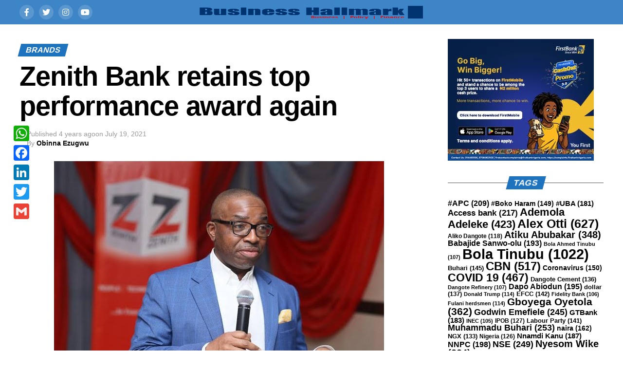

--- FILE ---
content_type: text/html; charset=UTF-8
request_url: https://hallmarknews.com/zenith-bank-retains-top-performance-award-again/
body_size: 34886
content:
<!DOCTYPE html><html lang="en-US"><head><script data-no-optimize="1">var litespeed_docref=sessionStorage.getItem("litespeed_docref");litespeed_docref&&(Object.defineProperty(document,"referrer",{get:function(){return litespeed_docref}}),sessionStorage.removeItem("litespeed_docref"));</script> <meta charset="UTF-8" ><meta name="viewport" id="viewport" content="width=device-width, initial-scale=1.0, maximum-scale=5.0, minimum-scale=1.0, user-scalable=yes" /><link rel="pingback" href="https://hallmarknews.com/xmlrpc.php" /><meta property="og:type" content="article" /><meta property="og:image" content="https://hallmarknews.com/wp-content/uploads/2021/02/images-62.jpeg" /><meta name="twitter:image" content="https://hallmarknews.com/wp-content/uploads/2021/02/images-62.jpeg" /><meta property="og:url" content="https://hallmarknews.com/zenith-bank-retains-top-performance-award-again/" /><meta property="og:title" content="Zenith Bank retains top performance award again" /><meta property="og:description" content="BY EMEKA EJERE Zenith Bank Plc at the weekend recorded an addition to its many laurels, emerging the Best Commercial Bank in Nigeria in the World Finance Banking Awards 2021. According to the July 2021 edition of the World Finance Magazine, the rank was based on individual banks’ ability to adapt to a continually evolving [&hellip;]" /><meta name="twitter:card" content="summary_large_image"><meta name="twitter:url" content="https://hallmarknews.com/zenith-bank-retains-top-performance-award-again/"><meta name="twitter:title" content="Zenith Bank retains top performance award again"><meta name="twitter:description" content="BY EMEKA EJERE Zenith Bank Plc at the weekend recorded an addition to its many laurels, emerging the Best Commercial Bank in Nigeria in the World Finance Banking Awards 2021. According to the July 2021 edition of the World Finance Magazine, the rank was based on individual banks’ ability to adapt to a continually evolving [&hellip;]"> <script type="litespeed/javascript">(()=>{var e={};e.g=function(){if("object"==typeof globalThis)return globalThis;try{return this||new Function("return this")()}catch(e){if("object"==typeof window)return window}}(),function({ampUrl:n,isCustomizePreview:t,isAmpDevMode:r,noampQueryVarName:o,noampQueryVarValue:s,disabledStorageKey:i,mobileUserAgents:a,regexRegex:c}){if("undefined"==typeof sessionStorage)return;const d=new RegExp(c);if(!a.some((e=>{const n=e.match(d);return!(!n||!new RegExp(n[1],n[2]).test(navigator.userAgent))||navigator.userAgent.includes(e)})))return;e.g.addEventListener("DOMContentLiteSpeedLoaded",(()=>{const e=document.getElementById("amp-mobile-version-switcher");if(!e)return;e.hidden=!1;const n=e.querySelector("a[href]");n&&n.addEventListener("click",(()=>{sessionStorage.removeItem(i)}))}));const g=r&&["paired-browsing-non-amp","paired-browsing-amp"].includes(window.name);if(sessionStorage.getItem(i)||t||g)return;const u=new URL(location.href),m=new URL(n);m.hash=u.hash,u.searchParams.has(o)&&s===u.searchParams.get(o)?sessionStorage.setItem(i,"1"):m.href!==u.href&&(window.stop(),location.replace(m.href))}({"ampUrl":"https:\/\/hallmarknews.com\/zenith-bank-retains-top-performance-award-again\/?amp=1","noampQueryVarName":"noamp","noampQueryVarValue":"mobile","disabledStorageKey":"amp_mobile_redirect_disabled","mobileUserAgents":["Mobile","Android","Silk\/","Kindle","BlackBerry","Opera Mini","Opera Mobi"],"regexRegex":"^\\\/((?:.|\\n)+)\\\/([i]*)$","isCustomizePreview":!1,"isAmpDevMode":!1})})()</script> <title>Zenith Bank retains top performance award again &#8211; Business Hallmark</title><meta name='robots' content='max-image-preview:large' /><style>img:is([sizes="auto" i], [sizes^="auto," i]) { contain-intrinsic-size: 3000px 1500px }</style><link rel="manifest" href="/pwa-manifest.json"><link rel="apple-touch-icon" sizes="512x512" href="https://hallmarknews.com/wp-content/plugins/pwa-for-wp/images/logo-512x512.png"><link rel="apple-touch-icon-precomposed" sizes="192x192" href="https://hallmarknews.com/wp-content/plugins/pwa-for-wp/images/logo.png"><link rel='dns-prefetch' href='//static.addtoany.com' /><link rel='dns-prefetch' href='//fonts.googleapis.com' /><link rel="alternate" type="application/rss+xml" title="Business Hallmark &raquo; Feed" href="https://hallmarknews.com/feed/" /><link rel="alternate" type="application/rss+xml" title="Business Hallmark &raquo; Comments Feed" href="https://hallmarknews.com/comments/feed/" /><link rel="alternate" type="application/rss+xml" title="Business Hallmark &raquo; Zenith Bank retains top performance award again Comments Feed" href="https://hallmarknews.com/zenith-bank-retains-top-performance-award-again/feed/" /><link data-optimized="2" rel="stylesheet" href="https://hallmarknews.com/wp-content/litespeed/css/cb234025d90a377e8aa68944d3e1eb55.css?ver=0d5b9" /><style id='classic-theme-styles-inline-css' type='text/css'>/*! This file is auto-generated */
.wp-block-button__link{color:#fff;background-color:#32373c;border-radius:9999px;box-shadow:none;text-decoration:none;padding:calc(.667em + 2px) calc(1.333em + 2px);font-size:1.125em}.wp-block-file__button{background:#32373c;color:#fff;text-decoration:none}</style><style id='global-styles-inline-css' type='text/css'>:root{--wp--preset--aspect-ratio--square: 1;--wp--preset--aspect-ratio--4-3: 4/3;--wp--preset--aspect-ratio--3-4: 3/4;--wp--preset--aspect-ratio--3-2: 3/2;--wp--preset--aspect-ratio--2-3: 2/3;--wp--preset--aspect-ratio--16-9: 16/9;--wp--preset--aspect-ratio--9-16: 9/16;--wp--preset--color--black: #000000;--wp--preset--color--cyan-bluish-gray: #abb8c3;--wp--preset--color--white: #ffffff;--wp--preset--color--pale-pink: #f78da7;--wp--preset--color--vivid-red: #cf2e2e;--wp--preset--color--luminous-vivid-orange: #ff6900;--wp--preset--color--luminous-vivid-amber: #fcb900;--wp--preset--color--light-green-cyan: #7bdcb5;--wp--preset--color--vivid-green-cyan: #00d084;--wp--preset--color--pale-cyan-blue: #8ed1fc;--wp--preset--color--vivid-cyan-blue: #0693e3;--wp--preset--color--vivid-purple: #9b51e0;--wp--preset--gradient--vivid-cyan-blue-to-vivid-purple: linear-gradient(135deg,rgba(6,147,227,1) 0%,rgb(155,81,224) 100%);--wp--preset--gradient--light-green-cyan-to-vivid-green-cyan: linear-gradient(135deg,rgb(122,220,180) 0%,rgb(0,208,130) 100%);--wp--preset--gradient--luminous-vivid-amber-to-luminous-vivid-orange: linear-gradient(135deg,rgba(252,185,0,1) 0%,rgba(255,105,0,1) 100%);--wp--preset--gradient--luminous-vivid-orange-to-vivid-red: linear-gradient(135deg,rgba(255,105,0,1) 0%,rgb(207,46,46) 100%);--wp--preset--gradient--very-light-gray-to-cyan-bluish-gray: linear-gradient(135deg,rgb(238,238,238) 0%,rgb(169,184,195) 100%);--wp--preset--gradient--cool-to-warm-spectrum: linear-gradient(135deg,rgb(74,234,220) 0%,rgb(151,120,209) 20%,rgb(207,42,186) 40%,rgb(238,44,130) 60%,rgb(251,105,98) 80%,rgb(254,248,76) 100%);--wp--preset--gradient--blush-light-purple: linear-gradient(135deg,rgb(255,206,236) 0%,rgb(152,150,240) 100%);--wp--preset--gradient--blush-bordeaux: linear-gradient(135deg,rgb(254,205,165) 0%,rgb(254,45,45) 50%,rgb(107,0,62) 100%);--wp--preset--gradient--luminous-dusk: linear-gradient(135deg,rgb(255,203,112) 0%,rgb(199,81,192) 50%,rgb(65,88,208) 100%);--wp--preset--gradient--pale-ocean: linear-gradient(135deg,rgb(255,245,203) 0%,rgb(182,227,212) 50%,rgb(51,167,181) 100%);--wp--preset--gradient--electric-grass: linear-gradient(135deg,rgb(202,248,128) 0%,rgb(113,206,126) 100%);--wp--preset--gradient--midnight: linear-gradient(135deg,rgb(2,3,129) 0%,rgb(40,116,252) 100%);--wp--preset--font-size--small: 13px;--wp--preset--font-size--medium: 20px;--wp--preset--font-size--large: 36px;--wp--preset--font-size--x-large: 42px;--wp--preset--spacing--20: 0.44rem;--wp--preset--spacing--30: 0.67rem;--wp--preset--spacing--40: 1rem;--wp--preset--spacing--50: 1.5rem;--wp--preset--spacing--60: 2.25rem;--wp--preset--spacing--70: 3.38rem;--wp--preset--spacing--80: 5.06rem;--wp--preset--shadow--natural: 6px 6px 9px rgba(0, 0, 0, 0.2);--wp--preset--shadow--deep: 12px 12px 50px rgba(0, 0, 0, 0.4);--wp--preset--shadow--sharp: 6px 6px 0px rgba(0, 0, 0, 0.2);--wp--preset--shadow--outlined: 6px 6px 0px -3px rgba(255, 255, 255, 1), 6px 6px rgba(0, 0, 0, 1);--wp--preset--shadow--crisp: 6px 6px 0px rgba(0, 0, 0, 1);}:where(.is-layout-flex){gap: 0.5em;}:where(.is-layout-grid){gap: 0.5em;}body .is-layout-flex{display: flex;}.is-layout-flex{flex-wrap: wrap;align-items: center;}.is-layout-flex > :is(*, div){margin: 0;}body .is-layout-grid{display: grid;}.is-layout-grid > :is(*, div){margin: 0;}:where(.wp-block-columns.is-layout-flex){gap: 2em;}:where(.wp-block-columns.is-layout-grid){gap: 2em;}:where(.wp-block-post-template.is-layout-flex){gap: 1.25em;}:where(.wp-block-post-template.is-layout-grid){gap: 1.25em;}.has-black-color{color: var(--wp--preset--color--black) !important;}.has-cyan-bluish-gray-color{color: var(--wp--preset--color--cyan-bluish-gray) !important;}.has-white-color{color: var(--wp--preset--color--white) !important;}.has-pale-pink-color{color: var(--wp--preset--color--pale-pink) !important;}.has-vivid-red-color{color: var(--wp--preset--color--vivid-red) !important;}.has-luminous-vivid-orange-color{color: var(--wp--preset--color--luminous-vivid-orange) !important;}.has-luminous-vivid-amber-color{color: var(--wp--preset--color--luminous-vivid-amber) !important;}.has-light-green-cyan-color{color: var(--wp--preset--color--light-green-cyan) !important;}.has-vivid-green-cyan-color{color: var(--wp--preset--color--vivid-green-cyan) !important;}.has-pale-cyan-blue-color{color: var(--wp--preset--color--pale-cyan-blue) !important;}.has-vivid-cyan-blue-color{color: var(--wp--preset--color--vivid-cyan-blue) !important;}.has-vivid-purple-color{color: var(--wp--preset--color--vivid-purple) !important;}.has-black-background-color{background-color: var(--wp--preset--color--black) !important;}.has-cyan-bluish-gray-background-color{background-color: var(--wp--preset--color--cyan-bluish-gray) !important;}.has-white-background-color{background-color: var(--wp--preset--color--white) !important;}.has-pale-pink-background-color{background-color: var(--wp--preset--color--pale-pink) !important;}.has-vivid-red-background-color{background-color: var(--wp--preset--color--vivid-red) !important;}.has-luminous-vivid-orange-background-color{background-color: var(--wp--preset--color--luminous-vivid-orange) !important;}.has-luminous-vivid-amber-background-color{background-color: var(--wp--preset--color--luminous-vivid-amber) !important;}.has-light-green-cyan-background-color{background-color: var(--wp--preset--color--light-green-cyan) !important;}.has-vivid-green-cyan-background-color{background-color: var(--wp--preset--color--vivid-green-cyan) !important;}.has-pale-cyan-blue-background-color{background-color: var(--wp--preset--color--pale-cyan-blue) !important;}.has-vivid-cyan-blue-background-color{background-color: var(--wp--preset--color--vivid-cyan-blue) !important;}.has-vivid-purple-background-color{background-color: var(--wp--preset--color--vivid-purple) !important;}.has-black-border-color{border-color: var(--wp--preset--color--black) !important;}.has-cyan-bluish-gray-border-color{border-color: var(--wp--preset--color--cyan-bluish-gray) !important;}.has-white-border-color{border-color: var(--wp--preset--color--white) !important;}.has-pale-pink-border-color{border-color: var(--wp--preset--color--pale-pink) !important;}.has-vivid-red-border-color{border-color: var(--wp--preset--color--vivid-red) !important;}.has-luminous-vivid-orange-border-color{border-color: var(--wp--preset--color--luminous-vivid-orange) !important;}.has-luminous-vivid-amber-border-color{border-color: var(--wp--preset--color--luminous-vivid-amber) !important;}.has-light-green-cyan-border-color{border-color: var(--wp--preset--color--light-green-cyan) !important;}.has-vivid-green-cyan-border-color{border-color: var(--wp--preset--color--vivid-green-cyan) !important;}.has-pale-cyan-blue-border-color{border-color: var(--wp--preset--color--pale-cyan-blue) !important;}.has-vivid-cyan-blue-border-color{border-color: var(--wp--preset--color--vivid-cyan-blue) !important;}.has-vivid-purple-border-color{border-color: var(--wp--preset--color--vivid-purple) !important;}.has-vivid-cyan-blue-to-vivid-purple-gradient-background{background: var(--wp--preset--gradient--vivid-cyan-blue-to-vivid-purple) !important;}.has-light-green-cyan-to-vivid-green-cyan-gradient-background{background: var(--wp--preset--gradient--light-green-cyan-to-vivid-green-cyan) !important;}.has-luminous-vivid-amber-to-luminous-vivid-orange-gradient-background{background: var(--wp--preset--gradient--luminous-vivid-amber-to-luminous-vivid-orange) !important;}.has-luminous-vivid-orange-to-vivid-red-gradient-background{background: var(--wp--preset--gradient--luminous-vivid-orange-to-vivid-red) !important;}.has-very-light-gray-to-cyan-bluish-gray-gradient-background{background: var(--wp--preset--gradient--very-light-gray-to-cyan-bluish-gray) !important;}.has-cool-to-warm-spectrum-gradient-background{background: var(--wp--preset--gradient--cool-to-warm-spectrum) !important;}.has-blush-light-purple-gradient-background{background: var(--wp--preset--gradient--blush-light-purple) !important;}.has-blush-bordeaux-gradient-background{background: var(--wp--preset--gradient--blush-bordeaux) !important;}.has-luminous-dusk-gradient-background{background: var(--wp--preset--gradient--luminous-dusk) !important;}.has-pale-ocean-gradient-background{background: var(--wp--preset--gradient--pale-ocean) !important;}.has-electric-grass-gradient-background{background: var(--wp--preset--gradient--electric-grass) !important;}.has-midnight-gradient-background{background: var(--wp--preset--gradient--midnight) !important;}.has-small-font-size{font-size: var(--wp--preset--font-size--small) !important;}.has-medium-font-size{font-size: var(--wp--preset--font-size--medium) !important;}.has-large-font-size{font-size: var(--wp--preset--font-size--large) !important;}.has-x-large-font-size{font-size: var(--wp--preset--font-size--x-large) !important;}
:where(.wp-block-post-template.is-layout-flex){gap: 1.25em;}:where(.wp-block-post-template.is-layout-grid){gap: 1.25em;}
:where(.wp-block-columns.is-layout-flex){gap: 2em;}:where(.wp-block-columns.is-layout-grid){gap: 2em;}
:root :where(.wp-block-pullquote){font-size: 1.5em;line-height: 1.6;}</style><style id='mvp-custom-style-inline-css' type='text/css'>#mvp-wallpaper {
	background: url() no-repeat 50% 0;
	}

#mvp-foot-copy a {
	color: #dd3333;
	}

#mvp-content-main p a,
#mvp-content-main ul a,
#mvp-content-main ol a,
.mvp-post-add-main p a,
.mvp-post-add-main ul a,
.mvp-post-add-main ol a {
	box-shadow: inset 0 -4px 0 #dd3333;
	}

#mvp-content-main p a:hover,
#mvp-content-main ul a:hover,
#mvp-content-main ol a:hover,
.mvp-post-add-main p a:hover,
.mvp-post-add-main ul a:hover,
.mvp-post-add-main ol a:hover {
	background: #dd3333;
	}

a,
a:visited,
.post-info-name a,
.woocommerce .woocommerce-breadcrumb a {
	color: #ff005b;
	}

#mvp-side-wrap a:hover {
	color: #ff005b;
	}

.mvp-fly-top:hover,
.mvp-vid-box-wrap,
ul.mvp-soc-mob-list li.mvp-soc-mob-com {
	background: #dd3333;
	}

nav.mvp-fly-nav-menu ul li.menu-item-has-children:after,
.mvp-feat1-left-wrap span.mvp-cd-cat,
.mvp-widget-feat1-top-story span.mvp-cd-cat,
.mvp-widget-feat2-left-cont span.mvp-cd-cat,
.mvp-widget-dark-feat span.mvp-cd-cat,
.mvp-widget-dark-sub span.mvp-cd-cat,
.mvp-vid-wide-text span.mvp-cd-cat,
.mvp-feat2-top-text span.mvp-cd-cat,
.mvp-feat3-main-story span.mvp-cd-cat,
.mvp-feat3-sub-text span.mvp-cd-cat,
.mvp-feat4-main-text span.mvp-cd-cat,
.woocommerce-message:before,
.woocommerce-info:before,
.woocommerce-message:before {
	color: #dd3333;
	}

#searchform input,
.mvp-authors-name {
	border-bottom: 1px solid #dd3333;
	}

.mvp-fly-top:hover {
	border-top: 1px solid #dd3333;
	border-left: 1px solid #dd3333;
	border-bottom: 1px solid #dd3333;
	}

.woocommerce .widget_price_filter .ui-slider .ui-slider-handle,
.woocommerce #respond input#submit.alt,
.woocommerce a.button.alt,
.woocommerce button.button.alt,
.woocommerce input.button.alt,
.woocommerce #respond input#submit.alt:hover,
.woocommerce a.button.alt:hover,
.woocommerce button.button.alt:hover,
.woocommerce input.button.alt:hover {
	background-color: #dd3333;
	}

.woocommerce-error,
.woocommerce-info,
.woocommerce-message {
	border-top-color: #dd3333;
	}

ul.mvp-feat1-list-buts li.active span.mvp-feat1-list-but,
span.mvp-widget-home-title,
span.mvp-post-cat,
span.mvp-feat1-pop-head {
	background: #1e73be;
	}

.woocommerce span.onsale {
	background-color: #1e73be;
	}

.mvp-widget-feat2-side-more-but,
.woocommerce .star-rating span:before,
span.mvp-prev-next-label,
.mvp-cat-date-wrap .sticky {
	color: #1e73be !important;
	}

#mvp-main-nav-top,
#mvp-fly-wrap,
.mvp-soc-mob-right,
#mvp-main-nav-small-cont {
	background: #3d85c6;
	}

#mvp-main-nav-small .mvp-fly-but-wrap span,
#mvp-main-nav-small .mvp-search-but-wrap span,
.mvp-nav-top-left .mvp-fly-but-wrap span,
#mvp-fly-wrap .mvp-fly-but-wrap span {
	background: #ffffff;
	}

.mvp-nav-top-right .mvp-nav-search-but,
span.mvp-fly-soc-head,
.mvp-soc-mob-right i,
#mvp-main-nav-small span.mvp-nav-search-but,
#mvp-main-nav-small .mvp-nav-menu ul li a  {
	color: #ffffff;
	}

#mvp-main-nav-small .mvp-nav-menu ul li.menu-item-has-children a:after {
	border-color: #ffffff transparent transparent transparent;
	}

#mvp-nav-top-wrap span.mvp-nav-search-but:hover,
#mvp-main-nav-small span.mvp-nav-search-but:hover {
	color: #0be6af;
	}

#mvp-nav-top-wrap .mvp-fly-but-wrap:hover span,
#mvp-main-nav-small .mvp-fly-but-wrap:hover span,
span.mvp-woo-cart-num:hover {
	background: #0be6af;
	}

#mvp-main-nav-bot-cont {
	background: #ffffff;
	}

#mvp-nav-bot-wrap .mvp-fly-but-wrap span,
#mvp-nav-bot-wrap .mvp-search-but-wrap span {
	background: #000000;
	}

#mvp-nav-bot-wrap span.mvp-nav-search-but,
#mvp-nav-bot-wrap .mvp-nav-menu ul li a {
	color: #000000;
	}

#mvp-nav-bot-wrap .mvp-nav-menu ul li.menu-item-has-children a:after {
	border-color: #000000 transparent transparent transparent;
	}

.mvp-nav-menu ul li:hover a {
	border-bottom: 5px solid #dd3333;
	}

#mvp-nav-bot-wrap .mvp-fly-but-wrap:hover span {
	background: #dd3333;
	}

#mvp-nav-bot-wrap span.mvp-nav-search-but:hover {
	color: #dd3333;
	}

body,
.mvp-feat1-feat-text p,
.mvp-feat2-top-text p,
.mvp-feat3-main-text p,
.mvp-feat3-sub-text p,
#searchform input,
.mvp-author-info-text,
span.mvp-post-excerpt,
.mvp-nav-menu ul li ul.sub-menu li a,
nav.mvp-fly-nav-menu ul li a,
.mvp-ad-label,
span.mvp-feat-caption,
.mvp-post-tags a,
.mvp-post-tags a:visited,
span.mvp-author-box-name a,
#mvp-author-box-text p,
.mvp-post-gallery-text p,
ul.mvp-soc-mob-list li span,
#comments,
h3#reply-title,
h2.comments,
#mvp-foot-copy p,
span.mvp-fly-soc-head,
.mvp-post-tags-header,
span.mvp-prev-next-label,
span.mvp-post-add-link-but,
#mvp-comments-button a,
#mvp-comments-button span.mvp-comment-but-text,
.woocommerce ul.product_list_widget span.product-title,
.woocommerce ul.product_list_widget li a,
.woocommerce #reviews #comments ol.commentlist li .comment-text p.meta,
.woocommerce div.product p.price,
.woocommerce div.product p.price ins,
.woocommerce div.product p.price del,
.woocommerce ul.products li.product .price del,
.woocommerce ul.products li.product .price ins,
.woocommerce ul.products li.product .price,
.woocommerce #respond input#submit,
.woocommerce a.button,
.woocommerce button.button,
.woocommerce input.button,
.woocommerce .widget_price_filter .price_slider_amount .button,
.woocommerce span.onsale,
.woocommerce-review-link,
#woo-content p.woocommerce-result-count,
.woocommerce div.product .woocommerce-tabs ul.tabs li a,
a.mvp-inf-more-but,
span.mvp-cont-read-but,
span.mvp-cd-cat,
span.mvp-cd-date,
.mvp-feat4-main-text p,
span.mvp-woo-cart-num,
span.mvp-widget-home-title2,
.wp-caption,
#mvp-content-main p.wp-caption-text,
.gallery-caption,
.mvp-post-add-main p.wp-caption-text,
#bbpress-forums,
#bbpress-forums p,
.protected-post-form input,
#mvp-feat6-text p {
	font-family: 'Roboto', sans-serif;
	font-display: swap;
	}

.mvp-blog-story-text p,
span.mvp-author-page-desc,
#mvp-404 p,
.mvp-widget-feat1-bot-text p,
.mvp-widget-feat2-left-text p,
.mvp-flex-story-text p,
.mvp-search-text p,
#mvp-content-main p,
.mvp-post-add-main p,
#mvp-content-main ul li,
#mvp-content-main ol li,
.rwp-summary,
.rwp-u-review__comment,
.mvp-feat5-mid-main-text p,
.mvp-feat5-small-main-text p,
#mvp-content-main .wp-block-button__link,
.wp-block-audio figcaption,
.wp-block-video figcaption,
.wp-block-embed figcaption,
.wp-block-verse pre,
pre.wp-block-verse {
	font-family: 'PT Serif', sans-serif;
	font-display: swap;
	}

.mvp-nav-menu ul li a,
#mvp-foot-menu ul li a {
	font-family: 'Oswald', sans-serif;
	font-display: swap;
	}


.mvp-feat1-sub-text h2,
.mvp-feat1-pop-text h2,
.mvp-feat1-list-text h2,
.mvp-widget-feat1-top-text h2,
.mvp-widget-feat1-bot-text h2,
.mvp-widget-dark-feat-text h2,
.mvp-widget-dark-sub-text h2,
.mvp-widget-feat2-left-text h2,
.mvp-widget-feat2-right-text h2,
.mvp-blog-story-text h2,
.mvp-flex-story-text h2,
.mvp-vid-wide-more-text p,
.mvp-prev-next-text p,
.mvp-related-text,
.mvp-post-more-text p,
h2.mvp-authors-latest a,
.mvp-feat2-bot-text h2,
.mvp-feat3-sub-text h2,
.mvp-feat3-main-text h2,
.mvp-feat4-main-text h2,
.mvp-feat5-text h2,
.mvp-feat5-mid-main-text h2,
.mvp-feat5-small-main-text h2,
.mvp-feat5-mid-sub-text h2,
#mvp-feat6-text h2,
.alp-related-posts-wrapper .alp-related-post .post-title {
	font-family: 'Oswald', sans-serif;
	font-display: swap;
	}

.mvp-feat2-top-text h2,
.mvp-feat1-feat-text h2,
h1.mvp-post-title,
h1.mvp-post-title-wide,
.mvp-drop-nav-title h4,
#mvp-content-main blockquote p,
.mvp-post-add-main blockquote p,
#mvp-content-main p.has-large-font-size,
#mvp-404 h1,
#woo-content h1.page-title,
.woocommerce div.product .product_title,
.woocommerce ul.products li.product h3,
.alp-related-posts .current .post-title {
	font-family: 'Oswald', sans-serif;
	font-display: swap;
	}

span.mvp-feat1-pop-head,
.mvp-feat1-pop-text:before,
span.mvp-feat1-list-but,
span.mvp-widget-home-title,
.mvp-widget-feat2-side-more,
span.mvp-post-cat,
span.mvp-page-head,
h1.mvp-author-top-head,
.mvp-authors-name,
#mvp-content-main h1,
#mvp-content-main h2,
#mvp-content-main h3,
#mvp-content-main h4,
#mvp-content-main h5,
#mvp-content-main h6,
.woocommerce .related h2,
.woocommerce div.product .woocommerce-tabs .panel h2,
.woocommerce div.product .product_title,
.mvp-feat5-side-list .mvp-feat1-list-img:after {
	font-family: 'Roboto', sans-serif;
	font-display: swap;
	}

	

	.mvp-nav-links {
		display: none;
		}
		

	.mvp-nav-soc-wrap {
		margin-top: -15px;
		height: 30px;
		}
	span.mvp-nav-soc-but {
		font-size: 16px;
		padding-top: 7px;
		width: 30px;
		height: 23px;
		}
	#mvp-main-nav-top {
		padding: 10px 0 !important;
		height: 30px !important;
		z-index: 9999;
		}
	.mvp-nav-top-wrap,
	.mvp-nav-top-mid {
		height: 30px !important;
		}
	.mvp-nav-top-mid img {
		height: 100% !important;
		}
	#mvp-main-nav-bot {
		border-bottom: none;
		display: none;
		height: 0;
		}
	.mvp-nav-top-mid img {
		margin-left: 0;
		}
	.mvp-nav-top-left-out {
		margin-left: -200px;
		}
	.mvp-nav-top-left-in {
		margin-left: 200px;
		}
	.mvp-nav-top-left {
		display: block;
		}
		

	.mvp-alp-side {
		display: none;
	}
	.mvp-alp-soc-reg {
		display: block;
	}
	.mvp-auto-post-grid {
		grid-template-columns: minmax(0, auto) 320px;
		grid-column-gap: 60px;
	}
	@media screen and (max-width: 1199px) {
		.mvp-auto-post-grid {
			grid-column-gap: 30px;
		}
	}</style><style id='addtoany-inline-css' type='text/css'>@media screen and (max-width:980px){
.a2a_floating_style.a2a_vertical_style{display:none;}
}
@media screen and (min-width:981px){
.a2a_floating_style.a2a_default_style{display:none;}
}</style> <script id="addtoany-core-js-before" type="litespeed/javascript">window.a2a_config=window.a2a_config||{};a2a_config.callbacks=[];a2a_config.overlays=[];a2a_config.templates={}</script> <script type="text/javascript" defer src="https://static.addtoany.com/menu/page.js" id="addtoany-core-js"></script> <script type="litespeed/javascript" data-src="https://hallmarknews.com/wp-includes/js/jquery/jquery.min.js" id="jquery-core-js"></script> <link rel="https://api.w.org/" href="https://hallmarknews.com/wp-json/" /><link rel="alternate" title="JSON" type="application/json" href="https://hallmarknews.com/wp-json/wp/v2/posts/56717" /><link rel="EditURI" type="application/rsd+xml" title="RSD" href="https://hallmarknews.com/xmlrpc.php?rsd" /><link rel="canonical" href="https://hallmarknews.com/zenith-bank-retains-top-performance-award-again/" /><link rel='shortlink' href='https://hallmarknews.com/?p=56717' /><link rel="alternate" title="oEmbed (JSON)" type="application/json+oembed" href="https://hallmarknews.com/wp-json/oembed/1.0/embed?url=https%3A%2F%2Fhallmarknews.com%2Fzenith-bank-retains-top-performance-award-again%2F" /><link rel="alternate" title="oEmbed (XML)" type="text/xml+oembed" href="https://hallmarknews.com/wp-json/oembed/1.0/embed?url=https%3A%2F%2Fhallmarknews.com%2Fzenith-bank-retains-top-performance-award-again%2F&#038;format=xml" /><meta property="fb:app_id" content="150220678889560" /><div id="fb-root"></div> <script type="litespeed/javascript">window.fbAsyncInit=function(){FB.init({xfbml:!0,version:'v6.0'})};(function(d,s,id){var js,fjs=d.getElementsByTagName(s)[0];if(d.getElementById(id))return;js=d.createElement(s);js.id=id;js.src='https://connect.facebook.net/en_US/sdk/xfbml.customerchat.js';fjs.parentNode.insertBefore(js,fjs)}(document,'script','facebook-jssdk'))</script> <div class="fb-customerchat"
attribution=setup_tool
page_id="273939096687066"></div> <script id="mcjs" type="litespeed/javascript">!function(c,h,i,m,p){m=c.createElement(h),p=c.getElementsByTagName(h)[0],m.async=1,m.src=i,p.parentNode.insertBefore(m,p)}(document,"script","https://chimpstatic.com/mcjs-connected/js/users/cae43d3629cead8daad78a405/47fb46eefaaeb17b9db8a2492.js")</script> <head> <script type="litespeed/javascript">(function(w,d,s,l,i){w[l]=w[l]||[];w[l].push({'gtm.start':new Date().getTime(),event:'gtm.js'});var f=d.getElementsByTagName(s)[0],j=d.createElement(s),dl=l!='dataLayer'?'&l='+l:'';j.async=!0;j.src='https://www.googletagmanager.com/gtm.js?id='+i+dl;f.parentNode.insertBefore(j,f)})(window,document,'script','dataLayer','GTM-5NZ9G65')</script> </head><head><meta name='description' content='Nigeria's preferred news site for top headlines, breaking news, financial market analysis, banks performance reports, across the counter, fertility, money market, politics, topical issues, and financial literacy.'></head><meta name="facebook-domain-verification" content="42fpieluaaujbroyh2u51ynth1itpd" /> <script type="litespeed/javascript" data-src="https://www.googleoptimize.com/optimize.js?id=GTM-5WSQMWZ"></script>  <script type="litespeed/javascript" data-src="https://www.googletagmanager.com/gtag/js?id=G-CND23BC19N"></script> <script type="litespeed/javascript">window.dataLayer=window.dataLayer||[];function gtag(){dataLayer.push(arguments)}
gtag('js',new Date());gtag('config','G-CND23BC19N')</script> 
 <script type="litespeed/javascript" data-src="https://pagead2.googlesyndication.com/pagead/js/adsbygoogle.js?client=ca-pub-9115702317296669"
     crossorigin="anonymous"></script> <link rel="alternate" type="text/html" media="only screen and (max-width: 640px)" href="https://hallmarknews.com/zenith-bank-retains-top-performance-award-again/?amp=1"><script type="litespeed/javascript" data-src="https://pagead2.googlesyndication.com/pagead/js/adsbygoogle.js?client=ca-pub-9115702317296669"
     crossorigin="anonymous"></script><link rel="amphtml" href="https://hallmarknews.com/zenith-bank-retains-top-performance-award-again/?amp=1"><style>#amp-mobile-version-switcher{left:0;position:absolute;width:100%;z-index:100}#amp-mobile-version-switcher>a{background-color:#444;border:0;color:#eaeaea;display:block;font-family:-apple-system,BlinkMacSystemFont,Segoe UI,Roboto,Oxygen-Sans,Ubuntu,Cantarell,Helvetica Neue,sans-serif;font-size:16px;font-weight:600;padding:15px 0;text-align:center;-webkit-text-decoration:none;text-decoration:none}#amp-mobile-version-switcher>a:active,#amp-mobile-version-switcher>a:focus,#amp-mobile-version-switcher>a:hover{-webkit-text-decoration:underline;text-decoration:underline}</style><link rel="icon" href="https://hallmarknews.com/wp-content/uploads/2015/09/cropped-hallmark-fav2-32x32.png" sizes="32x32" /><link rel="icon" href="https://hallmarknews.com/wp-content/uploads/2015/09/cropped-hallmark-fav2-192x192.png" sizes="192x192" /><meta name="msapplication-TileImage" content="https://hallmarknews.com/wp-content/uploads/2015/09/cropped-hallmark-fav2-270x270.png" /><meta name="pwaforwp" content="wordpress-plugin"/><meta name="theme-color" content="#D5E0EB"><meta name="apple-mobile-web-app-title" content="Business Hallmark"><meta name="application-name" content="Business Hallmark"><meta name="apple-mobile-web-app-capable" content="yes"><meta name="apple-mobile-web-app-status-bar-style" content="default"><meta name="mobile-web-app-capable" content="yes"><meta name="apple-touch-fullscreen" content="yes"><link rel="apple-touch-icon" sizes="192x192" href="https://hallmarknews.com/wp-content/plugins/pwa-for-wp/images/logo.png"><link rel="apple-touch-icon" sizes="512x512" href="https://hallmarknews.com/wp-content/plugins/pwa-for-wp/images/logo-512x512.png"></head><body class="wp-singular post-template-default single single-post postid-56717 single-format-standard wp-custom-logo wp-embed-responsive wp-theme-zox-news"><div id="mvp-fly-wrap"><div id="mvp-fly-menu-top" class="left relative"><div class="mvp-fly-top-out left relative"><div class="mvp-fly-top-in"><div id="mvp-fly-logo" class="left relative">
<a href="https://hallmarknews.com/"><img data-lazyloaded="1" src="[data-uri]" width="472" height="82" data-src="https://hallmarknews.com/wp-content/uploads/2019/11/bhlogo.png" alt="Business Hallmark" data-rjs="2" /></a></div></div><div class="mvp-fly-but-wrap mvp-fly-but-menu mvp-fly-but-click">
<span></span>
<span></span>
<span></span>
<span></span></div></div></div><div id="mvp-fly-menu-wrap"><nav class="mvp-fly-nav-menu left relative"><div class="menu-under-logo-container"><ul id="menu-under-logo" class="menu"><li id="menu-item-109776" class="menu-item menu-item-type-custom menu-item-object-custom menu-item-home menu-item-109776"><a href="https://hallmarknews.com/">Home</a></li><li id="menu-item-28" class="menu-item menu-item-type-taxonomy menu-item-object-category menu-item-28"><a href="https://hallmarknews.com/category/headlines/">Headlines</a></li><li id="menu-item-6243" class="menu-item menu-item-type-taxonomy menu-item-object-category current-post-ancestor current-menu-parent current-post-parent menu-item-has-children menu-item-6243"><a href="https://hallmarknews.com/category/business/">Business</a><ul class="sub-menu"><li id="menu-item-6246" class="menu-item menu-item-type-taxonomy menu-item-object-category menu-item-6246"><a href="https://hallmarknews.com/category/money-market-2/">Money Market</a></li><li id="menu-item-11" class="menu-item menu-item-type-taxonomy menu-item-object-category current-post-ancestor current-menu-parent current-post-parent menu-item-11"><a href="https://hallmarknews.com/category/business/">Capital Market</a></li><li id="menu-item-14126" class="menu-item menu-item-type-taxonomy menu-item-object-category menu-item-has-children menu-item-14126"><a href="https://hallmarknews.com/category/finance/">Finance</a><ul class="sub-menu"><li id="menu-item-14127" class="menu-item menu-item-type-taxonomy menu-item-object-category menu-item-14127"><a href="https://hallmarknews.com/category/financial-analysis/">Financial Analysis</a></li></ul></li></ul></li><li id="menu-item-23" class="menu-item menu-item-type-taxonomy menu-item-object-category menu-item-23"><a href="https://hallmarknews.com/category/politics/">Politics</a></li><li id="menu-item-69028" class="menu-item menu-item-type-taxonomy menu-item-object-category menu-item-69028"><a href="https://hallmarknews.com/category/opinion/">Opinion</a></li><li id="menu-item-69027" class="menu-item menu-item-type-taxonomy menu-item-object-category menu-item-69027"><a href="https://hallmarknews.com/category/nation/">Nation</a></li><li id="menu-item-14124" class="menu-item menu-item-type-taxonomy menu-item-object-category menu-item-14124"><a href="https://hallmarknews.com/category/entertainment/">Entertainment</a></li><li id="menu-item-110409" class="menu-item menu-item-type-taxonomy menu-item-object-category menu-item-110409"><a href="https://hallmarknews.com/category/sports/">Sports</a></li></ul></div></nav></div><div id="mvp-fly-soc-wrap">
<span class="mvp-fly-soc-head">Connect with us</span><ul class="mvp-fly-soc-list left relative"><li><a href="https://%20facebook.com/bhallmarknews" target="_blank" class="fab fa-facebook-f"></a></li><li><a href="" target="_blank" class="fab fa-twitter"></a></li><li><a href="" target="_blank" class="fab fa-pinterest-p"></a></li><li><a href="" target="_blank" class="fab fa-instagram"></a></li><li><a href="" target="_blank" class="fab fa-youtube"></a></li><li><a href="" target="_blank" class="fab fa-linkedin"></a></li></ul></div></div><div id="mvp-site" class="left relative"><div id="mvp-search-wrap"><div id="mvp-search-box"><form method="get" id="searchform" action="https://hallmarknews.com/">
<input type="text" name="s" id="s" value="Search" onfocus='if (this.value == "Search") { this.value = ""; }' onblur='if (this.value == "") { this.value = "Search"; }' />
<input type="hidden" id="searchsubmit" value="Search" /></form></div><div class="mvp-search-but-wrap mvp-search-click">
<span></span>
<span></span></div></div><div id="mvp-site-wall" class="left relative"><div id="mvp-leader-wrap">
<a href="https://www.ubagroup.com"><img data-lazyloaded="1" src="[data-uri]" width="541" height="132" data-src="https://hallmarknews.com/wp-content/uploads/2015/04/uba_oao_hallmarknews_541by132.gif" alt="UBA ad">
</a></div><div id="mvp-site-main" class="left relative"><header id="mvp-main-head-wrap" class="left relative"><nav id="mvp-main-nav-wrap" class="left relative"><div id="mvp-main-nav-top" class="left relative"><div class="mvp-main-box"><div id="mvp-nav-top-wrap" class="left relative"><div class="mvp-nav-top-right-out left relative"><div class="mvp-nav-top-right-in"><div class="mvp-nav-top-cont left relative"><div class="mvp-nav-top-left-out relative"><div class="mvp-nav-top-left"><div class="mvp-nav-soc-wrap">
<a href="https:// facebook.com/bhallmarknews" target="_blank"><span class="mvp-nav-soc-but fab fa-facebook-f"></span></a>
<a href=" " target="_blank"><span class="mvp-nav-soc-but fab fa-twitter"></span></a>
<a href=" " target="_blank"><span class="mvp-nav-soc-but fab fa-instagram"></span></a>
<a href=" " target="_blank"><span class="mvp-nav-soc-but fab fa-youtube"></span></a></div><div class="mvp-fly-but-wrap mvp-fly-but-click left relative">
<span></span>
<span></span>
<span></span>
<span></span></div></div><div class="mvp-nav-top-left-in"><div class="mvp-nav-top-mid left relative" itemscope itemtype="http://schema.org/Organization">
<a class="mvp-nav-logo-reg" itemprop="url" href="https://hallmarknews.com/"><img data-lazyloaded="1" src="[data-uri]" width="472" height="82" itemprop="logo" data-src="https://hallmarknews.com/wp-content/uploads/2019/11/bhlogo.png" alt="Business Hallmark" data-rjs="2" /></a>
<a class="mvp-nav-logo-small" href="https://hallmarknews.com/"><img data-lazyloaded="1" src="[data-uri]" width="472" height="82" data-src="https://hallmarknews.com/wp-content/uploads/2019/11/bhlogo.png" alt="Business Hallmark" data-rjs="2" /></a><h2 class="mvp-logo-title">Business Hallmark</h2><div class="mvp-drop-nav-title left"><h4>Zenith Bank retains top performance award again</h4></div></div></div></div></div></div><div class="mvp-nav-top-right">
<span class="mvp-nav-search-but fa fa-search fa-2 mvp-search-click"></span></div></div></div></div></div><div id="mvp-main-nav-bot" class="left relative"><div id="mvp-main-nav-bot-cont" class="left"><div class="mvp-main-box"><div id="mvp-nav-bot-wrap" class="left"><div class="mvp-nav-bot-right-out left"><div class="mvp-nav-bot-right-in"><div class="mvp-nav-bot-cont left"><div class="mvp-nav-bot-left-out"><div class="mvp-nav-bot-left left relative"><div class="mvp-fly-but-wrap mvp-fly-but-click left relative">
<span></span>
<span></span>
<span></span>
<span></span></div></div><div class="mvp-nav-bot-left-in"><div class="mvp-nav-menu left"><div class="menu-under-logo-container"><ul id="menu-under-logo-1" class="menu"><li class="menu-item menu-item-type-custom menu-item-object-custom menu-item-home menu-item-109776"><a href="https://hallmarknews.com/">Home</a></li><li class="menu-item menu-item-type-taxonomy menu-item-object-category menu-item-28 mvp-mega-dropdown"><a href="https://hallmarknews.com/category/headlines/">Headlines</a><div class="mvp-mega-dropdown"><div class="mvp-main-box"><ul class="mvp-mega-list"><li><a href="https://hallmarknews.com/pdp-condemns-fubaras-defection-to-apc-calls-move-pitiful-and-a-blow-to-democracy/"><div class="mvp-mega-img"><img data-lazyloaded="1" src="[data-uri]" width="400" height="240" data-src="https://hallmarknews.com/wp-content/uploads/2025/03/IMG-20250318-WA0004-400x240.jpg" class="attachment-mvp-mid-thumb size-mvp-mid-thumb wp-post-image" alt="PDP condemns Fubara’s defection to APC - calls move “pitiful” and a blow to democracy" decoding="async" loading="lazy" data-srcset="https://hallmarknews.com/wp-content/uploads/2025/03/IMG-20250318-WA0004-400x240.jpg 400w, https://hallmarknews.com/wp-content/uploads/2025/03/IMG-20250318-WA0004-590x354.jpg 590w" data-sizes="auto, (max-width: 400px) 100vw, 400px" /></div><p>PDP condemns Fubara’s defection to APC &#8211; calls move “pitiful” and a blow to democracy</p></a></li><li><a href="https://hallmarknews.com/tinubu-sends-fresh-ambassadorial-list-to-senate-adds-ibas-dambazau-ita-enang-ohakim/"><div class="mvp-mega-img"><img data-lazyloaded="1" src="[data-uri]" width="400" height="240" data-src="https://hallmarknews.com/wp-content/uploads/2025/03/Compress_20250319_083644_4145-400x240.jpg" class="attachment-mvp-mid-thumb size-mvp-mid-thumb wp-post-image" alt="Tinubu sends fresh ambassadorial list to senate, adds Ibas, Dambazau, Ita Enang, Ohakim" decoding="async" loading="lazy" data-srcset="https://hallmarknews.com/wp-content/uploads/2025/03/Compress_20250319_083644_4145-400x240.jpg 400w, https://hallmarknews.com/wp-content/uploads/2025/03/Compress_20250319_083644_4145-150x91.jpg 150w, https://hallmarknews.com/wp-content/uploads/2025/03/Compress_20250319_083644_4145-590x354.jpg 590w" data-sizes="auto, (max-width: 400px) 100vw, 400px" /></div><p>Tinubu sends fresh ambassadorial list to senate, adds Ibas, Dambazau, Ita Enang, Ohakim</p></a></li><li><a href="https://hallmarknews.com/ogun-restates-commitment-to-education-partnerships/"><div class="mvp-mega-img"><img data-lazyloaded="1" src="[data-uri]" width="230" height="240" data-src="https://hallmarknews.com/wp-content/uploads/2019/09/IMG_20190921_081457.jpg" class="attachment-mvp-mid-thumb size-mvp-mid-thumb wp-post-image" alt="Ogun Reaffirms Commitment to Culture and Tourism Development" decoding="async" loading="lazy" data-srcset="https://hallmarknews.com/wp-content/uploads/2019/09/IMG_20190921_081457.jpg 377w, https://hallmarknews.com/wp-content/uploads/2019/09/IMG_20190921_081457-144x150.jpg 144w, https://hallmarknews.com/wp-content/uploads/2019/09/IMG_20190921_081457-287x300.jpg 287w" data-sizes="auto, (max-width: 230px) 100vw, 230px" /></div><p>Ogun Restates Commitment to Education Partnerships</p></a></li><li><a href="https://hallmarknews.com/southern-govs-traditional-rulers-back-state-police-zonal-security-structures-reaffirm-support-for-tinubu/"><div class="mvp-mega-img"><img data-lazyloaded="1" src="[data-uri]" width="400" height="240" data-src="https://hallmarknews.com/wp-content/uploads/2025/11/Compress_20251127_081026_6822-400x240.jpg" class="attachment-mvp-mid-thumb size-mvp-mid-thumb wp-post-image" alt="Southern govs, traditional rulers back state police, zonal security structures, reaffirm support for Tinubu" decoding="async" loading="lazy" data-srcset="https://hallmarknews.com/wp-content/uploads/2025/11/Compress_20251127_081026_6822-400x240.jpg 400w, https://hallmarknews.com/wp-content/uploads/2025/11/Compress_20251127_081026_6822-590x354.jpg 590w" data-sizes="auto, (max-width: 400px) 100vw, 400px" /></div><p>Southern govs, traditional rulers back state police, zonal security structures, reaffirm support for Tinubu</p></a></li><li><a href="https://hallmarknews.com/transition-to-green-energy-may-cause-substantial-job-loss-to-nigeria-asamani/"><div class="mvp-mega-img"><img data-lazyloaded="1" src="[data-uri]" width="400" height="240" data-src="https://hallmarknews.com/wp-content/uploads/2025/11/Compress_20251118_171620_0126-400x240.jpg" class="attachment-mvp-mid-thumb size-mvp-mid-thumb wp-post-image" alt="Transition to Green Energy may cause substantial job loss to Nigeria – Asamani" decoding="async" loading="lazy" data-srcset="https://hallmarknews.com/wp-content/uploads/2025/11/Compress_20251118_171620_0126-400x240.jpg 400w, https://hallmarknews.com/wp-content/uploads/2025/11/Compress_20251118_171620_0126-590x354.jpg 590w" data-sizes="auto, (max-width: 400px) 100vw, 400px" /></div><p>Transition to Green Energy may cause substantial job loss to Nigeria – Asamani</p></a></li></ul></div></div></li><li class="menu-item menu-item-type-taxonomy menu-item-object-category current-post-ancestor current-menu-parent current-post-parent menu-item-has-children menu-item-6243 mvp-mega-dropdown"><a href="https://hallmarknews.com/category/business/">Business</a><div class="mvp-mega-dropdown"><div class="mvp-main-box"><ul class="mvp-mega-list"><li><a href="https://hallmarknews.com/abia-govt-acquires-star-paper-mills-ltd-aba-for-n2-5-billion/"><div class="mvp-mega-img"><img data-lazyloaded="1" src="[data-uri]" width="400" height="240" data-src="https://hallmarknews.com/wp-content/uploads/2025/12/Compress_20251213_141255_5836-400x240.jpg" class="attachment-mvp-mid-thumb size-mvp-mid-thumb wp-post-image" alt="Abia govt acquires Star Paper Mills Ltd, Aba for N2.5 billion" decoding="async" loading="lazy" data-srcset="https://hallmarknews.com/wp-content/uploads/2025/12/Compress_20251213_141255_5836-400x240.jpg 400w, https://hallmarknews.com/wp-content/uploads/2025/12/Compress_20251213_141255_5836-590x354.jpg 590w" data-sizes="auto, (max-width: 400px) 100vw, 400px" /></div><p>Abia govt acquires Star Paper Mills Ltd, Aba for N2.5 billion</p></a></li><li><a href="https://hallmarknews.com/ncc-acknowledges-service-disruptions-in-abuja-moves-to-resolve-diesel-supply-bottlenecks/"><div class="mvp-mega-img"><img data-lazyloaded="1" src="[data-uri]" width="400" height="240" data-src="https://hallmarknews.com/wp-content/uploads/2024/05/Compress_20240517_084358_8646-400x240.jpg" class="attachment-mvp-mid-thumb size-mvp-mid-thumb wp-post-image" alt="NCC acknowledges service disruptions in Abuja, moves to resolve diesel supply bottlenecks" decoding="async" loading="lazy" data-srcset="https://hallmarknews.com/wp-content/uploads/2024/05/Compress_20240517_084358_8646-400x240.jpg 400w, https://hallmarknews.com/wp-content/uploads/2024/05/Compress_20240517_084358_8646-590x354.jpg 590w" data-sizes="auto, (max-width: 400px) 100vw, 400px" /></div><p>NCC acknowledges service disruptions in Abuja, moves to resolve diesel supply bottlenecks</p></a></li><li><a href="https://hallmarknews.com/naseni-launches-futuremakers-programme-to-nurture-innovation-among-nigerian-children/"><div class="mvp-mega-img"><img data-lazyloaded="1" src="[data-uri]" width="400" height="240" data-src="https://hallmarknews.com/wp-content/uploads/2025/12/Compress_20251213_093703_3200-400x240.jpg" class="attachment-mvp-mid-thumb size-mvp-mid-thumb wp-post-image" alt="NASENI launches FutureMakers programme to nurture innovation among Nigerian children" decoding="async" loading="lazy" data-srcset="https://hallmarknews.com/wp-content/uploads/2025/12/Compress_20251213_093703_3200-400x240.jpg 400w, https://hallmarknews.com/wp-content/uploads/2025/12/Compress_20251213_093703_3200-1000x600.jpg 1000w, https://hallmarknews.com/wp-content/uploads/2025/12/Compress_20251213_093703_3200-590x354.jpg 590w" data-sizes="auto, (max-width: 400px) 100vw, 400px" /></div><p>NASENI launches FutureMakers programme to nurture innovation among Nigerian children</p></a></li><li><a href="https://hallmarknews.com/nddc-backs-youth-agripreneurship-civic-empowerment-initiatives-to-drive-niger-delta-devt/"><div class="mvp-mega-img"><img data-lazyloaded="1" src="[data-uri]" width="400" height="240" data-src="https://hallmarknews.com/wp-content/uploads/2025/12/Compress_20251213_092945_5102-400x240.jpg" class="attachment-mvp-mid-thumb size-mvp-mid-thumb wp-post-image" alt="NDDC backs youth agripreneurship, civic empowerment initiatives to drive Niger Delta devt" decoding="async" loading="lazy" data-srcset="https://hallmarknews.com/wp-content/uploads/2025/12/Compress_20251213_092945_5102-400x240.jpg 400w, https://hallmarknews.com/wp-content/uploads/2025/12/Compress_20251213_092945_5102-1000x600.jpg 1000w, https://hallmarknews.com/wp-content/uploads/2025/12/Compress_20251213_092945_5102-590x354.jpg 590w" data-sizes="auto, (max-width: 400px) 100vw, 400px" /></div><p>NDDC backs youth agripreneurship, civic empowerment initiatives to drive Niger Delta devt</p></a></li><li><a href="https://hallmarknews.com/dangote-launches-%e2%82%a61trn-scholarship-scheme-to-support-1-3m-students-nationwide/"><div class="mvp-mega-img"><img data-lazyloaded="1" src="[data-uri]" width="400" height="240" data-src="https://hallmarknews.com/wp-content/uploads/2025/12/Compress_20251213_091831_1226-400x240.jpg" class="attachment-mvp-mid-thumb size-mvp-mid-thumb wp-post-image" alt="Dangote launches ₦1trn scholarship scheme to support 1.3m students nationwide" decoding="async" loading="lazy" data-srcset="https://hallmarknews.com/wp-content/uploads/2025/12/Compress_20251213_091831_1226-400x240.jpg 400w, https://hallmarknews.com/wp-content/uploads/2025/12/Compress_20251213_091831_1226-1000x600.jpg 1000w, https://hallmarknews.com/wp-content/uploads/2025/12/Compress_20251213_091831_1226-590x354.jpg 590w" data-sizes="auto, (max-width: 400px) 100vw, 400px" /></div><p>Dangote launches ₦1trn scholarship scheme to support 1.3m students nationwide</p></a></li></ul></div></div><ul class="sub-menu"><li class="menu-item menu-item-type-taxonomy menu-item-object-category menu-item-6246 mvp-mega-dropdown"><a href="https://hallmarknews.com/category/money-market-2/">Money Market</a><div class="mvp-mega-dropdown"><div class="mvp-main-box"><ul class="mvp-mega-list"><li><a href="https://hallmarknews.com/digital-payments-ecosystem-requires-robust-collaboration-says-teamapt-ceo-dennis-ajalie/"><div class="mvp-mega-img"><img data-lazyloaded="1" src="[data-uri]" width="400" height="240" data-src="https://hallmarknews.com/wp-content/uploads/2024/12/TeamApt-Pic-1-400x240.jpg" class="attachment-mvp-mid-thumb size-mvp-mid-thumb wp-post-image" alt="" decoding="async" loading="lazy" data-srcset="https://hallmarknews.com/wp-content/uploads/2024/12/TeamApt-Pic-1-400x240.jpg 400w, https://hallmarknews.com/wp-content/uploads/2024/12/TeamApt-Pic-1-1000x600.jpg 1000w, https://hallmarknews.com/wp-content/uploads/2024/12/TeamApt-Pic-1-590x354.jpg 590w" data-sizes="auto, (max-width: 400px) 100vw, 400px" /></div><p>Digital Payments Ecosystem requires robust collaboration, says TeamApt CEO, Dennis Ajalie</p></a></li><li><a href="https://hallmarknews.com/cbn-revokes-operating-licences-of-microfinance-banks-mortgage-banks-others/"><div class="mvp-mega-img"><img data-lazyloaded="1" src="[data-uri]" width="320" height="240" data-src="https://hallmarknews.com/wp-content/uploads/2019/11/Emefiele.jpg" class="attachment-mvp-mid-thumb size-mvp-mid-thumb wp-post-image" alt="Emefiele pleads not guilty" decoding="async" loading="lazy" data-srcset="https://hallmarknews.com/wp-content/uploads/2019/11/Emefiele.jpg 800w, https://hallmarknews.com/wp-content/uploads/2019/11/Emefiele-400x300.jpg 400w, https://hallmarknews.com/wp-content/uploads/2019/11/Emefiele-150x113.jpg 150w, https://hallmarknews.com/wp-content/uploads/2019/11/Emefiele-768x576.jpg 768w, https://hallmarknews.com/wp-content/uploads/2019/11/Emefiele-560x420.jpg 560w, https://hallmarknews.com/wp-content/uploads/2019/11/Emefiele-80x60.jpg 80w, https://hallmarknews.com/wp-content/uploads/2019/11/Emefiele-100x75.jpg 100w, https://hallmarknews.com/wp-content/uploads/2019/11/Emefiele-180x135.jpg 180w, https://hallmarknews.com/wp-content/uploads/2019/11/Emefiele-238x178.jpg 238w, https://hallmarknews.com/wp-content/uploads/2019/11/Emefiele-640x480.jpg 640w, https://hallmarknews.com/wp-content/uploads/2019/11/Emefiele-681x511.jpg 681w" data-sizes="auto, (max-width: 320px) 100vw, 320px" /></div><p>CBN revokes operating licences of Microfinance Banks, Mortgage Banks, others</p></a></li><li><a href="https://hallmarknews.com/union-bank-to-support-start-ups-through-the-unionx-innovation-challenge/"><div class="mvp-mega-img"><img data-lazyloaded="1" src="[data-uri]" width="400" height="160" data-src="https://hallmarknews.com/wp-content/uploads/2021/02/Union-X-Challenge_Header-Image.jpg" class="attachment-mvp-mid-thumb size-mvp-mid-thumb wp-post-image" alt="" decoding="async" loading="lazy" data-srcset="https://hallmarknews.com/wp-content/uploads/2021/02/Union-X-Challenge_Header-Image.jpg 2000w, https://hallmarknews.com/wp-content/uploads/2021/02/Union-X-Challenge_Header-Image-420x168.jpg 420w, https://hallmarknews.com/wp-content/uploads/2021/02/Union-X-Challenge_Header-Image-1024x411.jpg 1024w, https://hallmarknews.com/wp-content/uploads/2021/02/Union-X-Challenge_Header-Image-150x60.jpg 150w, https://hallmarknews.com/wp-content/uploads/2021/02/Union-X-Challenge_Header-Image-768x308.jpg 768w, https://hallmarknews.com/wp-content/uploads/2021/02/Union-X-Challenge_Header-Image-1536x616.jpg 1536w, https://hallmarknews.com/wp-content/uploads/2021/02/Union-X-Challenge_Header-Image-1047x420.jpg 1047w, https://hallmarknews.com/wp-content/uploads/2021/02/Union-X-Challenge_Header-Image-640x257.jpg 640w, https://hallmarknews.com/wp-content/uploads/2021/02/Union-X-Challenge_Header-Image-681x273.jpg 681w, https://hallmarknews.com/wp-content/uploads/2021/02/Union-X-Challenge_Header-Image-1200x481.jpg 1200w" data-sizes="auto, (max-width: 400px) 100vw, 400px" /></div><p>Union Bank to Support Start-Ups through the UnionX Innovation Challenge</p></a></li><li><a href="https://hallmarknews.com/firstbank-supports-schools-with-educational-solutions/"><div class="mvp-mega-img"><img data-lazyloaded="1" src="[data-uri]" width="284" height="240" data-src="https://hallmarknews.com/wp-content/uploads/2020/06/FirstBank-Stacked-Logo.png" class="attachment-mvp-mid-thumb size-mvp-mid-thumb wp-post-image" alt="" decoding="async" loading="lazy" data-srcset="https://hallmarknews.com/wp-content/uploads/2020/06/FirstBank-Stacked-Logo.png 1600w, https://hallmarknews.com/wp-content/uploads/2020/06/FirstBank-Stacked-Logo-355x300.png 355w, https://hallmarknews.com/wp-content/uploads/2020/06/FirstBank-Stacked-Logo-1024x866.png 1024w, https://hallmarknews.com/wp-content/uploads/2020/06/FirstBank-Stacked-Logo-150x127.png 150w, https://hallmarknews.com/wp-content/uploads/2020/06/FirstBank-Stacked-Logo-768x650.png 768w, https://hallmarknews.com/wp-content/uploads/2020/06/FirstBank-Stacked-Logo-1536x1300.png 1536w, https://hallmarknews.com/wp-content/uploads/2020/06/FirstBank-Stacked-Logo-496x420.png 496w, https://hallmarknews.com/wp-content/uploads/2020/06/FirstBank-Stacked-Logo-640x542.png 640w, https://hallmarknews.com/wp-content/uploads/2020/06/FirstBank-Stacked-Logo-681x576.png 681w, https://hallmarknews.com/wp-content/uploads/2020/06/FirstBank-Stacked-Logo-1200x1015.png 1200w" data-sizes="auto, (max-width: 284px) 100vw, 284px" /></div><p>FirstBank supports schools with educational solutions</p></a></li><li><a href="https://hallmarknews.com/sterling-bank-partners-mercy-corps-on-rural-farmers-capacity-development/"><div class="mvp-mega-img"><img data-lazyloaded="1" src="[data-uri]" width="292" height="240" data-src="https://hallmarknews.com/wp-content/uploads/2020/06/MASTER-Logo-Grey-Stacked-1.png" class="attachment-mvp-mid-thumb size-mvp-mid-thumb wp-post-image" alt="Sterling Bank partners Lagos State Government, LASRRA to relaunch LAG ID" decoding="async" loading="lazy" data-srcset="https://hallmarknews.com/wp-content/uploads/2020/06/MASTER-Logo-Grey-Stacked-1.png 1600w, https://hallmarknews.com/wp-content/uploads/2020/06/MASTER-Logo-Grey-Stacked-1-365x300.png 365w, https://hallmarknews.com/wp-content/uploads/2020/06/MASTER-Logo-Grey-Stacked-1-1024x841.png 1024w, https://hallmarknews.com/wp-content/uploads/2020/06/MASTER-Logo-Grey-Stacked-1-150x123.png 150w, https://hallmarknews.com/wp-content/uploads/2020/06/MASTER-Logo-Grey-Stacked-1-768x631.png 768w, https://hallmarknews.com/wp-content/uploads/2020/06/MASTER-Logo-Grey-Stacked-1-1536x1261.png 1536w, https://hallmarknews.com/wp-content/uploads/2020/06/MASTER-Logo-Grey-Stacked-1-2048x1682.png 2048w, https://hallmarknews.com/wp-content/uploads/2020/06/MASTER-Logo-Grey-Stacked-1-512x420.png 512w, https://hallmarknews.com/wp-content/uploads/2020/06/MASTER-Logo-Grey-Stacked-1-640x526.png 640w, https://hallmarknews.com/wp-content/uploads/2020/06/MASTER-Logo-Grey-Stacked-1-681x559.png 681w, https://hallmarknews.com/wp-content/uploads/2020/06/MASTER-Logo-Grey-Stacked-1-1200x985.png 1200w" data-sizes="auto, (max-width: 292px) 100vw, 292px" /></div><p>Sterling Bank partners Mercy Corps on rural farmers capacity development</p></a></li></ul></div></div></li><li class="menu-item menu-item-type-taxonomy menu-item-object-category current-post-ancestor current-menu-parent current-post-parent menu-item-11 mvp-mega-dropdown"><a href="https://hallmarknews.com/category/business/">Capital Market</a><div class="mvp-mega-dropdown"><div class="mvp-main-box"><ul class="mvp-mega-list"><li><a href="https://hallmarknews.com/abia-govt-acquires-star-paper-mills-ltd-aba-for-n2-5-billion/"><div class="mvp-mega-img"><img data-lazyloaded="1" src="[data-uri]" width="400" height="240" data-src="https://hallmarknews.com/wp-content/uploads/2025/12/Compress_20251213_141255_5836-400x240.jpg" class="attachment-mvp-mid-thumb size-mvp-mid-thumb wp-post-image" alt="Abia govt acquires Star Paper Mills Ltd, Aba for N2.5 billion" decoding="async" loading="lazy" data-srcset="https://hallmarknews.com/wp-content/uploads/2025/12/Compress_20251213_141255_5836-400x240.jpg 400w, https://hallmarknews.com/wp-content/uploads/2025/12/Compress_20251213_141255_5836-590x354.jpg 590w" data-sizes="auto, (max-width: 400px) 100vw, 400px" /></div><p>Abia govt acquires Star Paper Mills Ltd, Aba for N2.5 billion</p></a></li><li><a href="https://hallmarknews.com/ncc-acknowledges-service-disruptions-in-abuja-moves-to-resolve-diesel-supply-bottlenecks/"><div class="mvp-mega-img"><img data-lazyloaded="1" src="[data-uri]" width="400" height="240" data-src="https://hallmarknews.com/wp-content/uploads/2024/05/Compress_20240517_084358_8646-400x240.jpg" class="attachment-mvp-mid-thumb size-mvp-mid-thumb wp-post-image" alt="NCC acknowledges service disruptions in Abuja, moves to resolve diesel supply bottlenecks" decoding="async" loading="lazy" data-srcset="https://hallmarknews.com/wp-content/uploads/2024/05/Compress_20240517_084358_8646-400x240.jpg 400w, https://hallmarknews.com/wp-content/uploads/2024/05/Compress_20240517_084358_8646-590x354.jpg 590w" data-sizes="auto, (max-width: 400px) 100vw, 400px" /></div><p>NCC acknowledges service disruptions in Abuja, moves to resolve diesel supply bottlenecks</p></a></li><li><a href="https://hallmarknews.com/naseni-launches-futuremakers-programme-to-nurture-innovation-among-nigerian-children/"><div class="mvp-mega-img"><img data-lazyloaded="1" src="[data-uri]" width="400" height="240" data-src="https://hallmarknews.com/wp-content/uploads/2025/12/Compress_20251213_093703_3200-400x240.jpg" class="attachment-mvp-mid-thumb size-mvp-mid-thumb wp-post-image" alt="NASENI launches FutureMakers programme to nurture innovation among Nigerian children" decoding="async" loading="lazy" data-srcset="https://hallmarknews.com/wp-content/uploads/2025/12/Compress_20251213_093703_3200-400x240.jpg 400w, https://hallmarknews.com/wp-content/uploads/2025/12/Compress_20251213_093703_3200-1000x600.jpg 1000w, https://hallmarknews.com/wp-content/uploads/2025/12/Compress_20251213_093703_3200-590x354.jpg 590w" data-sizes="auto, (max-width: 400px) 100vw, 400px" /></div><p>NASENI launches FutureMakers programme to nurture innovation among Nigerian children</p></a></li><li><a href="https://hallmarknews.com/nddc-backs-youth-agripreneurship-civic-empowerment-initiatives-to-drive-niger-delta-devt/"><div class="mvp-mega-img"><img data-lazyloaded="1" src="[data-uri]" width="400" height="240" data-src="https://hallmarknews.com/wp-content/uploads/2025/12/Compress_20251213_092945_5102-400x240.jpg" class="attachment-mvp-mid-thumb size-mvp-mid-thumb wp-post-image" alt="NDDC backs youth agripreneurship, civic empowerment initiatives to drive Niger Delta devt" decoding="async" loading="lazy" data-srcset="https://hallmarknews.com/wp-content/uploads/2025/12/Compress_20251213_092945_5102-400x240.jpg 400w, https://hallmarknews.com/wp-content/uploads/2025/12/Compress_20251213_092945_5102-1000x600.jpg 1000w, https://hallmarknews.com/wp-content/uploads/2025/12/Compress_20251213_092945_5102-590x354.jpg 590w" data-sizes="auto, (max-width: 400px) 100vw, 400px" /></div><p>NDDC backs youth agripreneurship, civic empowerment initiatives to drive Niger Delta devt</p></a></li><li><a href="https://hallmarknews.com/dangote-launches-%e2%82%a61trn-scholarship-scheme-to-support-1-3m-students-nationwide/"><div class="mvp-mega-img"><img data-lazyloaded="1" src="[data-uri]" width="400" height="240" data-src="https://hallmarknews.com/wp-content/uploads/2025/12/Compress_20251213_091831_1226-400x240.jpg" class="attachment-mvp-mid-thumb size-mvp-mid-thumb wp-post-image" alt="Dangote launches ₦1trn scholarship scheme to support 1.3m students nationwide" decoding="async" loading="lazy" data-srcset="https://hallmarknews.com/wp-content/uploads/2025/12/Compress_20251213_091831_1226-400x240.jpg 400w, https://hallmarknews.com/wp-content/uploads/2025/12/Compress_20251213_091831_1226-1000x600.jpg 1000w, https://hallmarknews.com/wp-content/uploads/2025/12/Compress_20251213_091831_1226-590x354.jpg 590w" data-sizes="auto, (max-width: 400px) 100vw, 400px" /></div><p>Dangote launches ₦1trn scholarship scheme to support 1.3m students nationwide</p></a></li></ul></div></div></li><li class="menu-item menu-item-type-taxonomy menu-item-object-category menu-item-has-children menu-item-14126 mvp-mega-dropdown"><a href="https://hallmarknews.com/category/finance/">Finance</a><div class="mvp-mega-dropdown"><div class="mvp-main-box"><ul class="mvp-mega-list"><li><a href="https://hallmarknews.com/high-interest-rates-by-banks-killing-nigerians-afe-babalola/"><div class="mvp-mega-img"><img data-lazyloaded="1" src="[data-uri]" width="246" height="205" data-src="https://hallmarknews.com/wp-content/uploads/2015/04/Afe-Babalola.jpg" class="attachment-mvp-mid-thumb size-mvp-mid-thumb wp-post-image" alt="" decoding="async" loading="lazy" data-srcset="https://hallmarknews.com/wp-content/uploads/2015/04/Afe-Babalola.jpg 246w, https://hallmarknews.com/wp-content/uploads/2015/04/Afe-Babalola-55x45.jpg 55w, https://hallmarknews.com/wp-content/uploads/2015/04/Afe-Babalola-150x125.jpg 150w" data-sizes="auto, (max-width: 246px) 100vw, 246px" /></div><p>High interest rates by banks killing Nigerians — Afe Babalola</p></a></li><li><a href="https://hallmarknews.com/banks-customers-groan-over-aggressive-revenue-push-petition-cbn/"><div class="mvp-mega-img"><img data-lazyloaded="1" src="[data-uri]" width="400" height="238" data-src="https://hallmarknews.com/wp-content/uploads/2020/01/Nigerian-banks.jpg" class="attachment-mvp-mid-thumb size-mvp-mid-thumb wp-post-image" alt="Banks won&#039;t shut down services for elections - ACAMB" decoding="async" loading="lazy" data-srcset="https://hallmarknews.com/wp-content/uploads/2020/01/Nigerian-banks.jpg 1024w, https://hallmarknews.com/wp-content/uploads/2020/01/Nigerian-banks-420x250.jpg 420w, https://hallmarknews.com/wp-content/uploads/2020/01/Nigerian-banks-150x89.jpg 150w, https://hallmarknews.com/wp-content/uploads/2020/01/Nigerian-banks-768x458.jpg 768w, https://hallmarknews.com/wp-content/uploads/2020/01/Nigerian-banks-705x420.jpg 705w, https://hallmarknews.com/wp-content/uploads/2020/01/Nigerian-banks-640x381.jpg 640w, https://hallmarknews.com/wp-content/uploads/2020/01/Nigerian-banks-681x406.jpg 681w" data-sizes="auto, (max-width: 400px) 100vw, 400px" /></div><p>Banks’ customers groan over aggressive revenue push, petition CBN</p></a></li><li><a href="https://hallmarknews.com/cbn-introduces-fx-verification-portal-to-enable-importers-access-dollars/"><div class="mvp-mega-img"><img data-lazyloaded="1" src="[data-uri]" width="400" height="225" data-src="https://hallmarknews.com/wp-content/uploads/2020/03/images-16.jpeg" class="attachment-mvp-mid-thumb size-mvp-mid-thumb wp-post-image" alt="Customs increases FX rate for collection of duties from N770/$ to N783/$" decoding="async" loading="lazy" data-srcset="https://hallmarknews.com/wp-content/uploads/2020/03/images-16.jpeg 738w, https://hallmarknews.com/wp-content/uploads/2020/03/images-16-420x237.jpeg 420w, https://hallmarknews.com/wp-content/uploads/2020/03/images-16-150x85.jpeg 150w, https://hallmarknews.com/wp-content/uploads/2020/03/images-16-640x361.jpeg 640w, https://hallmarknews.com/wp-content/uploads/2020/03/images-16-681x384.jpeg 681w" data-sizes="auto, (max-width: 400px) 100vw, 400px" /></div><p>CBN introduces FX verification portal to enable importers access dollars</p></a></li><li><a href="https://hallmarknews.com/youve-shown-bias-peter-obi-replies-inec/"><div class="mvp-mega-img"><img data-lazyloaded="1" src="[data-uri]" width="400" height="229" data-src="https://hallmarknews.com/wp-content/uploads/2023/03/Compress_20230321_080034_4956.jpg" class="attachment-mvp-mid-thumb size-mvp-mid-thumb wp-post-image" alt="‘Turn gifts to charity,’ Obi tells supporters as he celebrates 64th birthday " decoding="async" loading="lazy" data-srcset="https://hallmarknews.com/wp-content/uploads/2023/03/Compress_20230321_080034_4956.jpg 732w, https://hallmarknews.com/wp-content/uploads/2023/03/Compress_20230321_080034_4956-420x240.jpg 420w, https://hallmarknews.com/wp-content/uploads/2023/03/Compress_20230321_080034_4956-150x86.jpg 150w, https://hallmarknews.com/wp-content/uploads/2023/03/Compress_20230321_080034_4956-640x366.jpg 640w, https://hallmarknews.com/wp-content/uploads/2023/03/Compress_20230321_080034_4956-681x390.jpg 681w" data-sizes="auto, (max-width: 400px) 100vw, 400px" /></div><p>You&#8217;ve shown bias, Peter Obi replies INEC</p></a></li><li><a href="https://hallmarknews.com/lagos-announces-salary-increment-for-civil-servants/"><div class="mvp-mega-img"><img data-lazyloaded="1" src="[data-uri]" width="227" height="222" data-src="https://hallmarknews.com/wp-content/uploads/2022/10/Lagos-State-govt-logo.jpeg" class="attachment-mvp-mid-thumb size-mvp-mid-thumb wp-post-image" alt="" decoding="async" loading="lazy" data-srcset="https://hallmarknews.com/wp-content/uploads/2022/10/Lagos-State-govt-logo.jpeg 227w, https://hallmarknews.com/wp-content/uploads/2022/10/Lagos-State-govt-logo-150x147.jpeg 150w" data-sizes="auto, (max-width: 227px) 100vw, 227px" /></div><p>Lagos announces salary increment for civil servants</p></a></li></ul></div></div><ul class="sub-menu"><li class="menu-item menu-item-type-taxonomy menu-item-object-category menu-item-14127 mvp-mega-dropdown"><a href="https://hallmarknews.com/category/financial-analysis/">Financial Analysis</a><div class="mvp-mega-dropdown"><div class="mvp-main-box"><ul class="mvp-mega-list"><li><a href="https://hallmarknews.com/big-banks-gear-up-for-year-2020-challenges/"><div class="mvp-mega-img"><img data-lazyloaded="1" src="[data-uri]" width="237" height="240" data-src="https://hallmarknews.com/wp-content/uploads/2019/12/banks.jpg" class="attachment-mvp-mid-thumb size-mvp-mid-thumb wp-post-image" alt="" decoding="async" loading="lazy" data-srcset="https://hallmarknews.com/wp-content/uploads/2019/12/banks.jpg 1217w, https://hallmarknews.com/wp-content/uploads/2019/12/banks-297x300.jpg 297w, https://hallmarknews.com/wp-content/uploads/2019/12/banks-1012x1024.jpg 1012w, https://hallmarknews.com/wp-content/uploads/2019/12/banks-148x150.jpg 148w, https://hallmarknews.com/wp-content/uploads/2019/12/banks-768x777.jpg 768w, https://hallmarknews.com/wp-content/uploads/2019/12/banks-415x420.jpg 415w, https://hallmarknews.com/wp-content/uploads/2019/12/banks-640x647.jpg 640w, https://hallmarknews.com/wp-content/uploads/2019/12/banks-681x689.jpg 681w, https://hallmarknews.com/wp-content/uploads/2019/12/banks-1200x1214.jpg 1200w" data-sizes="auto, (max-width: 237px) 100vw, 237px" /></div><p>Big banks gear up for year 2020 challenges</p></a></li><li><a href="https://hallmarknews.com/rising-npls-threaten-new-cbn-credit-policy/"><div class="mvp-mega-img"><img data-lazyloaded="1" src="[data-uri]" width="341" height="240" data-src="https://hallmarknews.com/wp-content/uploads/2019/09/images46-1.jpg" class="attachment-mvp-mid-thumb size-mvp-mid-thumb wp-post-image" alt="Emefiele battles to recover forfeited  $2.4m, Lagos, Delta assets" decoding="async" loading="lazy" data-srcset="https://hallmarknews.com/wp-content/uploads/2019/09/images46-1.jpg 640w, https://hallmarknews.com/wp-content/uploads/2019/09/images46-1-150x105.jpg 150w, https://hallmarknews.com/wp-content/uploads/2019/09/images46-1-420x295.jpg 420w, https://hallmarknews.com/wp-content/uploads/2019/09/images46-1-597x420.jpg 597w" data-sizes="auto, (max-width: 341px) 100vw, 341px" /></div><p>Rising NPLs threaten new CBN credit policy</p></a></li><li><a href="https://hallmarknews.com/minimum-wage-workers-face-bleak-future-as-28-states-battle-insolvency/"><div class="mvp-mega-img"><img data-lazyloaded="1" src="[data-uri]" width="400" height="229" data-src="https://hallmarknews.com/wp-content/uploads/2019/05/ee4d493034025e19a6ec25bb0b5b92a7.jpg" class="attachment-mvp-mid-thumb size-mvp-mid-thumb wp-post-image" alt="" decoding="async" loading="lazy" data-srcset="https://hallmarknews.com/wp-content/uploads/2019/05/ee4d493034025e19a6ec25bb0b5b92a7.jpg 700w, https://hallmarknews.com/wp-content/uploads/2019/05/ee4d493034025e19a6ec25bb0b5b92a7-150x86.jpg 150w, https://hallmarknews.com/wp-content/uploads/2019/05/ee4d493034025e19a6ec25bb0b5b92a7-420x240.jpg 420w, https://hallmarknews.com/wp-content/uploads/2019/05/ee4d493034025e19a6ec25bb0b5b92a7-640x366.jpg 640w, https://hallmarknews.com/wp-content/uploads/2019/05/ee4d493034025e19a6ec25bb0b5b92a7-681x389.jpg 681w" data-sizes="auto, (max-width: 400px) 100vw, 400px" /></div><p>Minimum wage: Workers face bleak future as 28 states battle insolvency</p></a></li><li><a href="https://hallmarknews.com/matters-arising-from-mpr-reduction/"><div class="mvp-mega-img"><img data-lazyloaded="1" src="[data-uri]" width="320" height="240" data-src="https://hallmarknews.com/wp-content/uploads/2019/03/images-86.jpeg" class="attachment-mvp-mid-thumb size-mvp-mid-thumb wp-post-image" alt="A review of President Tinubu&#039;s one year in office, By Boniface Chizea" decoding="async" loading="lazy" data-srcset="https://hallmarknews.com/wp-content/uploads/2019/03/images-86.jpeg 640w, https://hallmarknews.com/wp-content/uploads/2019/03/images-86-150x113.jpeg 150w, https://hallmarknews.com/wp-content/uploads/2019/03/images-86-400x300.jpeg 400w" data-sizes="auto, (max-width: 320px) 100vw, 320px" /></div><p>Matters arising from MPR reduction</p></a></li><li><a href="https://hallmarknews.com/zenith-gtb-q3-results-set-industry-trends-excite-shareholders/"><div class="mvp-mega-img"><img data-lazyloaded="1" src="[data-uri]" width="400" height="230" data-src="https://hallmarknews.com/wp-content/uploads/2017/10/New-Picture.bmp" class="attachment-mvp-mid-thumb size-mvp-mid-thumb wp-post-image" alt="" decoding="async" loading="lazy" data-srcset="https://hallmarknews.com/wp-content/uploads/2017/10/New-Picture.bmp 1784w, https://hallmarknews.com/wp-content/uploads/2017/10/New-Picture-150x86.bmp 150w, https://hallmarknews.com/wp-content/uploads/2017/10/New-Picture-420x241.bmp 420w, https://hallmarknews.com/wp-content/uploads/2017/10/New-Picture-768x441.bmp 768w, https://hallmarknews.com/wp-content/uploads/2017/10/New-Picture-1024x588.bmp 1024w, https://hallmarknews.com/wp-content/uploads/2017/10/New-Picture-216x125.bmp 216w, https://hallmarknews.com/wp-content/uploads/2017/10/New-Picture-146x85.bmp 146w, https://hallmarknews.com/wp-content/uploads/2017/10/New-Picture-300x172.bmp 300w" data-sizes="auto, (max-width: 400px) 100vw, 400px" /></div><p>Zenith, GTB Q3 results set industry  trends, excite shareholders</p></a></li></ul></div></div></li></ul></li></ul></li><li class="menu-item menu-item-type-taxonomy menu-item-object-category menu-item-23 mvp-mega-dropdown"><a href="https://hallmarknews.com/category/politics/">Politics</a><div class="mvp-mega-dropdown"><div class="mvp-main-box"><ul class="mvp-mega-list"><li><a href="https://hallmarknews.com/abuja-court-sends-ex-minister-ngige-to-kuje-as-efcc-opens-n2-2bn-fraud-case/"><div class="mvp-mega-img"><img data-lazyloaded="1" src="[data-uri]" width="400" height="240" data-src="https://hallmarknews.com/wp-content/uploads/2025/12/Compress_20251212_113021_1804-400x240.jpg" class="attachment-mvp-mid-thumb size-mvp-mid-thumb wp-post-image" alt="Abuja court sends ex-minister Ngige to Kuje as EFCC opens N2.2bn fraud case" decoding="async" loading="lazy" data-srcset="https://hallmarknews.com/wp-content/uploads/2025/12/Compress_20251212_113021_1804-400x240.jpg 400w, https://hallmarknews.com/wp-content/uploads/2025/12/Compress_20251212_113021_1804-1000x600.jpg 1000w, https://hallmarknews.com/wp-content/uploads/2025/12/Compress_20251212_113021_1804-590x354.jpg 590w" data-sizes="auto, (max-width: 400px) 100vw, 400px" /></div><p>Abuja court sends ex-minister Ngige to Kuje as EFCC opens N2.2bn fraud case</p></a></li><li><a href="https://hallmarknews.com/us-lawmakers-return-from-nigeria-to-brief-trump-on-shocking-harrowing-accounts-of-killings/"><div class="mvp-mega-img"><img data-lazyloaded="1" src="[data-uri]" width="400" height="240" data-src="https://hallmarknews.com/wp-content/uploads/2025/02/Compress_20250226_134912_2525-400x240.jpg" class="attachment-mvp-mid-thumb size-mvp-mid-thumb wp-post-image" alt="US lawmakers return from Nigeria, to brief Trump on ‘shocking, harrowing’ accounts of  killings" decoding="async" loading="lazy" data-srcset="https://hallmarknews.com/wp-content/uploads/2025/02/Compress_20250226_134912_2525-400x240.jpg 400w, https://hallmarknews.com/wp-content/uploads/2025/02/Compress_20250226_134912_2525-1000x600.jpg 1000w, https://hallmarknews.com/wp-content/uploads/2025/02/Compress_20250226_134912_2525-590x354.jpg 590w" data-sizes="auto, (max-width: 400px) 100vw, 400px" /></div><p>US lawmakers return from Nigeria, to brief Trump on ‘shocking, harrowing’ accounts of  killings</p></a></li><li><a href="https://hallmarknews.com/house-backs-aguochas-motion-to-tackle-rising-airline-ticket-costs/"><div class="mvp-mega-img"><img data-lazyloaded="1" src="[data-uri]" width="400" height="240" data-src="https://hallmarknews.com/wp-content/uploads/2025/04/Compress_20250413_062840_0150-400x240.jpg" class="attachment-mvp-mid-thumb size-mvp-mid-thumb wp-post-image" alt="House backs Aguocha’s motion to tackle rising airline ticket costs" decoding="async" loading="lazy" data-srcset="https://hallmarknews.com/wp-content/uploads/2025/04/Compress_20250413_062840_0150-400x240.jpg 400w, https://hallmarknews.com/wp-content/uploads/2025/04/Compress_20250413_062840_0150-590x354.jpg 590w" data-sizes="auto, (max-width: 400px) 100vw, 400px" /></div><p>House backs Aguocha’s motion to tackle rising airline ticket costs</p></a></li><li><a href="https://hallmarknews.com/osun-pathfinder-team-pledges-unwavering-support-for-gov-adeleke-as-accord-party-flag-bearer/"><div class="mvp-mega-img"><img data-lazyloaded="1" src="[data-uri]" width="400" height="240" data-src="https://hallmarknews.com/wp-content/uploads/2024/09/Compress_20240918_130020_0318-400x240.jpg" class="attachment-mvp-mid-thumb size-mvp-mid-thumb wp-post-image" alt="Osun Pathfinder Team pledges unwavering support for Gov. Adeleke as Accord Party flag bearer" decoding="async" loading="lazy" data-srcset="https://hallmarknews.com/wp-content/uploads/2024/09/Compress_20240918_130020_0318-400x240.jpg 400w, https://hallmarknews.com/wp-content/uploads/2024/09/Compress_20240918_130020_0318-590x354.jpg 590w" data-sizes="auto, (max-width: 400px) 100vw, 400px" /></div><p>Osun Pathfinder Team pledges unwavering support for Gov. Adeleke as Accord Party flag bearer</p></a></li><li><a href="https://hallmarknews.com/bayelsa-deputy-governor-lawrence-ewhrudjakpo-dies-after-sudden-collapse-in-govt-house/"><div class="mvp-mega-img"><img data-lazyloaded="1" src="[data-uri]" width="400" height="240" data-src="https://hallmarknews.com/wp-content/uploads/2025/12/Compress_20251211_173134_4349-400x240.jpg" class="attachment-mvp-mid-thumb size-mvp-mid-thumb wp-post-image" alt="Bayelsa Deputy Governor Lawrence Ewhrudjakpo Dies After Sudden Collapse in Govt House" decoding="async" loading="lazy" data-srcset="https://hallmarknews.com/wp-content/uploads/2025/12/Compress_20251211_173134_4349-400x240.jpg 400w, https://hallmarknews.com/wp-content/uploads/2025/12/Compress_20251211_173134_4349-590x354.jpg 590w" data-sizes="auto, (max-width: 400px) 100vw, 400px" /></div><p>Bayelsa Deputy Governor Lawrence Ewhrudjakpo Dies After Sudden Collapse in Govt House</p></a></li></ul></div></div></li><li class="menu-item menu-item-type-taxonomy menu-item-object-category menu-item-69028 mvp-mega-dropdown"><a href="https://hallmarknews.com/category/opinion/">Opinion</a><div class="mvp-mega-dropdown"><div class="mvp-main-box"><ul class="mvp-mega-list"><li><a href="https://hallmarknews.com/nigerias-missteps-in-benin-coup-attempt/"><div class="mvp-mega-img"><img data-lazyloaded="1" src="[data-uri]" width="400" height="240" data-src="https://hallmarknews.com/wp-content/uploads/2025/12/Compress_20251207_112917_7411-400x240.jpg" class="attachment-mvp-mid-thumb size-mvp-mid-thumb wp-post-image" alt="Nigeria&#039;s missteps in Benin coup attempt" decoding="async" loading="lazy" data-srcset="https://hallmarknews.com/wp-content/uploads/2025/12/Compress_20251207_112917_7411-400x240.jpg 400w, https://hallmarknews.com/wp-content/uploads/2025/12/Compress_20251207_112917_7411-1000x600.jpg 1000w, https://hallmarknews.com/wp-content/uploads/2025/12/Compress_20251207_112917_7411-590x354.jpg 590w" data-sizes="auto, (max-width: 400px) 100vw, 400px" /></div><p>Nigeria&#8217;s missteps in Benin coup attempt</p></a></li><li><a href="https://hallmarknews.com/for-the-record-economic-development-and-sustainability-beyond-oil-by-alex-otti/"><div class="mvp-mega-img"><img data-lazyloaded="1" src="[data-uri]" width="400" height="240" data-src="https://hallmarknews.com/wp-content/uploads/2025/12/Compress_20251205_080834_4773-400x240.jpg" class="attachment-mvp-mid-thumb size-mvp-mid-thumb wp-post-image" alt="FOR THE RECORD: Economic development and sustainability: Beyond oil, By Alex Otti " decoding="async" loading="lazy" data-srcset="https://hallmarknews.com/wp-content/uploads/2025/12/Compress_20251205_080834_4773-400x240.jpg 400w, https://hallmarknews.com/wp-content/uploads/2025/12/Compress_20251205_080834_4773-1000x600.jpg 1000w, https://hallmarknews.com/wp-content/uploads/2025/12/Compress_20251205_080834_4773-590x354.jpg 590w" data-sizes="auto, (max-width: 400px) 100vw, 400px" /></div><p>FOR THE RECORD: Economic development and sustainability: Beyond oil, By Alex Otti </p></a></li><li><a href="https://hallmarknews.com/for-the-record-speech-delivered-by-peter-mbah-at-the-presentation-of-enugus-2026-budget/"><div class="mvp-mega-img"><img data-lazyloaded="1" src="[data-uri]" width="400" height="240" data-src="https://hallmarknews.com/wp-content/uploads/2025/12/Compress_20251202_170032_2795-400x240.jpg" class="attachment-mvp-mid-thumb size-mvp-mid-thumb wp-post-image" alt="FOR THE RECORD: Speech delivered by Peter Mbah at the presentation of Enugu&#039;s 2026 budget " decoding="async" loading="lazy" data-srcset="https://hallmarknews.com/wp-content/uploads/2025/12/Compress_20251202_170032_2795-400x240.jpg 400w, https://hallmarknews.com/wp-content/uploads/2025/12/Compress_20251202_170032_2795-590x354.jpg 590w" data-sizes="auto, (max-width: 400px) 100vw, 400px" /></div><p>FOR THE RECORD: Speech delivered by Peter Mbah at the presentation of Enugu&#8217;s 2026 budget </p></a></li><li><a href="https://hallmarknews.com/for-the-record-prosperity-through-partnership-by-alex-otti/"><div class="mvp-mega-img"><img data-lazyloaded="1" src="[data-uri]" width="400" height="240" data-src="https://hallmarknews.com/wp-content/uploads/2025/11/Compress_20251128_211516_6517-400x240.jpg" class="attachment-mvp-mid-thumb size-mvp-mid-thumb wp-post-image" alt="Gov Otti Pledges to Clear N60bn Pension Arrears Owed Abia Workers Since 2001" decoding="async" loading="lazy" data-srcset="https://hallmarknews.com/wp-content/uploads/2025/11/Compress_20251128_211516_6517-400x240.jpg 400w, https://hallmarknews.com/wp-content/uploads/2025/11/Compress_20251128_211516_6517-590x354.jpg 590w" data-sizes="auto, (max-width: 400px) 100vw, 400px" /></div><p>FOR THE RECORD: Prosperity Through Partnership, By Alex Otti </p></a></li><li><a href="https://hallmarknews.com/my-stewardship-in-three-years-by-governor-ademola-adeleke/"><div class="mvp-mega-img"><img data-lazyloaded="1" src="[data-uri]" width="400" height="240" data-src="https://hallmarknews.com/wp-content/uploads/2025/11/IMG-20251126-WA0019-400x240.jpg" class="attachment-mvp-mid-thumb size-mvp-mid-thumb wp-post-image" alt="Osun: Adeleke Mulls Health Insurance Programme for Journalists" decoding="async" loading="lazy" data-srcset="https://hallmarknews.com/wp-content/uploads/2025/11/IMG-20251126-WA0019-400x240.jpg 400w, https://hallmarknews.com/wp-content/uploads/2025/11/IMG-20251126-WA0019-1000x600.jpg 1000w, https://hallmarknews.com/wp-content/uploads/2025/11/IMG-20251126-WA0019-590x354.jpg 590w" data-sizes="auto, (max-width: 400px) 100vw, 400px" /></div><p>My Stewardship in Three Years, By Governor Ademola Adeleke</p></a></li></ul></div></div></li><li class="menu-item menu-item-type-taxonomy menu-item-object-category menu-item-69027 mvp-mega-dropdown"><a href="https://hallmarknews.com/category/nation/">Nation</a><div class="mvp-mega-dropdown"><div class="mvp-main-box"><ul class="mvp-mega-list"><li><a href="https://hallmarknews.com/muslim-organisations-condemn-us-lawmakers-biased-nigeria-visit-demand-inclusive-engagement/"><div class="mvp-mega-img"><img data-lazyloaded="1" src="[data-uri]" width="400" height="187" data-src="https://hallmarknews.com/wp-content/uploads/2023/08/Compress_20230816_213233_3326.jpg" class="attachment-mvp-mid-thumb size-mvp-mid-thumb wp-post-image" alt="Muslim organisations condemn US lawmakers’ ‘biased’ Nigeria visit, demand inclusive engagement" decoding="async" loading="lazy" data-srcset="https://hallmarknews.com/wp-content/uploads/2023/08/Compress_20230816_213233_3326.jpg 800w, https://hallmarknews.com/wp-content/uploads/2023/08/Compress_20230816_213233_3326-420x196.jpg 420w, https://hallmarknews.com/wp-content/uploads/2023/08/Compress_20230816_213233_3326-150x70.jpg 150w, https://hallmarknews.com/wp-content/uploads/2023/08/Compress_20230816_213233_3326-768x359.jpg 768w, https://hallmarknews.com/wp-content/uploads/2023/08/Compress_20230816_213233_3326-640x299.jpg 640w, https://hallmarknews.com/wp-content/uploads/2023/08/Compress_20230816_213233_3326-681x318.jpg 681w" data-sizes="auto, (max-width: 400px) 100vw, 400px" /></div><p>Muslim organisations condemn US lawmakers’ ‘biased’ Nigeria visit, demand inclusive engagement</p></a></li><li><a href="https://hallmarknews.com/abia-governor-names-dr-emmanuel-meribole-as-acting-ssg/"><div class="mvp-mega-img"><img data-lazyloaded="1" src="[data-uri]" width="400" height="240" data-src="https://hallmarknews.com/wp-content/uploads/2025/12/Compress_20251212_143850_0099-400x240.jpg" class="attachment-mvp-mid-thumb size-mvp-mid-thumb wp-post-image" alt="Abia governor names Dr Emmanuel Meribole as acting SSG" decoding="async" loading="lazy" data-srcset="https://hallmarknews.com/wp-content/uploads/2025/12/Compress_20251212_143850_0099-400x240.jpg 400w, https://hallmarknews.com/wp-content/uploads/2025/12/Compress_20251212_143850_0099-590x354.jpg 590w" data-sizes="auto, (max-width: 400px) 100vw, 400px" /></div><p>Abia governor names Dr Emmanuel Meribole as acting SSG</p></a></li><li><a href="https://hallmarknews.com/supreme-court-voids-tinubus-clemency-restores-death-sentence-for-maryam-sanda/"><div class="mvp-mega-img"><img data-lazyloaded="1" src="[data-uri]" width="400" height="240" data-src="https://hallmarknews.com/wp-content/uploads/2025/10/Compress_20251014_040340_0172-400x240.jpg" class="attachment-mvp-mid-thumb size-mvp-mid-thumb wp-post-image" alt="Supreme Court voids Tinubu’s clemency, restores death sentence for Maryam Sanda" decoding="async" loading="lazy" data-srcset="https://hallmarknews.com/wp-content/uploads/2025/10/Compress_20251014_040340_0172-400x240.jpg 400w, https://hallmarknews.com/wp-content/uploads/2025/10/Compress_20251014_040340_0172-590x354.jpg 590w" data-sizes="auto, (max-width: 400px) 100vw, 400px" /></div><p>Supreme Court voids Tinubu’s clemency, restores death sentence for Maryam Sanda</p></a></li><li><a href="https://hallmarknews.com/efcc-arraigns-ex-labour-minister-ngige-over-alleged-n2-26bn-fraud/"><div class="mvp-mega-img"><img data-lazyloaded="1" src="[data-uri]" width="400" height="216" data-src="https://hallmarknews.com/wp-content/uploads/2022/04/WhatsApp-Image-2022-04-19-at-7.03.20-PM.jpeg" class="attachment-mvp-mid-thumb size-mvp-mid-thumb wp-post-image" alt="EFCC arraigns ex-labour minister Ngige over alleged N2.26bn fraud" decoding="async" loading="lazy" data-srcset="https://hallmarknews.com/wp-content/uploads/2022/04/WhatsApp-Image-2022-04-19-at-7.03.20-PM.jpeg 720w, https://hallmarknews.com/wp-content/uploads/2022/04/WhatsApp-Image-2022-04-19-at-7.03.20-PM-420x227.jpeg 420w, https://hallmarknews.com/wp-content/uploads/2022/04/WhatsApp-Image-2022-04-19-at-7.03.20-PM-150x81.jpeg 150w, https://hallmarknews.com/wp-content/uploads/2022/04/WhatsApp-Image-2022-04-19-at-7.03.20-PM-640x346.jpeg 640w, https://hallmarknews.com/wp-content/uploads/2022/04/WhatsApp-Image-2022-04-19-at-7.03.20-PM-681x368.jpeg 681w" data-sizes="auto, (max-width: 400px) 100vw, 400px" /></div><p>EFCC arraigns ex-labour minister Ngige over alleged N2.26bn fraud</p></a></li><li><a href="https://hallmarknews.com/power-minister-adelabu-reports-primate-ayodele-to-dss-over-alleged-n150m-miracle-payment-request/"><div class="mvp-mega-img"><img data-lazyloaded="1" src="[data-uri]" width="400" height="240" data-src="https://hallmarknews.com/wp-content/uploads/2025/12/Compress_20251212_083913_3412-400x240.jpg" class="attachment-mvp-mid-thumb size-mvp-mid-thumb wp-post-image" alt="Power minister Adelabu reports Primate Ayodele to DSS over alleged N150m ‘miracle payment’ request" decoding="async" loading="lazy" data-srcset="https://hallmarknews.com/wp-content/uploads/2025/12/Compress_20251212_083913_3412-400x240.jpg 400w, https://hallmarknews.com/wp-content/uploads/2025/12/Compress_20251212_083913_3412-1000x600.jpg 1000w, https://hallmarknews.com/wp-content/uploads/2025/12/Compress_20251212_083913_3412-590x354.jpg 590w" data-sizes="auto, (max-width: 400px) 100vw, 400px" /></div><p>Power minister Adelabu reports Primate Ayodele to DSS over alleged N150m ‘miracle payment’ request</p></a></li></ul></div></div></li><li class="menu-item menu-item-type-taxonomy menu-item-object-category menu-item-14124 mvp-mega-dropdown"><a href="https://hallmarknews.com/category/entertainment/">Entertainment</a><div class="mvp-mega-dropdown"><div class="mvp-main-box"><ul class="mvp-mega-list"><li><a href="https://hallmarknews.com/reggae-icon-jimmy-cliff-star-of-the-harder-they-come-dies-at-81/"><div class="mvp-mega-img"><img data-lazyloaded="1" src="[data-uri]" width="400" height="240" data-src="https://hallmarknews.com/wp-content/uploads/2025/11/Compress_20251124_140415_5363-400x240.jpg" class="attachment-mvp-mid-thumb size-mvp-mid-thumb wp-post-image" alt="Reggae icon Jimmy Cliff, star of The Harder They Come, dies at 81" decoding="async" loading="lazy" data-srcset="https://hallmarknews.com/wp-content/uploads/2025/11/Compress_20251124_140415_5363-400x240.jpg 400w, https://hallmarknews.com/wp-content/uploads/2025/11/Compress_20251124_140415_5363-590x354.jpg 590w" data-sizes="auto, (max-width: 400px) 100vw, 400px" /></div><p>Reggae icon Jimmy Cliff, star of The Harder They Come, dies at 81</p></a></li><li><a href="https://hallmarknews.com/youre-a-shining-symbol-of-african-excellence-osun-cos-akinleye-celebrates-davido-on-birthday/"><div class="mvp-mega-img"><img data-lazyloaded="1" src="[data-uri]" width="400" height="240" data-src="https://hallmarknews.com/wp-content/uploads/2025/11/Compress_20251121_173953_3107-400x240.jpg" class="attachment-mvp-mid-thumb size-mvp-mid-thumb wp-post-image" alt="‘You’re a Shining Symbol of African Excellence,’ Osun CoS Akinleye celebrates Davido on birthday" decoding="async" loading="lazy" data-srcset="https://hallmarknews.com/wp-content/uploads/2025/11/Compress_20251121_173953_3107-400x240.jpg 400w, https://hallmarknews.com/wp-content/uploads/2025/11/Compress_20251121_173953_3107-1000x600.jpg 1000w, https://hallmarknews.com/wp-content/uploads/2025/11/Compress_20251121_173953_3107-590x354.jpg 590w" data-sizes="auto, (max-width: 400px) 100vw, 400px" /></div><p>‘You’re a Shining Symbol of African Excellence,’ Osun CoS Akinleye celebrates Davido on birthday</p></a></li><li><a href="https://hallmarknews.com/ned-nwoko-denies-regina-daniels-claim-says-he-married-her-at-21-not-17/"><div class="mvp-mega-img"><img data-lazyloaded="1" src="[data-uri]" width="354" height="240" data-src="https://hallmarknews.com/wp-content/uploads/2021/12/images-2021-12-22T100852.333.jpeg" class="attachment-mvp-mid-thumb size-mvp-mid-thumb wp-post-image" alt="Much Ado About Age: Unraveling the Regina Daniels-Ned Nwoko Fracas" decoding="async" loading="lazy" data-srcset="https://hallmarknews.com/wp-content/uploads/2021/12/images-2021-12-22T100852.333.jpeg 673w, https://hallmarknews.com/wp-content/uploads/2021/12/images-2021-12-22T100852.333-420x285.jpeg 420w, https://hallmarknews.com/wp-content/uploads/2021/12/images-2021-12-22T100852.333-150x102.jpeg 150w, https://hallmarknews.com/wp-content/uploads/2021/12/images-2021-12-22T100852.333-620x420.jpeg 620w, https://hallmarknews.com/wp-content/uploads/2021/12/images-2021-12-22T100852.333-640x434.jpeg 640w" data-sizes="auto, (max-width: 354px) 100vw, 354px" /></div><p>Ned Nwoko denies Regina Daniels’ claim, says he married her at 21, not 17</p></a></li><li><a href="https://hallmarknews.com/regina-daniels-celebrates-reconciliation-between-parents-as-family-works-to-free-detained-brother/"><div class="mvp-mega-img"><img data-lazyloaded="1" src="[data-uri]" width="400" height="240" data-src="https://hallmarknews.com/wp-content/uploads/2025/11/Compress_20251106_105719_9924-400x240.png" class="attachment-mvp-mid-thumb size-mvp-mid-thumb wp-post-image" alt="Regina Daniels celebrates reconciliation between parents as family works to free detained brother" decoding="async" loading="lazy" /></div><p>Regina Daniels celebrates reconciliation between parents as family works to free detained brother</p></a></li><li><a href="https://hallmarknews.com/im-losing-my-mind-regina-daniels-cries-out-accuses-ned-nwoko-of-ordering-siblings-arrest-to-force-her-return/"><div class="mvp-mega-img"><img data-lazyloaded="1" src="[data-uri]" width="281" height="240" data-src="https://hallmarknews.com/wp-content/uploads/2023/03/Compress_20230306_155417_7315.jpg" class="attachment-mvp-mid-thumb size-mvp-mid-thumb wp-post-image" alt="“I’m Losing My Mind” - Regina Daniels cries out, accuses Ned Nwoko of ordering siblings’ arrest to force her return" decoding="async" loading="lazy" data-srcset="https://hallmarknews.com/wp-content/uploads/2023/03/Compress_20230306_155417_7315.jpg 495w, https://hallmarknews.com/wp-content/uploads/2023/03/Compress_20230306_155417_7315-351x300.jpg 351w, https://hallmarknews.com/wp-content/uploads/2023/03/Compress_20230306_155417_7315-150x128.jpg 150w, https://hallmarknews.com/wp-content/uploads/2023/03/Compress_20230306_155417_7315-491x420.jpg 491w" data-sizes="auto, (max-width: 281px) 100vw, 281px" /></div><p>“I’m Losing My Mind” &#8211; Regina Daniels cries out, accuses Ned Nwoko of ordering siblings’ arrest to force her return</p></a></li></ul></div></div></li><li class="menu-item menu-item-type-taxonomy menu-item-object-category menu-item-110409 mvp-mega-dropdown"><a href="https://hallmarknews.com/category/sports/">Sports</a><div class="mvp-mega-dropdown"><div class="mvp-main-box"><ul class="mvp-mega-list"><li><a href="https://hallmarknews.com/debate-erupts-as-chelle-leaves-out-okoye-boniface-arokodare-in-super-eagles-final-afcon-squad/"><div class="mvp-mega-img"><img data-lazyloaded="1" src="[data-uri]" width="400" height="240" data-src="https://hallmarknews.com/wp-content/uploads/2025/01/Compress_20250108_093335_5442-400x240.jpg" class="attachment-mvp-mid-thumb size-mvp-mid-thumb wp-post-image" alt="Debate erupts as Chelle leaves out Okoye, Boniface, Arokodare in Super Eagles final AFCON squad" decoding="async" loading="lazy" data-srcset="https://hallmarknews.com/wp-content/uploads/2025/01/Compress_20250108_093335_5442-400x240.jpg 400w, https://hallmarknews.com/wp-content/uploads/2025/01/Compress_20250108_093335_5442-590x354.jpg 590w" data-sizes="auto, (max-width: 400px) 100vw, 400px" /></div><p>Debate erupts as Chelle leaves out Okoye, Boniface, Arokodare in Super Eagles final AFCON squad</p></a></li><li><a href="https://hallmarknews.com/wema-bank-clinches-fourth-consecutive-victory-at-nigeria-bankers-game-2025/"><div class="mvp-mega-img"><img data-lazyloaded="1" src="[data-uri]" width="400" height="240" data-src="https://hallmarknews.com/wp-content/uploads/2025/12/Compress_20251211_065038_8313-400x240.jpg" class="attachment-mvp-mid-thumb size-mvp-mid-thumb wp-post-image" alt="Wema Bank Clinches Fourth Consecutive Victory at Nigeria Bankers Game 2025" decoding="async" loading="lazy" /></div><p>Wema Bank Clinches Fourth Consecutive Victory at Nigeria Bankers Game 2025</p></a></li><li><a href="https://hallmarknews.com/super-eagles-captain-william-troost-ekong-retires-from-international-football-at-32/"><div class="mvp-mega-img"><img data-lazyloaded="1" src="[data-uri]" width="400" height="240" data-src="https://hallmarknews.com/wp-content/uploads/2025/12/Compress_20251204_181432_2094-400x240.jpg" class="attachment-mvp-mid-thumb size-mvp-mid-thumb wp-post-image" alt="Super Eagles captain William Troost-Ekong retires from international football at 32" decoding="async" loading="lazy" data-srcset="https://hallmarknews.com/wp-content/uploads/2025/12/Compress_20251204_181432_2094-400x240.jpg 400w, https://hallmarknews.com/wp-content/uploads/2025/12/Compress_20251204_181432_2094-590x354.jpg 590w" data-sizes="auto, (max-width: 400px) 100vw, 400px" /></div><p>Super Eagles captain William Troost-Ekong retires from international football at 32</p></a></li><li><a href="https://hallmarknews.com/abia-announces-first-edition-of-tertiary-institutions-sports-fiesta/"><div class="mvp-mega-img"><img data-lazyloaded="1" src="[data-uri]" width="400" height="240" data-src="https://hallmarknews.com/wp-content/uploads/2025/11/IMG-20251121-WA0002-400x240.jpg" class="attachment-mvp-mid-thumb size-mvp-mid-thumb wp-post-image" alt="Abia announces first edition of tertiary institutions sports fiesta" decoding="async" loading="lazy" data-srcset="https://hallmarknews.com/wp-content/uploads/2025/11/IMG-20251121-WA0002-400x240.jpg 400w, https://hallmarknews.com/wp-content/uploads/2025/11/IMG-20251121-WA0002-420x253.jpg 420w, https://hallmarknews.com/wp-content/uploads/2025/11/IMG-20251121-WA0002-150x90.jpg 150w, https://hallmarknews.com/wp-content/uploads/2025/11/IMG-20251121-WA0002.jpg 480w" data-sizes="auto, (max-width: 400px) 100vw, 400px" /></div><p>Abia announces first edition of tertiary institutions sports fiesta</p></a></li><li><a href="https://hallmarknews.com/hakimi-hails-caf-player-of-the-year-award-as-recognition-that-crowns-years-of-hard-work/"><div class="mvp-mega-img"><img data-lazyloaded="1" src="[data-uri]" width="400" height="240" data-src="https://hallmarknews.com/wp-content/uploads/2025/11/Compress_20251120_082832_2041-400x240.jpg" class="attachment-mvp-mid-thumb size-mvp-mid-thumb wp-post-image" alt="Hakimi hails CAF Player of the Year Award as ‘recognition that Crowns Years of Hard Work’ " decoding="async" loading="lazy" data-srcset="https://hallmarknews.com/wp-content/uploads/2025/11/Compress_20251120_082832_2041-400x240.jpg 400w, https://hallmarknews.com/wp-content/uploads/2025/11/Compress_20251120_082832_2041-590x354.jpg 590w" data-sizes="auto, (max-width: 400px) 100vw, 400px" /></div><p>Hakimi hails CAF Player of the Year Award as ‘recognition that Crowns Years of Hard Work’ </p></a></li></ul></div></div></li></ul></div></div></div></div></div></div><div class="mvp-nav-bot-right left relative">
<span class="mvp-nav-search-but fa fa-search fa-2 mvp-search-click"></span></div></div></div></div></div></div></nav></header><div id="mvp-main-body-wrap" class="left relative"><div class="mvp-main-box"><div class="mvp-auto-post-grid"><div class="mvp-alp-side"><div class="mvp-alp-side-in"><div class="alp-related-posts-wrapper"><div class="alp-related-posts"><div class="alp-related-post post-56717 current" data-id="56717" data-document-title=""><div class="post-details"><p class="post-meta">
<a class="post-category" href="https://hallmarknews.com/category/brands/">Brands</a>
<a class="post-category" href="https://hallmarknews.com/category/business/">Business</a></p>
<a class="post-title" href="https://hallmarknews.com/zenith-bank-retains-top-performance-award-again/">Zenith Bank retains top performance award again</a></div><div class="mvp-alp-soc-wrap"><ul class="mvp-alp-soc-list">
<a href="#" onclick="window.open('http://www.facebook.com/sharer.php?u=https://hallmarknews.com/zenith-bank-retains-top-performance-award-again/&amp;t=Zenith Bank retains top performance award again', 'facebookShare', 'width=626,height=436'); return false;" title="Share on Facebook"><li class="mvp-alp-soc-fb"><span class="fab fa-facebook-f"></span></li>
</a>
<a href="#" onclick="window.open('http://twitter.com/share?text=Zenith Bank retains top performance award again &amp;url=https://hallmarknews.com/zenith-bank-retains-top-performance-award-again/', 'twitterShare', 'width=626,height=436'); return false;" title="Tweet This Post"><li class="mvp-alp-soc-twit"><span class="fab fa-twitter"></span></li>
</a>
<a href="#" onclick="window.open('http://pinterest.com/pin/create/button/?url=https://hallmarknews.com/zenith-bank-retains-top-performance-award-again/&amp;media=https://hallmarknews.com/wp-content/uploads/2021/02/images-62.jpeg&amp;description=Zenith Bank retains top performance award again', 'pinterestShare', 'width=750,height=350'); return false;" title="Pin This Post"><li class="mvp-alp-soc-pin"><span class="fab fa-pinterest-p"></span></li>
</a>
<a href="/cdn-cgi/l/email-protection#[base64]"><li class="mvp-alp-soc-com"><span class="fas fa-envelope"></span></li>
</a></ul></div></div><div class="alp-advert">
<span class="mvp-ad-label">Advertisement</span>
<a href="https://www.firstbanknigeria.com/personal/accounts/firstbank-winbig-promo">
</a> <script data-cfasync="false" src="/cdn-cgi/scripts/5c5dd728/cloudflare-static/email-decode.min.js"></script><script type="litespeed/javascript" data-src="https://pagead2.googlesyndication.com/pagead/js/adsbygoogle.js?client=ca-pub-9115702317296669"
     crossorigin="anonymous"></script> <ins class="adsbygoogle"
style="display:block; text-align:center;"
data-ad-layout="in-article"
data-ad-format="fluid"
data-ad-client="ca-pub-9115702317296669"
data-ad-slot="3654737846"></ins> <script type="litespeed/javascript">(adsbygoogle=window.adsbygoogle||[]).push({})</script> </div><div class="alp-related-post post-121074 " data-id="121074" data-document-title=""><div class="post-details"><p class="post-meta">
<a class="post-category" href="https://hallmarknews.com/category/brands/">Brands</a></p>
<a class="post-title" href="https://hallmarknews.com/top-brands-in-2024-and-brands-to-watch-in-2025-in-nigeria/">Top Brands in 2024 and Brands to Watch in 2025 in Nigeria</a></div><div class="mvp-alp-soc-wrap"><ul class="mvp-alp-soc-list">
<a href="#" onclick="window.open('http://www.facebook.com/sharer.php?u=https://hallmarknews.com/top-brands-in-2024-and-brands-to-watch-in-2025-in-nigeria/&amp;t=Top Brands in 2024 and Brands to Watch in 2025 in Nigeria', 'facebookShare', 'width=626,height=436'); return false;" title="Share on Facebook"><li class="mvp-alp-soc-fb"><span class="fab fa-facebook-f"></span></li>
</a>
<a href="#" onclick="window.open('http://twitter.com/share?text=Top Brands in 2024 and Brands to Watch in 2025 in Nigeria &amp;url=https://hallmarknews.com/top-brands-in-2024-and-brands-to-watch-in-2025-in-nigeria/', 'twitterShare', 'width=626,height=436'); return false;" title="Tweet This Post"><li class="mvp-alp-soc-twit"><span class="fab fa-twitter"></span></li>
</a>
<a href="#" onclick="window.open('http://pinterest.com/pin/create/button/?url=https://hallmarknews.com/top-brands-in-2024-and-brands-to-watch-in-2025-in-nigeria/&amp;media=https://hallmarknews.com/wp-content/uploads/2018/11/MTN.png&amp;description=Top Brands in 2024 and Brands to Watch in 2025 in Nigeria', 'pinterestShare', 'width=750,height=350'); return false;" title="Pin This Post"><li class="mvp-alp-soc-pin"><span class="fab fa-pinterest-p"></span></li>
</a>
<a href="/cdn-cgi/l/email-protection#[base64]"><li class="mvp-alp-soc-com"><span class="fas fa-envelope"></span></li>
</a></ul></div></div><div class="alp-related-post post-119517 " data-id="119517" data-document-title=""><div class="post-details"><p class="post-meta">
<a class="post-category" href="https://hallmarknews.com/category/brands/">Brands</a>
<a class="post-category" href="https://hallmarknews.com/category/entertainment/">Entertainment</a></p>
<a class="post-title" href="https://hallmarknews.com/major-takeaways-from-gtco-fashion-week/">Major takeaways from GTCO Fashion Week</a></div><div class="mvp-alp-soc-wrap"><ul class="mvp-alp-soc-list">
<a href="#" onclick="window.open('http://www.facebook.com/sharer.php?u=https://hallmarknews.com/major-takeaways-from-gtco-fashion-week/&amp;t=Major takeaways from GTCO Fashion Week', 'facebookShare', 'width=626,height=436'); return false;" title="Share on Facebook"><li class="mvp-alp-soc-fb"><span class="fab fa-facebook-f"></span></li>
</a>
<a href="#" onclick="window.open('http://twitter.com/share?text=Major takeaways from GTCO Fashion Week &amp;url=https://hallmarknews.com/major-takeaways-from-gtco-fashion-week/', 'twitterShare', 'width=626,height=436'); return false;" title="Tweet This Post"><li class="mvp-alp-soc-twit"><span class="fab fa-twitter"></span></li>
</a>
<a href="#" onclick="window.open('http://pinterest.com/pin/create/button/?url=https://hallmarknews.com/major-takeaways-from-gtco-fashion-week/&amp;media=https://hallmarknews.com/wp-content/uploads/2019/11/GTBank-Fashion-Weekend.jpg&amp;description=Major takeaways from GTCO Fashion Week', 'pinterestShare', 'width=750,height=350'); return false;" title="Pin This Post"><li class="mvp-alp-soc-pin"><span class="fab fa-pinterest-p"></span></li>
</a>
<a href="/cdn-cgi/l/email-protection#[base64]"><li class="mvp-alp-soc-com"><span class="fas fa-envelope"></span></li>
</a></ul></div></div><div class="alp-related-post post-116159 " data-id="116159" data-document-title=""><div class="post-details"><p class="post-meta">
<a class="post-category" href="https://hallmarknews.com/category/brands/">Brands</a></p>
<a class="post-title" href="https://hallmarknews.com/supreme-court-grants-lg-autonomy-orders-fg-to-pay-allocations-directly-to-lg-accounts/">Supreme Court grants LG autonomy, orders FG to pay allocations directly to LG accounts</a></div><div class="mvp-alp-soc-wrap"><ul class="mvp-alp-soc-list">
<a href="#" onclick="window.open('http://www.facebook.com/sharer.php?u=https://hallmarknews.com/supreme-court-grants-lg-autonomy-orders-fg-to-pay-allocations-directly-to-lg-accounts/&amp;t=Supreme Court grants LG autonomy, orders FG to pay allocations directly to LG accounts', 'facebookShare', 'width=626,height=436'); return false;" title="Share on Facebook"><li class="mvp-alp-soc-fb"><span class="fab fa-facebook-f"></span></li>
</a>
<a href="#" onclick="window.open('http://twitter.com/share?text=Supreme Court grants LG autonomy, orders FG to pay allocations directly to LG accounts &amp;url=https://hallmarknews.com/supreme-court-grants-lg-autonomy-orders-fg-to-pay-allocations-directly-to-lg-accounts/', 'twitterShare', 'width=626,height=436'); return false;" title="Tweet This Post"><li class="mvp-alp-soc-twit"><span class="fab fa-twitter"></span></li>
</a>
<a href="#" onclick="window.open('http://pinterest.com/pin/create/button/?url=https://hallmarknews.com/supreme-court-grants-lg-autonomy-orders-fg-to-pay-allocations-directly-to-lg-accounts/&amp;media=https://hallmarknews.com/wp-content/uploads/2019/09/Supreme_Court.jpg&amp;description=Supreme Court grants LG autonomy, orders FG to pay allocations directly to LG accounts', 'pinterestShare', 'width=750,height=350'); return false;" title="Pin This Post"><li class="mvp-alp-soc-pin"><span class="fab fa-pinterest-p"></span></li>
</a>
<a href="/cdn-cgi/l/email-protection#[base64]"><li class="mvp-alp-soc-com"><span class="fas fa-envelope"></span></li>
</a></ul></div></div><div class="alp-related-post post-115048 " data-id="115048" data-document-title=""><div class="post-details"><p class="post-meta">
<a class="post-category" href="https://hallmarknews.com/category/brands/">Brands</a></p>
<a class="post-title" href="https://hallmarknews.com/vfd-to-enhance-market-shareholder-value-maximization-with-new-initiative/">VFD to enhance market, shareholder value maximization with new initiative</a></div><div class="mvp-alp-soc-wrap"><ul class="mvp-alp-soc-list">
<a href="#" onclick="window.open('http://www.facebook.com/sharer.php?u=https://hallmarknews.com/vfd-to-enhance-market-shareholder-value-maximization-with-new-initiative/&amp;t=VFD to enhance market, shareholder value maximization with new initiative', 'facebookShare', 'width=626,height=436'); return false;" title="Share on Facebook"><li class="mvp-alp-soc-fb"><span class="fab fa-facebook-f"></span></li>
</a>
<a href="#" onclick="window.open('http://twitter.com/share?text=VFD to enhance market, shareholder value maximization with new initiative &amp;url=https://hallmarknews.com/vfd-to-enhance-market-shareholder-value-maximization-with-new-initiative/', 'twitterShare', 'width=626,height=436'); return false;" title="Tweet This Post"><li class="mvp-alp-soc-twit"><span class="fab fa-twitter"></span></li>
</a>
<a href="#" onclick="window.open('http://pinterest.com/pin/create/button/?url=https://hallmarknews.com/vfd-to-enhance-market-shareholder-value-maximization-with-new-initiative/&amp;media=https://hallmarknews.com/wp-content/uploads/2023/10/Compress_20231007_181248_8692.jpg&amp;description=VFD to enhance market, shareholder value maximization with new initiative', 'pinterestShare', 'width=750,height=350'); return false;" title="Pin This Post"><li class="mvp-alp-soc-pin"><span class="fab fa-pinterest-p"></span></li>
</a>
<a href="/cdn-cgi/l/email-protection#[base64]"><li class="mvp-alp-soc-com"><span class="fas fa-envelope"></span></li>
</a></ul></div></div><div class="alp-related-post post-110313 " data-id="110313" data-document-title=""><div class="post-details"><p class="post-meta">
<a class="post-category" href="https://hallmarknews.com/category/brands/">Brands</a></p>
<a class="post-title" href="https://hallmarknews.com/access-bank-to-acquire-ugandan-based-finance-trust-bank/">Access Bank to acquire Ugandan based Finance Trust Bank</a></div><div class="mvp-alp-soc-wrap"><ul class="mvp-alp-soc-list">
<a href="#" onclick="window.open('http://www.facebook.com/sharer.php?u=https://hallmarknews.com/access-bank-to-acquire-ugandan-based-finance-trust-bank/&amp;t=Access Bank to acquire Ugandan based Finance Trust Bank', 'facebookShare', 'width=626,height=436'); return false;" title="Share on Facebook"><li class="mvp-alp-soc-fb"><span class="fab fa-facebook-f"></span></li>
</a>
<a href="#" onclick="window.open('http://twitter.com/share?text=Access Bank to acquire Ugandan based Finance Trust Bank &amp;url=https://hallmarknews.com/access-bank-to-acquire-ugandan-based-finance-trust-bank/', 'twitterShare', 'width=626,height=436'); return false;" title="Tweet This Post"><li class="mvp-alp-soc-twit"><span class="fab fa-twitter"></span></li>
</a>
<a href="#" onclick="window.open('http://pinterest.com/pin/create/button/?url=https://hallmarknews.com/access-bank-to-acquire-ugandan-based-finance-trust-bank/&amp;media=https://hallmarknews.com/wp-content/uploads/2022/12/Herbert-Wigwe.jpeg&amp;description=Access Bank to acquire Ugandan based Finance Trust Bank', 'pinterestShare', 'width=750,height=350'); return false;" title="Pin This Post"><li class="mvp-alp-soc-pin"><span class="fab fa-pinterest-p"></span></li>
</a>
<a href="/cdn-cgi/l/email-protection#[base64]"><li class="mvp-alp-soc-com"><span class="fas fa-envelope"></span></li>
</a></ul></div></div><div class="alp-related-post post-109687 " data-id="109687" data-document-title=""><div class="post-details"><p class="post-meta">
<a class="post-category" href="https://hallmarknews.com/category/brands/">Brands</a></p>
<a class="post-title" href="https://hallmarknews.com/dangote-refinery-gets-more-crude-oil-barrels/">Dangote refinery gets more crude oil barrels</a></div><div class="mvp-alp-soc-wrap"><ul class="mvp-alp-soc-list">
<a href="#" onclick="window.open('http://www.facebook.com/sharer.php?u=https://hallmarknews.com/dangote-refinery-gets-more-crude-oil-barrels/&amp;t=Dangote refinery gets more crude oil barrels', 'facebookShare', 'width=626,height=436'); return false;" title="Share on Facebook"><li class="mvp-alp-soc-fb"><span class="fab fa-facebook-f"></span></li>
</a>
<a href="#" onclick="window.open('http://twitter.com/share?text=Dangote refinery gets more crude oil barrels &amp;url=https://hallmarknews.com/dangote-refinery-gets-more-crude-oil-barrels/', 'twitterShare', 'width=626,height=436'); return false;" title="Tweet This Post"><li class="mvp-alp-soc-twit"><span class="fab fa-twitter"></span></li>
</a>
<a href="#" onclick="window.open('http://pinterest.com/pin/create/button/?url=https://hallmarknews.com/dangote-refinery-gets-more-crude-oil-barrels/&amp;media=https://hallmarknews.com/wp-content/uploads/2022/01/FJ0K3vwWQAQNlvB2.jpeg&amp;description=Dangote refinery gets more crude oil barrels', 'pinterestShare', 'width=750,height=350'); return false;" title="Pin This Post"><li class="mvp-alp-soc-pin"><span class="fab fa-pinterest-p"></span></li>
</a>
<a href="/cdn-cgi/l/email-protection#[base64]"><li class="mvp-alp-soc-com"><span class="fas fa-envelope"></span></li>
</a></ul></div></div><div class="alp-related-post post-109432 " data-id="109432" data-document-title=""><div class="post-details"><p class="post-meta">
<a class="post-category" href="https://hallmarknews.com/category/brands/">Brands</a>
<a class="post-category" href="https://hallmarknews.com/category/nation/">Nation</a></p>
<a class="post-title" href="https://hallmarknews.com/notore-chemical-gets-free-float-compliance-extension/">Notore Chemical gets free float compliance extension</a></div><div class="mvp-alp-soc-wrap"><ul class="mvp-alp-soc-list">
<a href="#" onclick="window.open('http://www.facebook.com/sharer.php?u=https://hallmarknews.com/notore-chemical-gets-free-float-compliance-extension/&amp;t=Notore Chemical gets free float compliance extension', 'facebookShare', 'width=626,height=436'); return false;" title="Share on Facebook"><li class="mvp-alp-soc-fb"><span class="fab fa-facebook-f"></span></li>
</a>
<a href="#" onclick="window.open('http://twitter.com/share?text=Notore Chemical gets free float compliance extension &amp;url=https://hallmarknews.com/notore-chemical-gets-free-float-compliance-extension/', 'twitterShare', 'width=626,height=436'); return false;" title="Tweet This Post"><li class="mvp-alp-soc-twit"><span class="fab fa-twitter"></span></li>
</a>
<a href="#" onclick="window.open('http://pinterest.com/pin/create/button/?url=https://hallmarknews.com/notore-chemical-gets-free-float-compliance-extension/&amp;media=https://hallmarknews.com/wp-content/uploads/2023/12/Compress_20231221_105105_5975.jpg&amp;description=Notore Chemical gets free float compliance extension', 'pinterestShare', 'width=750,height=350'); return false;" title="Pin This Post"><li class="mvp-alp-soc-pin"><span class="fab fa-pinterest-p"></span></li>
</a>
<a href="/cdn-cgi/l/email-protection#[base64]"><li class="mvp-alp-soc-com"><span class="fas fa-envelope"></span></li>
</a></ul></div></div><div class="alp-related-post post-106058 " data-id="106058" data-document-title=""><div class="post-details"><p class="post-meta">
<a class="post-category" href="https://hallmarknews.com/category/brands/">Brands</a>
<a class="post-category" href="https://hallmarknews.com/category/nation/">Nation</a></p>
<a class="post-title" href="https://hallmarknews.com/wema-bank-empowers-10-finalists-with-over-n50m-at-hackaholics-4-0-grand-finale/">Wema Bank empowers 10 finalists with over N50m at Hackaholics 4.0.grand finale</a></div><div class="mvp-alp-soc-wrap"><ul class="mvp-alp-soc-list">
<a href="#" onclick="window.open('http://www.facebook.com/sharer.php?u=https://hallmarknews.com/wema-bank-empowers-10-finalists-with-over-n50m-at-hackaholics-4-0-grand-finale/&amp;t=Wema Bank empowers 10 finalists with over N50m at Hackaholics 4.0.grand finale', 'facebookShare', 'width=626,height=436'); return false;" title="Share on Facebook"><li class="mvp-alp-soc-fb"><span class="fab fa-facebook-f"></span></li>
</a>
<a href="#" onclick="window.open('http://twitter.com/share?text=Wema Bank empowers 10 finalists with over N50m at Hackaholics 4.0.grand finale &amp;url=https://hallmarknews.com/wema-bank-empowers-10-finalists-with-over-n50m-at-hackaholics-4-0-grand-finale/', 'twitterShare', 'width=626,height=436'); return false;" title="Tweet This Post"><li class="mvp-alp-soc-twit"><span class="fab fa-twitter"></span></li>
</a>
<a href="#" onclick="window.open('http://pinterest.com/pin/create/button/?url=https://hallmarknews.com/wema-bank-empowers-10-finalists-with-over-n50m-at-hackaholics-4-0-grand-finale/&amp;media=https://hallmarknews.com/wp-content/uploads/2019/04/Wema-Bank.png&amp;description=Wema Bank empowers 10 finalists with over N50m at Hackaholics 4.0.grand finale', 'pinterestShare', 'width=750,height=350'); return false;" title="Pin This Post"><li class="mvp-alp-soc-pin"><span class="fab fa-pinterest-p"></span></li>
</a>
<a href="/cdn-cgi/l/email-protection#[base64]"><li class="mvp-alp-soc-com"><span class="fas fa-envelope"></span></li>
</a></ul></div></div><div class="alp-related-post post-105869 " data-id="105869" data-document-title=""><div class="post-details"><p class="post-meta">
<a class="post-category" href="https://hallmarknews.com/category/brands/">Brands</a>
<a class="post-category" href="https://hallmarknews.com/category/nation/">Nation</a></p>
<a class="post-title" href="https://hallmarknews.com/lg-electronics-storms-street-foodz-naija-season-4/">LG Electronics storms Street Foodz Naija Season 4</a></div><div class="mvp-alp-soc-wrap"><ul class="mvp-alp-soc-list">
<a href="#" onclick="window.open('http://www.facebook.com/sharer.php?u=https://hallmarknews.com/lg-electronics-storms-street-foodz-naija-season-4/&amp;t=LG Electronics storms Street Foodz Naija Season 4', 'facebookShare', 'width=626,height=436'); return false;" title="Share on Facebook"><li class="mvp-alp-soc-fb"><span class="fab fa-facebook-f"></span></li>
</a>
<a href="#" onclick="window.open('http://twitter.com/share?text=LG Electronics storms Street Foodz Naija Season 4 &amp;url=https://hallmarknews.com/lg-electronics-storms-street-foodz-naija-season-4/', 'twitterShare', 'width=626,height=436'); return false;" title="Tweet This Post"><li class="mvp-alp-soc-twit"><span class="fab fa-twitter"></span></li>
</a>
<a href="#" onclick="window.open('http://pinterest.com/pin/create/button/?url=https://hallmarknews.com/lg-electronics-storms-street-foodz-naija-season-4/&amp;media=https://hallmarknews.com/wp-content/uploads/2023/10/Compress_20231003_083725_5782-1.jpg&amp;description=LG Electronics storms Street Foodz Naija Season 4', 'pinterestShare', 'width=750,height=350'); return false;" title="Pin This Post"><li class="mvp-alp-soc-pin"><span class="fab fa-pinterest-p"></span></li>
</a>
<a href="/cdn-cgi/l/email-protection#[base64]"><li class="mvp-alp-soc-com"><span class="fas fa-envelope"></span></li>
</a></ul></div></div></div></div></div></div><div class="mvp-auto-post-main"><article id="post-56717" class="mvp-article-wrap" itemscope itemtype="http://schema.org/NewsArticle"><meta itemscope itemprop="mainEntityOfPage"  itemType="https://schema.org/WebPage" itemid="https://hallmarknews.com/zenith-bank-retains-top-performance-award-again/"/><div id="mvp-article-cont" class="left relative"><div id="mvp-post-main" class="left relative"><header id="mvp-post-head" class="left relative"><h3 class="mvp-post-cat left relative"><a class="mvp-post-cat-link" href="https://hallmarknews.com/category/brands/"><span class="mvp-post-cat left">Brands</span></a></h3><h1 class="mvp-post-title left entry-title" itemprop="headline">Zenith Bank retains top performance award again</h1><div class="mvp-author-info-wrap left relative"><div class="mvp-author-info-thumb left relative"></div><div class="mvp-author-info-text left relative"><div class="mvp-author-info-date left relative"><p>Published</p> <span class="mvp-post-date">4 years ago</span><p>on</p> <span class="mvp-post-date updated"><time class="post-date updated" itemprop="datePublished" datetime="2021-07-19">July 19, 2021</time></span><meta itemprop="dateModified" content="2021-07-19 9:12 am"/></div><div class="mvp-author-info-name left relative" itemprop="author" itemscope itemtype="https://schema.org/Person"><p>By</p> <span class="author-name vcard fn author" itemprop="name"><a href="https://hallmarknews.com/author/obinna/" title="Posts by Obinna Ezugwu" rel="author">Obinna Ezugwu</a></span></div></div></div></header><div id="mvp-post-content" class="left relative"><div id="mvp-post-feat-img" class="left relative mvp-post-feat-img-wide2" itemprop="image" itemscope itemtype="https://schema.org/ImageObject">
<img data-lazyloaded="1" src="[data-uri]" width="678" height="452" data-src="https://hallmarknews.com/wp-content/uploads/2021/02/images-62.jpeg" class="attachment- size- wp-post-image" alt="Zenith Bank GMD, Onyeagwu named best banking CEO in Africa as he bows of office" decoding="async" fetchpriority="high" data-srcset="https://hallmarknews.com/wp-content/uploads/2021/02/images-62.jpeg 678w, https://hallmarknews.com/wp-content/uploads/2021/02/images-62-420x280.jpeg 420w, https://hallmarknews.com/wp-content/uploads/2021/02/images-62-150x100.jpeg 150w, https://hallmarknews.com/wp-content/uploads/2021/02/images-62-630x420.jpeg 630w, https://hallmarknews.com/wp-content/uploads/2021/02/images-62-640x427.jpeg 640w" data-sizes="(max-width: 678px) 100vw, 678px" /><meta itemprop="url" content="https://hallmarknews.com/wp-content/uploads/2021/02/images-62.jpeg"><meta itemprop="width" content="678"><meta itemprop="height" content="452"></div><div id="mvp-content-wrap" class="left relative"><div id="mvp-content-body" class="left relative"><div id="mvp-content-body-top" class="left relative"><div id="mvp-content-main" class="left relative"><div class='code-block code-block-1' style='margin: 8px auto; text-align: center; display: block; clear: both;'> <script data-cfasync="false" src="/cdn-cgi/scripts/5c5dd728/cloudflare-static/email-decode.min.js"></script><script type="litespeed/javascript" data-src="https://pagead2.googlesyndication.com/pagead/js/adsbygoogle.js?client=ca-pub-9115702317296669"
     crossorigin="anonymous"></script> <ins class="adsbygoogle"
style="display:block; text-align:center;"
data-ad-layout="in-article"
data-ad-format="fluid"
data-ad-client="ca-pub-9115702317296669"
data-ad-slot="3654737846"></ins> <script type="litespeed/javascript">(adsbygoogle=window.adsbygoogle||[]).push({})</script></div><p>BY EMEKA EJERE<p>Zenith Bank Plc at the weekend recorded an addition to its many laurels, emerging the Best Commercial Bank in Nigeria in the World Finance Banking Awards 2021.<p>According to the July 2021 edition of the World Finance Magazine, the rank was based on individual banks’ ability to adapt to a continually evolving technological environment while maintaining top-class customer relations and bolstering their financial footing amidst the upheaval of the COVID-19 pandemic.<p>This comes barely two weeks after the tier 1 lender emerged as the best lender in the West African sub-region, according to data released by the Banker Magazine, a subsidiary of the Financial Times Group.<p>Earlier in June, Zenith Bank, for the second consecutive year, was named as the Best Corporate Governance ‘Financial Services’ Africa 2021 by the Ethical Boardroom. The award, which was published in the June 2021 edition of The Ethical Boardroom magazine, was in recognition of the bank’s adherence to global best practices and institutionalization of corporate governance, setting an industry-wide example of best practices in that field.<p>It has been award and recognition galore for the bank in recent times driven by its track record of excellent performance and commitment to global best practices. Zenith Bank was voted as Bank of the Year (Nigeria) in The Banker’s Bank of the Year Awards 2020, Best Bank in Nigeria in the Global Finance World’s Best Banks Awards 2020 and 2021.<p>Also, the bank emerged as the Most Valuable Banking Brand in Nigeria in the Banker Magazine Top 500 Banking Brands 2020 and 2021, and Number One Bank in Nigeria by Tier-1 Capital in the “2020 Top 1000 World Banks” Ranking by The Banker Magazine among many others.<p>Zenith Bank has been generally adjudged a Corporate Governance compliant bank by the Nigerian Stock Exchange (NSE), hence its listing on the Premium Board of the Exchange. The bank continues to sustain this reputation and reappraise its processes to ensure that its business conforms to the highest global standards at all times.<p>Commenting on the latest award, the Group Managing Director/Chief Executive Officer, Zenith Bank Plc, Mr. Ebenezer Onyeagwu said: “This recognition reflects our resilience and ability to adapt to a very challenging macroeconomic environment exacerbated by the COVID-19 pandemic, as well as our commitment to creating value for our teeming customers through our best-in-class service and innovative products and solutions.”<div class="mvp-post-ad-wrap"><span class="mvp-ad-label">Advertisement</span><div class="mvp-post-ad"><a href="https://www.firstbanknigeria.com/personal/accounts/firstbank-winbig-promo"></a></div></div><p>The resilience reflected clearly in the bank’s impressive result for the year ended December 31, 2020, with a year-on-year growth of 10% in profit after tax (PAT) from N208.8 billion recorded in 2019 to N230.7 billion. According to its audited financial results for the 2020 financial year, the Group recorded a growth in gross earnings of 5% from N662.3 billion in the previous year to N696.5 billion.<p>The Group also recorded 8% growth in non-interest income from NGN232.1 billion in 2019 to NGN251.7 billion in 2020 and a 1% increase in interest income from NGN415.6 billion in 2019 to NGN420.8 billion in 2020. Profit before tax (PBT) also increased by 5%, growing from N243.3 billion in 2019 to N255.9 billion in the year under review. Interest expense reduced from N148.5 billion in 2019 to N121.1 billion in 2020, significantly increasing the net interest income from NGN267.0 billion in 2019 to NGN299.7 billion in 2020.<p>Its total assets also increased significantly by 34%, from N6.35 trillion to N8.48 trillion. Despite the COVID-19 pandemic and its associated challenges, the Group created new viable risk assets as gross loans grew by 19%, from N2.46 trillion to N2.92 trillion.<p>With its core business strategy anchored on People, Technology and Service, the bank leverages robust Information and Communication Technology (ICT) infrastructure to provide cutting-edge solutions and products through its network of branches and electronic/digital channels to create value for its numerous clientele.<p>World Finance is a leading international magazine providing comprehensive coverage and analysis of the financial industry, international business and the global economy.<p>The editorial combines award-winning reportage, covering a broad range of topics from banking and insurance to wealth management and infrastructure investment, with contributions from some of the world’s most well-respected economists and theorists as well as consultants in government think tanks and the World Economic Forum.<div class="fb-background-color"><div
class = "fb-comments"
data-href = "https://hallmarknews.com/zenith-bank-retains-top-performance-award-again/"
data-numposts = "10"
data-lazy = "true"
data-colorscheme = "light"
data-order-by = "reverse_time"
data-mobile=true></div></div><style>.fb-background-color {
				background: #ffffff !important;
			}
			.fb_iframe_widget_fluid_desktop iframe {
			    width: 100% !important;
			}</style><div class='code-block code-block-2' style='margin: 8px auto; text-align: center; display: block; clear: both;'> <script type="litespeed/javascript" data-src="https://pagead2.googlesyndication.com/pagead/js/adsbygoogle.js"></script> 
<ins class="adsbygoogle"
style="display:block"
data-ad-client="ca-pub-9115702317296669"
data-ad-slot="6530732330"
data-ad-format="auto"></ins> <script type="litespeed/javascript">(adsbygoogle=window.adsbygoogle||[]).push({})</script></div></div><div id="mvp-content-bot" class="left"><div class="mvp-post-tags">
<span class="mvp-post-tags-header">Related Topics:</span><span itemprop="keywords"><a href="https://hallmarknews.com/tag/ebenezer-onyeagwu/" rel="tag">Ebenezer Onyeagwu</a><a href="https://hallmarknews.com/tag/zenith-bank/" rel="tag">Zenith Bank</a><a href="https://hallmarknews.com/tag/zenith-bank-retains-top-performance-award-again/" rel="tag">Zenith Bank retains top performance award again</a></span></div><div class="posts-nav-link"></div><div id="mvp-prev-next-wrap" class="left relative"><div class="mvp-next-post-wrap right relative">
<a href="https://hallmarknews.com/h1-pre-existing-vulnerabilities-still-strong-in-economy-experts/" rel="bookmark"><div class="mvp-prev-next-cont left relative"><div class="mvp-next-cont-out left relative"><div class="mvp-next-cont-in"><div class="mvp-prev-next-text left relative">
<span class="mvp-prev-next-label left relative">Up Next</span><p>H1: Pre-existing vulnerabilities still strong in economy&#8212;Experts</p></div></div>
<span class="mvp-next-arr fa fa-chevron-right right"></span></div></div>
</a></div><div class="mvp-prev-post-wrap left relative">
<a href="https://hallmarknews.com/fidelity-bank-outlines-plans-for-tier-1-status/" rel="bookmark"><div class="mvp-prev-next-cont left relative"><div class="mvp-prev-cont-out right relative">
<span class="mvp-prev-arr fa fa-chevron-left left"></span><div class="mvp-prev-cont-in"><div class="mvp-prev-next-text left relative">
<span class="mvp-prev-next-label left relative">Don&#039;t Miss</span><p>Fidelity Bank outlines plans for tier -1 Status</p></div></div></div></div>
</a></div></div><div id="mvp-author-box-wrap" class="left relative"><div class="mvp-author-box-out right relative"><div id="mvp-author-box-img" class="left relative"></div><div class="mvp-author-box-in"><div id="mvp-author-box-head" class="left relative">
<span class="mvp-author-box-name left relative"><a href="https://hallmarknews.com/author/obinna/" title="Posts by Obinna Ezugwu" rel="author">Obinna Ezugwu</a></span><div id="mvp-author-box-soc-wrap" class="left relative">
<a href="https://www.facebook.com/obinnaezugwupatrick" alt="Facebook" target="_blank"><span class="mvp-author-box-soc fab fa-facebook-square"></span></a>
<a href="https://www.linkedin.com/in/obinna-patrick-ezugwu-310a438b" alt="LinkedIn" target="_blank"><span class="mvp-author-box-soc fab fa-linkedin-square"></span></a></div></div></div></div><div id="mvp-author-box-text" class="left relative"><p>Obinna Ezugwu. Contact: <a href="/cdn-cgi/l/email-protection" class="__cf_email__" data-cfemail="1d7867687a686d7c696f747e76725d7a707c7471337e7270">[email&#160;protected]</a></p></div></div><div class="mvp-org-wrap" itemprop="publisher" itemscope itemtype="https://schema.org/Organization"><div class="mvp-org-logo" itemprop="logo" itemscope itemtype="https://schema.org/ImageObject">
<img data-lazyloaded="1" src="[data-uri]" width="472" height="82" data-src="https://hallmarknews.com/wp-content/uploads/2019/11/bhlogo.png"/><meta itemprop="url" content="https://hallmarknews.com/wp-content/uploads/2019/11/bhlogo.png"></div><meta itemprop="name" content="Business Hallmark"></div></div></div><div class="mvp-cont-read-wrap"><div class="mvp-cont-read-but-wrap left relative">
<span class="mvp-cont-read-but">Continue Reading</span></div><div id="mvp-post-bot-ad" class="left relative">
<span class="mvp-ad-label">Advertisement</span> <script data-cfasync="false" src="/cdn-cgi/scripts/5c5dd728/cloudflare-static/email-decode.min.js"></script><script type="litespeed/javascript" data-src="https://pagead2.googlesyndication.com/pagead/js/adsbygoogle.js?client=ca-pub-9115702317296669"
     crossorigin="anonymous"></script> <ins class="adsbygoogle"
style="display:block; text-align:center;"
data-ad-layout="in-article"
data-ad-format="fluid"
data-ad-client="ca-pub-9115702317296669"
data-ad-slot="3654737846"></ins> <script type="litespeed/javascript">(adsbygoogle=window.adsbygoogle||[]).push({})</script> </div><div id="mvp-related-posts" class="left relative"><h4 class="mvp-widget-home-title">
<span class="mvp-widget-home-title">You may like</span></h4><ul class="mvp-related-posts-list left related">
<a href="https://hallmarknews.com/banking-sector-in-q3-2025-wema-bank-tops-industry-in-turnover-and-profit-growth/" rel="bookmark"><li><div class="mvp-related-img left relative">
<img data-lazyloaded="1" src="[data-uri]" width="400" height="240" data-src="https://hallmarknews.com/wp-content/uploads/2024/03/Compress_20240304_133531_1105-400x240.jpg" class="mvp-reg-img wp-post-image" alt="Wema Bank rewards teachers with over N4.5m prizes" decoding="async" loading="lazy" />									<img data-lazyloaded="1" src="[data-uri]" width="80" height="80" data-src="https://hallmarknews.com/wp-content/uploads/2024/03/Compress_20240304_133531_1105-80x80.jpg" class="mvp-mob-img wp-post-image" alt="Wema Bank rewards teachers with over N4.5m prizes" decoding="async" loading="lazy" data-srcset="https://hallmarknews.com/wp-content/uploads/2024/03/Compress_20240304_133531_1105-80x80.jpg 80w, https://hallmarknews.com/wp-content/uploads/2024/03/Compress_20240304_133531_1105-96x96.jpg 96w" data-sizes="auto, (max-width: 80px) 100vw, 80px" /></div><div class="mvp-related-text left relative"><p>Banking sector in Q3 2025: Wema Bank tops industry in turnover and profit growth</p></div></li>
</a>
<a href="https://hallmarknews.com/zenith-bank-uba-sustain-growth-through-interest-income-amid-volatile-market-conditions/" rel="bookmark"><li><div class="mvp-related-img left relative">
<img data-lazyloaded="1" src="[data-uri]" width="400" height="215" data-src="https://hallmarknews.com/wp-content/uploads/2023/08/UBA-logo.jpeg" class="mvp-reg-img wp-post-image" alt="UBA champions youth empowerment through graduate programme" decoding="async" loading="lazy" data-srcset="https://hallmarknews.com/wp-content/uploads/2023/08/UBA-logo.jpeg 650w, https://hallmarknews.com/wp-content/uploads/2023/08/UBA-logo-420x226.jpeg 420w, https://hallmarknews.com/wp-content/uploads/2023/08/UBA-logo-150x81.jpeg 150w, https://hallmarknews.com/wp-content/uploads/2023/08/UBA-logo-300x160.jpeg 300w, https://hallmarknews.com/wp-content/uploads/2023/08/UBA-logo-640x345.jpeg 640w" data-sizes="auto, (max-width: 400px) 100vw, 400px" />									<img data-lazyloaded="1" src="[data-uri]" width="80" height="43" data-src="https://hallmarknews.com/wp-content/uploads/2023/08/UBA-logo.jpeg" class="mvp-mob-img wp-post-image" alt="UBA champions youth empowerment through graduate programme" decoding="async" loading="lazy" data-srcset="https://hallmarknews.com/wp-content/uploads/2023/08/UBA-logo.jpeg 650w, https://hallmarknews.com/wp-content/uploads/2023/08/UBA-logo-420x226.jpeg 420w, https://hallmarknews.com/wp-content/uploads/2023/08/UBA-logo-150x81.jpeg 150w, https://hallmarknews.com/wp-content/uploads/2023/08/UBA-logo-300x160.jpeg 300w, https://hallmarknews.com/wp-content/uploads/2023/08/UBA-logo-640x350.jpeg 640w" data-sizes="auto, (max-width: 80px) 100vw, 80px" /></div><div class="mvp-related-text left relative"><p>Zenith Bank, UBA sustain growth through interest income amid volatile market conditions</p></div></li>
</a>
<a href="https://hallmarknews.com/zenith-bank-rewards-shareholders-with-n1-25-kobo-interim-dividend-poised-for-record-breaking-full-year-returns/" rel="bookmark"><li><div class="mvp-related-img left relative">
<img data-lazyloaded="1" src="[data-uri]" width="360" height="240" data-src="https://hallmarknews.com/wp-content/uploads/2021/02/images-35.jpeg" class="mvp-reg-img wp-post-image" alt="Zenith Bank Rewards Shareholders with N1.25 Kobo Interim Dividend, Poised for record-breaking full-year returns" decoding="async" loading="lazy" data-srcset="https://hallmarknews.com/wp-content/uploads/2021/02/images-35.jpeg 678w, https://hallmarknews.com/wp-content/uploads/2021/02/images-35-420x280.jpeg 420w, https://hallmarknews.com/wp-content/uploads/2021/02/images-35-150x100.jpeg 150w, https://hallmarknews.com/wp-content/uploads/2021/02/images-35-630x420.jpeg 630w, https://hallmarknews.com/wp-content/uploads/2021/02/images-35-537x360.jpeg 537w, https://hallmarknews.com/wp-content/uploads/2021/02/images-35-640x427.jpeg 640w" data-sizes="auto, (max-width: 360px) 100vw, 360px" />									<img data-lazyloaded="1" src="[data-uri]" width="80" height="53" data-src="https://hallmarknews.com/wp-content/uploads/2021/02/images-35.jpeg" class="mvp-mob-img wp-post-image" alt="Zenith Bank Rewards Shareholders with N1.25 Kobo Interim Dividend, Poised for record-breaking full-year returns" decoding="async" loading="lazy" data-srcset="https://hallmarknews.com/wp-content/uploads/2021/02/images-35.jpeg 678w, https://hallmarknews.com/wp-content/uploads/2021/02/images-35-420x280.jpeg 420w, https://hallmarknews.com/wp-content/uploads/2021/02/images-35-150x100.jpeg 150w, https://hallmarknews.com/wp-content/uploads/2021/02/images-35-630x420.jpeg 630w, https://hallmarknews.com/wp-content/uploads/2021/02/images-35-300x194.jpeg 300w, https://hallmarknews.com/wp-content/uploads/2021/02/images-35-341x220.jpeg 341w, https://hallmarknews.com/wp-content/uploads/2021/02/images-35-537x360.jpeg 537w, https://hallmarknews.com/wp-content/uploads/2021/02/images-35-640x427.jpeg 640w" data-sizes="auto, (max-width: 80px) 100vw, 80px" /></div><div class="mvp-related-text left relative"><p>Zenith Bank Rewards Shareholders with N1.25 Kobo Interim Dividend, Poised for record-breaking full-year returns</p></div></li>
</a>
<a href="https://hallmarknews.com/jim-ovia-raises-zenith-bank-stake-to-14-12-after-n350bn-hybrid-offer/" rel="bookmark"><li><div class="mvp-related-img left relative">
<img data-lazyloaded="1" src="[data-uri]" width="384" height="240" data-src="https://hallmarknews.com/wp-content/uploads/2021/02/images-46-1.jpeg" class="mvp-reg-img wp-post-image" alt="Jim Ovia raises Zenith Bank stake to 14.12% after N350bn hybrid offer" decoding="async" loading="lazy" data-srcset="https://hallmarknews.com/wp-content/uploads/2021/02/images-46-1.jpeg 700w, https://hallmarknews.com/wp-content/uploads/2021/02/images-46-1-420x263.jpeg 420w, https://hallmarknews.com/wp-content/uploads/2021/02/images-46-1-150x94.jpeg 150w, https://hallmarknews.com/wp-content/uploads/2021/02/images-46-1-671x420.jpeg 671w, https://hallmarknews.com/wp-content/uploads/2021/02/images-46-1-640x400.jpeg 640w, https://hallmarknews.com/wp-content/uploads/2021/02/images-46-1-681x426.jpeg 681w" data-sizes="auto, (max-width: 384px) 100vw, 384px" />									<img data-lazyloaded="1" src="[data-uri]" width="80" height="50" data-src="https://hallmarknews.com/wp-content/uploads/2021/02/images-46-1.jpeg" class="mvp-mob-img wp-post-image" alt="Jim Ovia raises Zenith Bank stake to 14.12% after N350bn hybrid offer" decoding="async" loading="lazy" data-srcset="https://hallmarknews.com/wp-content/uploads/2021/02/images-46-1.jpeg 700w, https://hallmarknews.com/wp-content/uploads/2021/02/images-46-1-420x263.jpeg 420w, https://hallmarknews.com/wp-content/uploads/2021/02/images-46-1-150x94.jpeg 150w, https://hallmarknews.com/wp-content/uploads/2021/02/images-46-1-671x420.jpeg 671w, https://hallmarknews.com/wp-content/uploads/2021/02/images-46-1-640x400.jpeg 640w, https://hallmarknews.com/wp-content/uploads/2021/02/images-46-1-681x426.jpeg 681w" data-sizes="auto, (max-width: 80px) 100vw, 80px" /></div><div class="mvp-related-text left relative"><p>Jim Ovia raises Zenith Bank stake to 14.12% after N350bn hybrid offer</p></div></li>
</a>
<a href="https://hallmarknews.com/zenith-bank-celebrates-35th-anniversary-honours-pioneer-customers-staff/" rel="bookmark"><li><div class="mvp-related-img left relative">
<img data-lazyloaded="1" src="[data-uri]" width="360" height="240" data-src="https://hallmarknews.com/wp-content/uploads/2021/02/images-35.jpeg" class="mvp-reg-img wp-post-image" alt="Zenith Bank Rewards Shareholders with N1.25 Kobo Interim Dividend, Poised for record-breaking full-year returns" decoding="async" loading="lazy" data-srcset="https://hallmarknews.com/wp-content/uploads/2021/02/images-35.jpeg 678w, https://hallmarknews.com/wp-content/uploads/2021/02/images-35-420x280.jpeg 420w, https://hallmarknews.com/wp-content/uploads/2021/02/images-35-150x100.jpeg 150w, https://hallmarknews.com/wp-content/uploads/2021/02/images-35-630x420.jpeg 630w, https://hallmarknews.com/wp-content/uploads/2021/02/images-35-537x360.jpeg 537w, https://hallmarknews.com/wp-content/uploads/2021/02/images-35-640x427.jpeg 640w" data-sizes="auto, (max-width: 360px) 100vw, 360px" />									<img data-lazyloaded="1" src="[data-uri]" width="80" height="53" data-src="https://hallmarknews.com/wp-content/uploads/2021/02/images-35.jpeg" class="mvp-mob-img wp-post-image" alt="Zenith Bank Rewards Shareholders with N1.25 Kobo Interim Dividend, Poised for record-breaking full-year returns" decoding="async" loading="lazy" data-srcset="https://hallmarknews.com/wp-content/uploads/2021/02/images-35.jpeg 678w, https://hallmarknews.com/wp-content/uploads/2021/02/images-35-420x280.jpeg 420w, https://hallmarknews.com/wp-content/uploads/2021/02/images-35-150x100.jpeg 150w, https://hallmarknews.com/wp-content/uploads/2021/02/images-35-630x420.jpeg 630w, https://hallmarknews.com/wp-content/uploads/2021/02/images-35-300x194.jpeg 300w, https://hallmarknews.com/wp-content/uploads/2021/02/images-35-341x220.jpeg 341w, https://hallmarknews.com/wp-content/uploads/2021/02/images-35-537x360.jpeg 537w, https://hallmarknews.com/wp-content/uploads/2021/02/images-35-640x427.jpeg 640w" data-sizes="auto, (max-width: 80px) 100vw, 80px" /></div><div class="mvp-related-text left relative"><p>Zenith Bank celebrates 35th anniversary, honours pioneer customers, staff</p></div></li>
</a>
<a href="https://hallmarknews.com/zenith-bank-clinches-2025-euro-money-awards-for-excellence-as-nigerias-best-bank/" rel="bookmark"><li><div class="mvp-related-img left relative">
<img data-lazyloaded="1" src="[data-uri]" width="360" height="240" data-src="https://hallmarknews.com/wp-content/uploads/2021/02/images-35.jpeg" class="mvp-reg-img wp-post-image" alt="Zenith Bank Rewards Shareholders with N1.25 Kobo Interim Dividend, Poised for record-breaking full-year returns" decoding="async" loading="lazy" data-srcset="https://hallmarknews.com/wp-content/uploads/2021/02/images-35.jpeg 678w, https://hallmarknews.com/wp-content/uploads/2021/02/images-35-420x280.jpeg 420w, https://hallmarknews.com/wp-content/uploads/2021/02/images-35-150x100.jpeg 150w, https://hallmarknews.com/wp-content/uploads/2021/02/images-35-630x420.jpeg 630w, https://hallmarknews.com/wp-content/uploads/2021/02/images-35-537x360.jpeg 537w, https://hallmarknews.com/wp-content/uploads/2021/02/images-35-640x427.jpeg 640w" data-sizes="auto, (max-width: 360px) 100vw, 360px" />									<img data-lazyloaded="1" src="[data-uri]" width="80" height="53" data-src="https://hallmarknews.com/wp-content/uploads/2021/02/images-35.jpeg" class="mvp-mob-img wp-post-image" alt="Zenith Bank Rewards Shareholders with N1.25 Kobo Interim Dividend, Poised for record-breaking full-year returns" decoding="async" loading="lazy" data-srcset="https://hallmarknews.com/wp-content/uploads/2021/02/images-35.jpeg 678w, https://hallmarknews.com/wp-content/uploads/2021/02/images-35-420x280.jpeg 420w, https://hallmarknews.com/wp-content/uploads/2021/02/images-35-150x100.jpeg 150w, https://hallmarknews.com/wp-content/uploads/2021/02/images-35-630x420.jpeg 630w, https://hallmarknews.com/wp-content/uploads/2021/02/images-35-300x194.jpeg 300w, https://hallmarknews.com/wp-content/uploads/2021/02/images-35-341x220.jpeg 341w, https://hallmarknews.com/wp-content/uploads/2021/02/images-35-537x360.jpeg 537w, https://hallmarknews.com/wp-content/uploads/2021/02/images-35-640x427.jpeg 640w" data-sizes="auto, (max-width: 80px) 100vw, 80px" /></div><div class="mvp-related-text left relative"><p>Zenith Bank clinches 2025 Euro money awards for excellence as Nigeria&#8217;s best bank</p></div></li>
</a></ul></div><div id="mvp-comments-button" class="left relative mvp-com-click-56717 mvp-com-but-56717">
<span class="mvp-comment-but-text">1,113 Comments</span></div><div id="comments" class="mvp-com-click-id-56717 mvp-com-click-main"><div id="respond" class="comment-respond"><h3 id="reply-title" class="comment-reply-title"><div><h4 class="mvp-widget-home-title"><span class="mvp-widget-home-title">Leave a Reply</span></h4></div> <small><a rel="nofollow" id="cancel-comment-reply-link" href="/zenith-bank-retains-top-performance-award-again/#respond" style="display:none;">Cancel reply</a></small></h3><form action="https://hallmarknews.com/wp-comments-post.php" method="post" id="commentform" class="comment-form"><p class="comment-notes"><span id="email-notes">Your email address will not be published.</span> <span class="required-field-message">Required fields are marked <span class="required">*</span></span></p><p class="comment-form-comment"><label for="comment">Comment <span class="required">*</span></label><textarea id="comment" name="comment" cols="45" rows="8" maxlength="65525" required="required"></textarea></p><p class="comment-form-author"><label for="author">Name</label> <input id="author" name="author" type="text" value="" size="30" maxlength="245" autocomplete="name" /></p><p class="comment-form-email"><label for="email">Email</label> <input id="email" name="email" type="text" value="" size="30" maxlength="100" aria-describedby="email-notes" autocomplete="email" /></p><p class="comment-form-url"><label for="url">Website</label> <input id="url" name="url" type="text" value="" size="30" maxlength="200" autocomplete="url" /></p><p class="comment-form-cookies-consent"><input id="wp-comment-cookies-consent" name="wp-comment-cookies-consent" type="checkbox" value="yes" /> <label for="wp-comment-cookies-consent">Save my name, email, and website in this browser for the next time I comment.</label></p><p class="form-submit"><input name="submit" type="submit" id="submit" class="submit" value="Post Comment" /> <input type='hidden' name='comment_post_ID' value='56717' id='comment_post_ID' />
<input type='hidden' name='comment_parent' id='comment_parent' value='0' /></p></form></div></div></div></div></div></div></div></div> <script type="litespeed/javascript">jQuery(document).ready(function($){$(".mvp-com-click-56717").on("click",function(){$(".mvp-com-click-id-56717").show();$(".mvp-disqus-thread-56717").show();$(".mvp-com-but-56717").hide()})})</script> </article></div><div id="mvp-side-wrap" class="left relative theiaStickySidebar"><section id="widget_sp_image-4" class="mvp-side-widget widget_sp_image"><a href="https://www.firstbanknigeria.com/personal/ways-to-bank/mobile-app" target="_blank" class="widget_sp_image-image-link"><img data-lazyloaded="1" src="[data-uri]" width="300" height="250" class="attachment-full" style="max-width: 100%;" data-srcset="https://hallmarknews.com/wp-content/uploads/2025/08/300x2501.jpg 300w, https://hallmarknews.com/wp-content/uploads/2025/08/300x2501-150x125.jpg 150w" data-sizes="(max-width: 300px) 100vw, 300px" data-src="https://hallmarknews.com/wp-content/uploads/2025/08/300x2501.jpg" /></a></section><section id="tag_cloud-2" class="mvp-side-widget widget_tag_cloud"><div class="mvp-widget-home-head"><h4 class="mvp-widget-home-title"><span class="mvp-widget-home-title">Tags</span></h4></div><div class="tagcloud"><a href="https://hallmarknews.com/tag/apc/" class="tag-cloud-link tag-link-666 tag-link-position-1" style="font-size: 12.142857142857pt;" aria-label="#APC (209 items)">#APC<span class="tag-link-count"> (209)</span></a>
<a href="https://hallmarknews.com/tag/boko-haram/" class="tag-cloud-link tag-link-698 tag-link-position-2" style="font-size: 10.142857142857pt;" aria-label="#Boko Haram (149 items)">#Boko Haram<span class="tag-link-count"> (149)</span></a>
<a href="https://hallmarknews.com/tag/uba/" class="tag-cloud-link tag-link-661 tag-link-position-3" style="font-size: 11.285714285714pt;" aria-label="#UBA (181 items)">#UBA<span class="tag-link-count"> (181)</span></a>
<a href="https://hallmarknews.com/tag/access-bank/" class="tag-cloud-link tag-link-552 tag-link-position-4" style="font-size: 12.428571428571pt;" aria-label="Access bank (217 items)">Access bank<span class="tag-link-count"> (217)</span></a>
<a href="https://hallmarknews.com/tag/ademola-adeleke/" class="tag-cloud-link tag-link-1450 tag-link-position-5" style="font-size: 16.571428571429pt;" aria-label="Ademola Adeleke (423 items)">Ademola Adeleke<span class="tag-link-count"> (423)</span></a>
<a href="https://hallmarknews.com/tag/alex-otti/" class="tag-cloud-link tag-link-1948 tag-link-position-6" style="font-size: 19pt;" aria-label="Alex Otti (627 items)">Alex Otti<span class="tag-link-count"> (627)</span></a>
<a href="https://hallmarknews.com/tag/aliko-dangote/" class="tag-cloud-link tag-link-461 tag-link-position-7" style="font-size: 8.7142857142857pt;" aria-label="Aliko Dangote (118 items)">Aliko Dangote<span class="tag-link-count"> (118)</span></a>
<a href="https://hallmarknews.com/tag/atiku-abubakar/" class="tag-cloud-link tag-link-1738 tag-link-position-8" style="font-size: 15.285714285714pt;" aria-label="Atiku Abubakar (348 items)">Atiku Abubakar<span class="tag-link-count"> (348)</span></a>
<a href="https://hallmarknews.com/tag/babajide-sanwo-olu/" class="tag-cloud-link tag-link-993 tag-link-position-9" style="font-size: 11.714285714286pt;" aria-label="Babajide Sanwo-olu (193 items)">Babajide Sanwo-olu<span class="tag-link-count"> (193)</span></a>
<a href="https://hallmarknews.com/tag/bola-ahmed-tinubu/" class="tag-cloud-link tag-link-3443 tag-link-position-10" style="font-size: 8pt;" aria-label="Bola Ahmed Tinubu (107 items)">Bola Ahmed Tinubu<span class="tag-link-count"> (107)</span></a>
<a href="https://hallmarknews.com/tag/bola-tinubu/" class="tag-cloud-link tag-link-1602 tag-link-position-11" style="font-size: 22pt;" aria-label="Bola Tinubu (1,022 items)">Bola Tinubu<span class="tag-link-count"> (1022)</span></a>
<a href="https://hallmarknews.com/tag/buhari/" class="tag-cloud-link tag-link-919 tag-link-position-12" style="font-size: 9.8571428571429pt;" aria-label="Buhari (145 items)">Buhari<span class="tag-link-count"> (145)</span></a>
<a href="https://hallmarknews.com/tag/cbn/" class="tag-cloud-link tag-link-478 tag-link-position-13" style="font-size: 17.714285714286pt;" aria-label="CBN (517 items)">CBN<span class="tag-link-count"> (517)</span></a>
<a href="https://hallmarknews.com/tag/coronavirus/" class="tag-cloud-link tag-link-4955 tag-link-position-14" style="font-size: 10.142857142857pt;" aria-label="Coronavirus (150 items)">Coronavirus<span class="tag-link-count"> (150)</span></a>
<a href="https://hallmarknews.com/tag/covid-19/" class="tag-cloud-link tag-link-5317 tag-link-position-15" style="font-size: 17.142857142857pt;" aria-label="COVID 19 (467 items)">COVID 19<span class="tag-link-count"> (467)</span></a>
<a href="https://hallmarknews.com/tag/dangote-cement/" class="tag-cloud-link tag-link-509 tag-link-position-16" style="font-size: 9.5714285714286pt;" aria-label="Dangote Cement (136 items)">Dangote Cement<span class="tag-link-count"> (136)</span></a>
<a href="https://hallmarknews.com/tag/dangote-refinery/" class="tag-cloud-link tag-link-728 tag-link-position-17" style="font-size: 8pt;" aria-label="Dangote Refinery (107 items)">Dangote Refinery<span class="tag-link-count"> (107)</span></a>
<a href="https://hallmarknews.com/tag/dapo-abiodun/" class="tag-cloud-link tag-link-3824 tag-link-position-18" style="font-size: 11.714285714286pt;" aria-label="Dapo Abiodun (195 items)">Dapo Abiodun<span class="tag-link-count"> (195)</span></a>
<a href="https://hallmarknews.com/tag/dollar/" class="tag-cloud-link tag-link-499 tag-link-position-19" style="font-size: 9.5714285714286pt;" aria-label="dollar (137 items)">dollar<span class="tag-link-count"> (137)</span></a>
<a href="https://hallmarknews.com/tag/donald-trump/" class="tag-cloud-link tag-link-1047 tag-link-position-20" style="font-size: 8.4285714285714pt;" aria-label="Donald Trump (114 items)">Donald Trump<span class="tag-link-count"> (114)</span></a>
<a href="https://hallmarknews.com/tag/efcc/" class="tag-cloud-link tag-link-406 tag-link-position-21" style="font-size: 9.8571428571429pt;" aria-label="EFCC (142 items)">EFCC<span class="tag-link-count"> (142)</span></a>
<a href="https://hallmarknews.com/tag/fidelity-bank/" class="tag-cloud-link tag-link-685 tag-link-position-22" style="font-size: 8pt;" aria-label="Fidelity Bank (106 items)">Fidelity Bank<span class="tag-link-count"> (106)</span></a>
<a href="https://hallmarknews.com/tag/fulani-herdsmen/" class="tag-cloud-link tag-link-1471 tag-link-position-23" style="font-size: 8.4285714285714pt;" aria-label="Fulani herdsmen (114 items)">Fulani herdsmen<span class="tag-link-count"> (114)</span></a>
<a href="https://hallmarknews.com/tag/gboyega-oyetola/" class="tag-cloud-link tag-link-1451 tag-link-position-24" style="font-size: 15.571428571429pt;" aria-label="Gboyega Oyetola (362 items)">Gboyega Oyetola<span class="tag-link-count"> (362)</span></a>
<a href="https://hallmarknews.com/tag/godwin-emefiele/" class="tag-cloud-link tag-link-1087 tag-link-position-25" style="font-size: 13.142857142857pt;" aria-label="Godwin Emefiele (245 items)">Godwin Emefiele<span class="tag-link-count"> (245)</span></a>
<a href="https://hallmarknews.com/tag/gtbank/" class="tag-cloud-link tag-link-605 tag-link-position-26" style="font-size: 11.285714285714pt;" aria-label="GTBank (183 items)">GTBank<span class="tag-link-count"> (183)</span></a>
<a href="https://hallmarknews.com/tag/inec/" class="tag-cloud-link tag-link-409 tag-link-position-27" style="font-size: 8pt;" aria-label="INEC (105 items)">INEC<span class="tag-link-count"> (105)</span></a>
<a href="https://hallmarknews.com/tag/ipob/" class="tag-cloud-link tag-link-2019 tag-link-position-28" style="font-size: 9.1428571428571pt;" aria-label="IPOB (127 items)">IPOB<span class="tag-link-count"> (127)</span></a>
<a href="https://hallmarknews.com/tag/labour-party/" class="tag-cloud-link tag-link-17818 tag-link-position-29" style="font-size: 9.7142857142857pt;" aria-label="Labour Party (141 items)">Labour Party<span class="tag-link-count"> (141)</span></a>
<a href="https://hallmarknews.com/tag/muhammadu-buhari/" class="tag-cloud-link tag-link-2065 tag-link-position-30" style="font-size: 13.285714285714pt;" aria-label="Muhammadu Buhari (253 items)">Muhammadu Buhari<span class="tag-link-count"> (253)</span></a>
<a href="https://hallmarknews.com/tag/naira/" class="tag-cloud-link tag-link-498 tag-link-position-31" style="font-size: 10.571428571429pt;" aria-label="naira (162 items)">naira<span class="tag-link-count"> (162)</span></a>
<a href="https://hallmarknews.com/tag/ngx/" class="tag-cloud-link tag-link-11122 tag-link-position-32" style="font-size: 9.4285714285714pt;" aria-label="NGX (133 items)">NGX<span class="tag-link-count"> (133)</span></a>
<a href="https://hallmarknews.com/tag/nigeria/" class="tag-cloud-link tag-link-527 tag-link-position-33" style="font-size: 9pt;" aria-label="Nigeria (126 items)">Nigeria<span class="tag-link-count"> (126)</span></a>
<a href="https://hallmarknews.com/tag/nnamdi-kanu/" class="tag-cloud-link tag-link-3304 tag-link-position-34" style="font-size: 11.428571428571pt;" aria-label="Nnamdi Kanu (187 items)">Nnamdi Kanu<span class="tag-link-count"> (187)</span></a>
<a href="https://hallmarknews.com/tag/nnpc/" class="tag-cloud-link tag-link-729 tag-link-position-35" style="font-size: 11.857142857143pt;" aria-label="NNPC (198 items)">NNPC<span class="tag-link-count"> (198)</span></a>
<a href="https://hallmarknews.com/tag/nse/" class="tag-cloud-link tag-link-490 tag-link-position-36" style="font-size: 13.285714285714pt;" aria-label="NSE (249 items)">NSE<span class="tag-link-count"> (249)</span></a>
<a href="https://hallmarknews.com/tag/nyesom-wike/" class="tag-cloud-link tag-link-465 tag-link-position-37" style="font-size: 14.857142857143pt;" aria-label="Nyesom Wike (324 items)">Nyesom Wike<span class="tag-link-count"> (324)</span></a>
<a href="https://hallmarknews.com/tag/olusegun-obasanjo/" class="tag-cloud-link tag-link-1148 tag-link-position-38" style="font-size: 9.7142857142857pt;" aria-label="Olusegun Obasanjo (139 items)">Olusegun Obasanjo<span class="tag-link-count"> (139)</span></a>
<a href="https://hallmarknews.com/tag/osun-state/" class="tag-cloud-link tag-link-917 tag-link-position-39" style="font-size: 9.8571428571429pt;" aria-label="Osun State (143 items)">Osun State<span class="tag-link-count"> (143)</span></a>
<a href="https://hallmarknews.com/tag/pdp/" class="tag-cloud-link tag-link-411 tag-link-position-40" style="font-size: 11.428571428571pt;" aria-label="PDP (184 items)">PDP<span class="tag-link-count"> (184)</span></a>
<a href="https://hallmarknews.com/tag/peter-obi/" class="tag-cloud-link tag-link-1164 tag-link-position-41" style="font-size: 19.571428571429pt;" aria-label="Peter Obi (683 items)">Peter Obi<span class="tag-link-count"> (683)</span></a>
<a href="https://hallmarknews.com/tag/president-muhammadu-buhari/" class="tag-cloud-link tag-link-835 tag-link-position-42" style="font-size: 19.285714285714pt;" aria-label="President Muhammadu Buhari (661 items)">President Muhammadu Buhari<span class="tag-link-count"> (661)</span></a>
<a href="https://hallmarknews.com/tag/tony-elumelu/" class="tag-cloud-link tag-link-1757 tag-link-position-43" style="font-size: 8pt;" aria-label="Tony Elumelu (106 items)">Tony Elumelu<span class="tag-link-count"> (106)</span></a>
<a href="https://hallmarknews.com/tag/zainab-ahmed/" class="tag-cloud-link tag-link-1521 tag-link-position-44" style="font-size: 8.5714285714286pt;" aria-label="Zainab Ahmed (116 items)">Zainab Ahmed<span class="tag-link-count"> (116)</span></a>
<a href="https://hallmarknews.com/tag/zenith-bank/" class="tag-cloud-link tag-link-601 tag-link-position-45" style="font-size: 13.142857142857pt;" aria-label="Zenith Bank (245 items)">Zenith Bank<span class="tag-link-count"> (245)</span></a></div></section><section id="block-9" class="mvp-side-widget widget_block"></section><section id="mvp_facebook_widget-2" class="mvp-side-widget mvp_facebook_widget"><div class="mvp-widget-home-head"><h4 class="mvp-widget-home-title"><span class="mvp-widget-home-title">Facebook</span></h4></div><div class="fb-page" data-href="http://www.facebook.com/Bhallmarknews" data-small-header="true" data-adapt-container-width="true" data-hide-cover="false" data-show-facepile="true" data-show-posts="false"><div class="fb-xfbml-parse-ignore"></div></div><div id="fb-root"></div> <script type="litespeed/javascript">(function(d,s,id){var js,fjs=d.getElementsByTagName(s)[0];if(d.getElementById(id))return;js=d.createElement(s);js.id=id;js.src="//connect.facebook.net/en_US/sdk.js#xfbml=1&version=v2.4";fjs.parentNode.insertBefore(js,fjs)}(document,'script','facebook-jssdk'))</script> </section><section id="block-20" class="mvp-side-widget widget_block widget_recent_entries"><ul class="wp-block-latest-posts__list wp-block-latest-posts"><li><a class="wp-block-latest-posts__post-title" href="https://hallmarknews.com/abia-govt-acquires-star-paper-mills-ltd-aba-for-n2-5-billion/">Abia govt acquires Star Paper Mills Ltd, Aba for N2.5 billion</a></li><li><a class="wp-block-latest-posts__post-title" href="https://hallmarknews.com/ncc-acknowledges-service-disruptions-in-abuja-moves-to-resolve-diesel-supply-bottlenecks/">NCC acknowledges service disruptions in Abuja, moves to resolve diesel supply bottlenecks</a></li><li><a class="wp-block-latest-posts__post-title" href="https://hallmarknews.com/naseni-launches-futuremakers-programme-to-nurture-innovation-among-nigerian-children/">NASENI launches FutureMakers programme to nurture innovation among Nigerian children</a></li><li><a class="wp-block-latest-posts__post-title" href="https://hallmarknews.com/nddc-backs-youth-agripreneurship-civic-empowerment-initiatives-to-drive-niger-delta-devt/">NDDC backs youth agripreneurship, civic empowerment initiatives to drive Niger Delta devt</a></li><li><a class="wp-block-latest-posts__post-title" href="https://hallmarknews.com/dangote-launches-%e2%82%a61trn-scholarship-scheme-to-support-1-3m-students-nationwide/">Dangote launches ₦1trn scholarship scheme to support 1.3m students nationwide</a></li></ul></section><section id="block-21" class="mvp-side-widget widget_block"><div style="height:100px" aria-hidden="true" class="wp-block-spacer"></div></section><section id="mvp_ad_widget-6" class="mvp-side-widget mvp_ad_widget"><div class="mvp-widget-ad left relative">
<span class="mvp-ad-label">Advertisement</span> <script type="litespeed/javascript" data-src="https://pagead2.googlesyndication.com/pagead/js/adsbygoogle.js?client=ca-pub-9115702317296669"
     crossorigin="anonymous"></script> 
<ins class="adsbygoogle"
style="display:block"
data-ad-client="ca-pub-9115702317296669"
data-ad-slot="4333578162"
data-ad-format="auto"
data-full-width-responsive="true"></ins> <script type="litespeed/javascript">(adsbygoogle=window.adsbygoogle||[]).push({})</script> </div></section><section id="block-22" class="mvp-side-widget widget_block"><hr class="wp-block-separator has-alpha-channel-opacity"/></section><section id="mvp_ad_widget-4" class="mvp-side-widget mvp_ad_widget"><div class="mvp-widget-ad left relative">
<span class="mvp-ad-label">Advertisement</span> <script type="litespeed/javascript" data-src="https://pagead2.googlesyndication.com/pagead/js/adsbygoogle.js?client=ca-pub-9115702317296669"
     crossorigin="anonymous"></script> </div></section></div></div></div></div><footer id="mvp-foot-wrap" class="left relative"><div id="mvp-foot-top" class="left relative"><div class="mvp-main-box"><div id="mvp-foot-logo" class="left relative">
<a href="https://hallmarknews.com/"><img data-lazyloaded="1" src="[data-uri]" width="794" height="158" data-src="https://hallmarknews.com/wp-content/uploads/2024/01/bhlogo.jpg" alt="Business Hallmark" data-rjs="2" /></a></div><div id="mvp-foot-soc" class="left relative"><ul class="mvp-foot-soc-list left relative"><li><a href="https://%20facebook.com/bhallmarknews" target="_blank" class="fab fa-facebook-f"></a></li><li><a href="" target="_blank" class="fab fa-twitter"></a></li><li><a href="" target="_blank" class="fab fa-pinterest-p"></a></li><li><a href="" target="_blank" class="fab fa-instagram"></a></li><li><a href="" target="_blank" class="fab fa-youtube"></a></li><li><a href="" target="_blank" class="fab fa-linkedin"></a></li></ul></div><div id="mvp-foot-menu-wrap" class="left relative"><div id="mvp-foot-menu" class="left relative"><div class="menu-under-logo-container"><ul id="menu-under-logo-2" class="menu"><li class="menu-item menu-item-type-custom menu-item-object-custom menu-item-home menu-item-109776"><a href="https://hallmarknews.com/">Home</a></li><li class="menu-item menu-item-type-taxonomy menu-item-object-category menu-item-28"><a href="https://hallmarknews.com/category/headlines/">Headlines</a></li><li class="menu-item menu-item-type-taxonomy menu-item-object-category current-post-ancestor current-menu-parent current-post-parent menu-item-has-children menu-item-6243"><a href="https://hallmarknews.com/category/business/">Business</a><ul class="sub-menu"><li class="menu-item menu-item-type-taxonomy menu-item-object-category menu-item-6246"><a href="https://hallmarknews.com/category/money-market-2/">Money Market</a></li><li class="menu-item menu-item-type-taxonomy menu-item-object-category current-post-ancestor current-menu-parent current-post-parent menu-item-11"><a href="https://hallmarknews.com/category/business/">Capital Market</a></li><li class="menu-item menu-item-type-taxonomy menu-item-object-category menu-item-has-children menu-item-14126"><a href="https://hallmarknews.com/category/finance/">Finance</a><ul class="sub-menu"><li class="menu-item menu-item-type-taxonomy menu-item-object-category menu-item-14127"><a href="https://hallmarknews.com/category/financial-analysis/">Financial Analysis</a></li></ul></li></ul></li><li class="menu-item menu-item-type-taxonomy menu-item-object-category menu-item-23"><a href="https://hallmarknews.com/category/politics/">Politics</a></li><li class="menu-item menu-item-type-taxonomy menu-item-object-category menu-item-69028"><a href="https://hallmarknews.com/category/opinion/">Opinion</a></li><li class="menu-item menu-item-type-taxonomy menu-item-object-category menu-item-69027"><a href="https://hallmarknews.com/category/nation/">Nation</a></li><li class="menu-item menu-item-type-taxonomy menu-item-object-category menu-item-14124"><a href="https://hallmarknews.com/category/entertainment/">Entertainment</a></li><li class="menu-item menu-item-type-taxonomy menu-item-object-category menu-item-110409"><a href="https://hallmarknews.com/category/sports/">Sports</a></li></ul></div></div></div></div></div><div id="mvp-foot-bot" class="left relative"><div class="mvp-main-box"><div id="mvp-foot-copy" class="left relative"><p>Copyright © 2024 Business Hallmark Newspapers</p></div></div></div></footer></div></div></div><div class="mvp-fly-top back-to-top">
<i class="fa fa-angle-up fa-3"></i></div><div class="mvp-fly-fade mvp-fly-but-click"></div> <script type="speculationrules">{"prefetch":[{"source":"document","where":{"and":[{"href_matches":"\/*"},{"not":{"href_matches":["\/wp-*.php","\/wp-admin\/*","\/wp-content\/uploads\/*","\/wp-content\/*","\/wp-content\/plugins\/*","\/wp-content\/themes\/zox-news\/*","\/*\\?(.+)"]}},{"not":{"selector_matches":"a[rel~=\"nofollow\"]"}},{"not":{"selector_matches":".no-prefetch, .no-prefetch a"}}]},"eagerness":"conservative"}]}</script> <div class="a2a_kit a2a_kit_size_32 a2a_floating_style a2a_vertical_style" style="left:20px;top:250px;background-color:transparent"><a class="a2a_button_whatsapp" href="https://www.addtoany.com/add_to/whatsapp?linkurl=https%3A%2F%2Fhallmarknews.com%2Fzenith-bank-retains-top-performance-award-again%2F&amp;linkname=Zenith%20Bank%20retains%20top%20performance%20award%20again" title="WhatsApp" rel="nofollow noopener" target="_blank"></a><a class="a2a_button_facebook" href="https://www.addtoany.com/add_to/facebook?linkurl=https%3A%2F%2Fhallmarknews.com%2Fzenith-bank-retains-top-performance-award-again%2F&amp;linkname=Zenith%20Bank%20retains%20top%20performance%20award%20again" title="Facebook" rel="nofollow noopener" target="_blank"></a><a class="a2a_button_linkedin" href="https://www.addtoany.com/add_to/linkedin?linkurl=https%3A%2F%2Fhallmarknews.com%2Fzenith-bank-retains-top-performance-award-again%2F&amp;linkname=Zenith%20Bank%20retains%20top%20performance%20award%20again" title="LinkedIn" rel="nofollow noopener" target="_blank"></a><a class="a2a_button_twitter" href="https://www.addtoany.com/add_to/twitter?linkurl=https%3A%2F%2Fhallmarknews.com%2Fzenith-bank-retains-top-performance-award-again%2F&amp;linkname=Zenith%20Bank%20retains%20top%20performance%20award%20again" title="Twitter" rel="nofollow noopener" target="_blank"></a><a class="a2a_button_google_gmail" href="https://www.addtoany.com/add_to/google_gmail?linkurl=https%3A%2F%2Fhallmarknews.com%2Fzenith-bank-retains-top-performance-award-again%2F&amp;linkname=Zenith%20Bank%20retains%20top%20performance%20award%20again" title="Gmail" rel="nofollow noopener" target="_blank"></a></div><div class="a2a_kit a2a_kit_size_32 a2a_floating_style a2a_default_style" style="bottom:0px;left:0px;background-color:transparent"><a class="a2a_button_whatsapp" href="https://www.addtoany.com/add_to/whatsapp?linkurl=https%3A%2F%2Fhallmarknews.com%2Fzenith-bank-retains-top-performance-award-again%2F&amp;linkname=Zenith%20Bank%20retains%20top%20performance%20award%20again" title="WhatsApp" rel="nofollow noopener" target="_blank"></a><a class="a2a_button_facebook" href="https://www.addtoany.com/add_to/facebook?linkurl=https%3A%2F%2Fhallmarknews.com%2Fzenith-bank-retains-top-performance-award-again%2F&amp;linkname=Zenith%20Bank%20retains%20top%20performance%20award%20again" title="Facebook" rel="nofollow noopener" target="_blank"></a><a class="a2a_button_linkedin" href="https://www.addtoany.com/add_to/linkedin?linkurl=https%3A%2F%2Fhallmarknews.com%2Fzenith-bank-retains-top-performance-award-again%2F&amp;linkname=Zenith%20Bank%20retains%20top%20performance%20award%20again" title="LinkedIn" rel="nofollow noopener" target="_blank"></a><a class="a2a_button_twitter" href="https://www.addtoany.com/add_to/twitter?linkurl=https%3A%2F%2Fhallmarknews.com%2Fzenith-bank-retains-top-performance-award-again%2F&amp;linkname=Zenith%20Bank%20retains%20top%20performance%20award%20again" title="Twitter" rel="nofollow noopener" target="_blank"></a><a class="a2a_button_google_gmail" href="https://www.addtoany.com/add_to/google_gmail?linkurl=https%3A%2F%2Fhallmarknews.com%2Fzenith-bank-retains-top-performance-award-again%2F&amp;linkname=Zenith%20Bank%20retains%20top%20performance%20award%20again" title="Gmail" rel="nofollow noopener" target="_blank"></a></div><div id="fb-root"></div> <script 
			async defer crossorigin="anonymous" 
			src="https://connect.facebook.net/en_US/sdk.js#xfbml=1&version=v12.0&amp;appId=150220678889560&autoLogAppEvents=1"></script> 
<script defer src='https://static.cloudflareinsights.com/beacon.min.js' data-cf-beacon='{"token": "a787eaf704544eafbc1cc4ec2af59007"}'></script> <script type="litespeed/javascript" data-src="https://pagead2.googlesyndication.com/pagead/js/adsbygoogle.js?client=ca-pub-9115702317296669"
     crossorigin="anonymous"></script> 
<ins class="adsbygoogle"
style="display:block"
data-ad-client="ca-pub-9115702317296669"
data-ad-slot="5902665596"
data-ad-format="auto"></ins> <script type="litespeed/javascript">(adsbygoogle=window.adsbygoogle||[]).push({})</script> <div id="amp-mobile-version-switcher" hidden>
<a rel="" href="https://hallmarknews.com/zenith-bank-retains-top-performance-award-again/?amp=1">
Go to mobile version			</a></div> <script id="mvp-custom-js-after" type="litespeed/javascript">jQuery(document).ready(function($){var leaderHeight=$("#mvp-leader-wrap").outerHeight();var logoHeight=$("#mvp-main-nav-top").outerHeight();var botHeight=$("#mvp-main-nav-bot").outerHeight();var navHeight=$("#mvp-main-head-wrap").outerHeight();var headerHeight=navHeight+leaderHeight;var aboveNav=leaderHeight+logoHeight;var totalHeight=logoHeight+botHeight;var previousScroll=0;$(window).scroll(function(event){var scroll=$(this).scrollTop();if(typeof leaderHeight!=="undefined"){if($(window).scrollTop()>aboveNav){$("#mvp-main-nav-top").addClass("mvp-nav-small");$("#mvp-main-nav-bot").css("margin-top",logoHeight)}else{$("#mvp-main-nav-top").removeClass("mvp-nav-small");$("#mvp-main-nav-bot").css("margin-top","0")}
if($(window).scrollTop()>headerHeight){$("#mvp-main-nav-top").addClass("mvp-fixed");$("#mvp-main-nav-bot").addClass("mvp-fixed1");$("#mvp-main-body-wrap").css("margin-top",totalHeight);$("#mvp-main-nav-top").addClass("mvp-fixed-shadow");$(".mvp-fly-top").addClass("mvp-to-top");if(scroll<previousScroll){$("#mvp-main-nav-bot").addClass("mvp-fixed2");$("#mvp-main-nav-top").removeClass("mvp-fixed-shadow")}else{$("#mvp-main-nav-bot").removeClass("mvp-fixed2");$("#mvp-main-nav-top").addClass("mvp-fixed-shadow")}}else{$("#mvp-main-nav-top").removeClass("mvp-fixed");$("#mvp-main-nav-bot").removeClass("mvp-fixed1");$("#mvp-main-nav-bot").removeClass("mvp-fixed2");$("#mvp-main-body-wrap").css("margin-top","0");$("#mvp-main-nav-top").removeClass("mvp-fixed-shadow");$(".mvp-fly-top").removeClass("mvp-to-top")}}else{if($(window).scrollTop()>logoHeight){$("#mvp-main-nav-top").addClass("mvp-nav-small");$("#mvp-main-nav-bot").css("margin-top",logoHeight)}else{$("#mvp-main-nav-top").removeClass("mvp-nav-small");$("#mvp-main-nav-bot").css("margin-top","0")}
if($(window).scrollTop()>navHeight){$("#mvp-main-nav-top").addClass("mvp-fixed");$("#mvp-main-nav-bot").addClass("mvp-fixed1");$("#mvp-main-body-wrap").css("margin-top",totalHeight);$("#mvp-main-nav-top").addClass("mvp-fixed-shadow");$(".mvp-fly-top").addClass("mvp-to-top");if(scroll<previousScroll){$("#mvp-main-nav-bot").addClass("mvp-fixed2");$("#mvp-main-nav-top").removeClass("mvp-fixed-shadow")}else{$("#mvp-main-nav-bot").removeClass("mvp-fixed2");$("#mvp-main-nav-top").addClass("mvp-fixed-shadow")}}else{$("#mvp-main-nav-top").removeClass("mvp-fixed");$("#mvp-main-nav-bot").removeClass("mvp-fixed1");$("#mvp-main-nav-bot").removeClass("mvp-fixed2");$("#mvp-main-body-wrap").css("margin-top","0");$("#mvp-main-nav-top").removeClass("mvp-fixed-shadow");$(".mvp-fly-top").removeClass("mvp-to-top")}}
previousScroll=scroll});$(".mvp-alp-side-in").niceScroll({cursorcolor:"#ccc",cursorwidth:5,cursorborder:0,zindex:999999})});jQuery(document).ready(function($){$(".mvp-soc-mob-right").on("click",function(){$("#mvp-soc-mob-wrap").toggleClass("mvp-soc-mob-more")})});jQuery(document).ready(function($){$(".mvp-cont-read-but").on("click",function(){$("#mvp-content-body-top").css("max-height","none");$("#mvp-content-body-top").css("overflow","visible");$(".mvp-cont-read-but-wrap").hide()})});jQuery(document).ready(function($){var leaderHeight=$("#mvp-leader-wrap").outerHeight();$("#mvp-site-main").css("margin-top",leaderHeight);$(window).resize(function(){var leaderHeight=$("#mvp-leader-wrap").outerHeight();$("#mvp-site-main").css("margin-top",leaderHeight)})});jQuery(document).ready(function($){$(".menu-item-has-children a").click(function(event){event.stopPropagation()});$(".menu-item-has-children").click(function(){$(this).addClass("toggled");if($(".menu-item-has-children").hasClass("toggled")){$(this).children("ul").toggle();$(".mvp-fly-nav-menu").getNiceScroll().resize()}
$(this).toggleClass("tog-minus");return!1});$(".mvp-fly-nav-menu").niceScroll({cursorcolor:"#888",cursorwidth:7,cursorborder:0,zindex:999999})});jQuery(document).ready(function($){$(".infinite-content").infinitescroll({navSelector:".mvp-nav-links",nextSelector:".mvp-nav-links a:first",itemSelector:".infinite-post",errorCallback:function(){$(".mvp-inf-more-but").css("display","none")}});$(window).unbind(".infscr");$(".mvp-inf-more-but").click(function(){$(".infinite-content").infinitescroll("retrieve");return!1});if($(".mvp-nav-links a").length){$(".mvp-inf-more-but").css("display","inline-block")}else{$(".mvp-inf-more-but").css("display","none")}})</script> <script id="newsletter-js-extra" type="litespeed/javascript">var newsletter_data={"action_url":"https:\/\/hallmarknews.com\/wp-admin\/admin-ajax.php"}</script> <script id="pwaforwp-js-js-extra" type="litespeed/javascript">var pwaforwp_js_obj={"ajax_url":"https:\/\/hallmarknews.com\/wp-admin\/admin-ajax.php","pwa_ms_prefix":"","pwa_home_url":"https:\/\/hallmarknews.com\/","loader_desktop":"0","loader_mobile":"0","loader_admin":"0","user_admin":"","loader_only_pwa":"0","reset_cookies":"0","force_rememberme":"0","swipe_navigation":"0","pwa_manifest_name":"pwa-manifest.json","is_desplay":"1","visibility_excludes":[],"utm_enabled":"0","utm_details":{"utm_source":"pwa-app","utm_medium":"pwa-app","utm_campaign":"pwa-campaign","utm_term":"pwa-term","utm_content":"pwa-content"}}</script> <script id="pwaforwp-download-js-js-extra" type="litespeed/javascript">var pwaforwp_download_js_obj={"force_rememberme":"0"}</script> <script data-no-optimize="1">window.lazyLoadOptions=Object.assign({},{threshold:300},window.lazyLoadOptions||{});!function(t,e){"object"==typeof exports&&"undefined"!=typeof module?module.exports=e():"function"==typeof define&&define.amd?define(e):(t="undefined"!=typeof globalThis?globalThis:t||self).LazyLoad=e()}(this,function(){"use strict";function e(){return(e=Object.assign||function(t){for(var e=1;e<arguments.length;e++){var n,a=arguments[e];for(n in a)Object.prototype.hasOwnProperty.call(a,n)&&(t[n]=a[n])}return t}).apply(this,arguments)}function o(t){return e({},at,t)}function l(t,e){return t.getAttribute(gt+e)}function c(t){return l(t,vt)}function s(t,e){return function(t,e,n){e=gt+e;null!==n?t.setAttribute(e,n):t.removeAttribute(e)}(t,vt,e)}function i(t){return s(t,null),0}function r(t){return null===c(t)}function u(t){return c(t)===_t}function d(t,e,n,a){t&&(void 0===a?void 0===n?t(e):t(e,n):t(e,n,a))}function f(t,e){et?t.classList.add(e):t.className+=(t.className?" ":"")+e}function _(t,e){et?t.classList.remove(e):t.className=t.className.replace(new RegExp("(^|\\s+)"+e+"(\\s+|$)")," ").replace(/^\s+/,"").replace(/\s+$/,"")}function g(t){return t.llTempImage}function v(t,e){!e||(e=e._observer)&&e.unobserve(t)}function b(t,e){t&&(t.loadingCount+=e)}function p(t,e){t&&(t.toLoadCount=e)}function n(t){for(var e,n=[],a=0;e=t.children[a];a+=1)"SOURCE"===e.tagName&&n.push(e);return n}function h(t,e){(t=t.parentNode)&&"PICTURE"===t.tagName&&n(t).forEach(e)}function a(t,e){n(t).forEach(e)}function m(t){return!!t[lt]}function E(t){return t[lt]}function I(t){return delete t[lt]}function y(e,t){var n;m(e)||(n={},t.forEach(function(t){n[t]=e.getAttribute(t)}),e[lt]=n)}function L(a,t){var o;m(a)&&(o=E(a),t.forEach(function(t){var e,n;e=a,(t=o[n=t])?e.setAttribute(n,t):e.removeAttribute(n)}))}function k(t,e,n){f(t,e.class_loading),s(t,st),n&&(b(n,1),d(e.callback_loading,t,n))}function A(t,e,n){n&&t.setAttribute(e,n)}function O(t,e){A(t,rt,l(t,e.data_sizes)),A(t,it,l(t,e.data_srcset)),A(t,ot,l(t,e.data_src))}function w(t,e,n){var a=l(t,e.data_bg_multi),o=l(t,e.data_bg_multi_hidpi);(a=nt&&o?o:a)&&(t.style.backgroundImage=a,n=n,f(t=t,(e=e).class_applied),s(t,dt),n&&(e.unobserve_completed&&v(t,e),d(e.callback_applied,t,n)))}function x(t,e){!e||0<e.loadingCount||0<e.toLoadCount||d(t.callback_finish,e)}function M(t,e,n){t.addEventListener(e,n),t.llEvLisnrs[e]=n}function N(t){return!!t.llEvLisnrs}function z(t){if(N(t)){var e,n,a=t.llEvLisnrs;for(e in a){var o=a[e];n=e,o=o,t.removeEventListener(n,o)}delete t.llEvLisnrs}}function C(t,e,n){var a;delete t.llTempImage,b(n,-1),(a=n)&&--a.toLoadCount,_(t,e.class_loading),e.unobserve_completed&&v(t,n)}function R(i,r,c){var l=g(i)||i;N(l)||function(t,e,n){N(t)||(t.llEvLisnrs={});var a="VIDEO"===t.tagName?"loadeddata":"load";M(t,a,e),M(t,"error",n)}(l,function(t){var e,n,a,o;n=r,a=c,o=u(e=i),C(e,n,a),f(e,n.class_loaded),s(e,ut),d(n.callback_loaded,e,a),o||x(n,a),z(l)},function(t){var e,n,a,o;n=r,a=c,o=u(e=i),C(e,n,a),f(e,n.class_error),s(e,ft),d(n.callback_error,e,a),o||x(n,a),z(l)})}function T(t,e,n){var a,o,i,r,c;t.llTempImage=document.createElement("IMG"),R(t,e,n),m(c=t)||(c[lt]={backgroundImage:c.style.backgroundImage}),i=n,r=l(a=t,(o=e).data_bg),c=l(a,o.data_bg_hidpi),(r=nt&&c?c:r)&&(a.style.backgroundImage='url("'.concat(r,'")'),g(a).setAttribute(ot,r),k(a,o,i)),w(t,e,n)}function G(t,e,n){var a;R(t,e,n),a=e,e=n,(t=Et[(n=t).tagName])&&(t(n,a),k(n,a,e))}function D(t,e,n){var a;a=t,(-1<It.indexOf(a.tagName)?G:T)(t,e,n)}function S(t,e,n){var a;t.setAttribute("loading","lazy"),R(t,e,n),a=e,(e=Et[(n=t).tagName])&&e(n,a),s(t,_t)}function V(t){t.removeAttribute(ot),t.removeAttribute(it),t.removeAttribute(rt)}function j(t){h(t,function(t){L(t,mt)}),L(t,mt)}function F(t){var e;(e=yt[t.tagName])?e(t):m(e=t)&&(t=E(e),e.style.backgroundImage=t.backgroundImage)}function P(t,e){var n;F(t),n=e,r(e=t)||u(e)||(_(e,n.class_entered),_(e,n.class_exited),_(e,n.class_applied),_(e,n.class_loading),_(e,n.class_loaded),_(e,n.class_error)),i(t),I(t)}function U(t,e,n,a){var o;n.cancel_on_exit&&(c(t)!==st||"IMG"===t.tagName&&(z(t),h(o=t,function(t){V(t)}),V(o),j(t),_(t,n.class_loading),b(a,-1),i(t),d(n.callback_cancel,t,e,a)))}function $(t,e,n,a){var o,i,r=(i=t,0<=bt.indexOf(c(i)));s(t,"entered"),f(t,n.class_entered),_(t,n.class_exited),o=t,i=a,n.unobserve_entered&&v(o,i),d(n.callback_enter,t,e,a),r||D(t,n,a)}function q(t){return t.use_native&&"loading"in HTMLImageElement.prototype}function H(t,o,i){t.forEach(function(t){return(a=t).isIntersecting||0<a.intersectionRatio?$(t.target,t,o,i):(e=t.target,n=t,a=o,t=i,void(r(e)||(f(e,a.class_exited),U(e,n,a,t),d(a.callback_exit,e,n,t))));var e,n,a})}function B(e,n){var t;tt&&!q(e)&&(n._observer=new IntersectionObserver(function(t){H(t,e,n)},{root:(t=e).container===document?null:t.container,rootMargin:t.thresholds||t.threshold+"px"}))}function J(t){return Array.prototype.slice.call(t)}function K(t){return t.container.querySelectorAll(t.elements_selector)}function Q(t){return c(t)===ft}function W(t,e){return e=t||K(e),J(e).filter(r)}function X(e,t){var n;(n=K(e),J(n).filter(Q)).forEach(function(t){_(t,e.class_error),i(t)}),t.update()}function t(t,e){var n,a,t=o(t);this._settings=t,this.loadingCount=0,B(t,this),n=t,a=this,Y&&window.addEventListener("online",function(){X(n,a)}),this.update(e)}var Y="undefined"!=typeof window,Z=Y&&!("onscroll"in window)||"undefined"!=typeof navigator&&/(gle|ing|ro)bot|crawl|spider/i.test(navigator.userAgent),tt=Y&&"IntersectionObserver"in window,et=Y&&"classList"in document.createElement("p"),nt=Y&&1<window.devicePixelRatio,at={elements_selector:".lazy",container:Z||Y?document:null,threshold:300,thresholds:null,data_src:"src",data_srcset:"srcset",data_sizes:"sizes",data_bg:"bg",data_bg_hidpi:"bg-hidpi",data_bg_multi:"bg-multi",data_bg_multi_hidpi:"bg-multi-hidpi",data_poster:"poster",class_applied:"applied",class_loading:"litespeed-loading",class_loaded:"litespeed-loaded",class_error:"error",class_entered:"entered",class_exited:"exited",unobserve_completed:!0,unobserve_entered:!1,cancel_on_exit:!0,callback_enter:null,callback_exit:null,callback_applied:null,callback_loading:null,callback_loaded:null,callback_error:null,callback_finish:null,callback_cancel:null,use_native:!1},ot="src",it="srcset",rt="sizes",ct="poster",lt="llOriginalAttrs",st="loading",ut="loaded",dt="applied",ft="error",_t="native",gt="data-",vt="ll-status",bt=[st,ut,dt,ft],pt=[ot],ht=[ot,ct],mt=[ot,it,rt],Et={IMG:function(t,e){h(t,function(t){y(t,mt),O(t,e)}),y(t,mt),O(t,e)},IFRAME:function(t,e){y(t,pt),A(t,ot,l(t,e.data_src))},VIDEO:function(t,e){a(t,function(t){y(t,pt),A(t,ot,l(t,e.data_src))}),y(t,ht),A(t,ct,l(t,e.data_poster)),A(t,ot,l(t,e.data_src)),t.load()}},It=["IMG","IFRAME","VIDEO"],yt={IMG:j,IFRAME:function(t){L(t,pt)},VIDEO:function(t){a(t,function(t){L(t,pt)}),L(t,ht),t.load()}},Lt=["IMG","IFRAME","VIDEO"];return t.prototype={update:function(t){var e,n,a,o=this._settings,i=W(t,o);{if(p(this,i.length),!Z&&tt)return q(o)?(e=o,n=this,i.forEach(function(t){-1!==Lt.indexOf(t.tagName)&&S(t,e,n)}),void p(n,0)):(t=this._observer,o=i,t.disconnect(),a=t,void o.forEach(function(t){a.observe(t)}));this.loadAll(i)}},destroy:function(){this._observer&&this._observer.disconnect(),K(this._settings).forEach(function(t){I(t)}),delete this._observer,delete this._settings,delete this.loadingCount,delete this.toLoadCount},loadAll:function(t){var e=this,n=this._settings;W(t,n).forEach(function(t){v(t,e),D(t,n,e)})},restoreAll:function(){var e=this._settings;K(e).forEach(function(t){P(t,e)})}},t.load=function(t,e){e=o(e);D(t,e)},t.resetStatus=function(t){i(t)},t}),function(t,e){"use strict";function n(){e.body.classList.add("litespeed_lazyloaded")}function a(){console.log("[LiteSpeed] Start Lazy Load"),o=new LazyLoad(Object.assign({},t.lazyLoadOptions||{},{elements_selector:"[data-lazyloaded]",callback_finish:n})),i=function(){o.update()},t.MutationObserver&&new MutationObserver(i).observe(e.documentElement,{childList:!0,subtree:!0,attributes:!0})}var o,i;t.addEventListener?t.addEventListener("load",a,!1):t.attachEvent("onload",a)}(window,document);</script><script data-no-optimize="1">window.litespeed_ui_events=window.litespeed_ui_events||["mouseover","click","keydown","wheel","touchmove","touchstart"];var urlCreator=window.URL||window.webkitURL;function litespeed_load_delayed_js_force(){console.log("[LiteSpeed] Start Load JS Delayed"),litespeed_ui_events.forEach(e=>{window.removeEventListener(e,litespeed_load_delayed_js_force,{passive:!0})}),document.querySelectorAll("iframe[data-litespeed-src]").forEach(e=>{e.setAttribute("src",e.getAttribute("data-litespeed-src"))}),"loading"==document.readyState?window.addEventListener("DOMContentLoaded",litespeed_load_delayed_js):litespeed_load_delayed_js()}litespeed_ui_events.forEach(e=>{window.addEventListener(e,litespeed_load_delayed_js_force,{passive:!0})});async function litespeed_load_delayed_js(){let t=[];for(var d in document.querySelectorAll('script[type="litespeed/javascript"]').forEach(e=>{t.push(e)}),t)await new Promise(e=>litespeed_load_one(t[d],e));document.dispatchEvent(new Event("DOMContentLiteSpeedLoaded")),window.dispatchEvent(new Event("DOMContentLiteSpeedLoaded"))}function litespeed_load_one(t,e){console.log("[LiteSpeed] Load ",t);var d=document.createElement("script");d.addEventListener("load",e),d.addEventListener("error",e),t.getAttributeNames().forEach(e=>{"type"!=e&&d.setAttribute("data-src"==e?"src":e,t.getAttribute(e))});let a=!(d.type="text/javascript");!d.src&&t.textContent&&(d.src=litespeed_inline2src(t.textContent),a=!0),t.after(d),t.remove(),a&&e()}function litespeed_inline2src(t){try{var d=urlCreator.createObjectURL(new Blob([t.replace(/^(?:<!--)?(.*?)(?:-->)?$/gm,"$1")],{type:"text/javascript"}))}catch(e){d="data:text/javascript;base64,"+btoa(t.replace(/^(?:<!--)?(.*?)(?:-->)?$/gm,"$1"))}return d}</script><script data-no-optimize="1">var litespeed_vary=document.cookie.replace(/(?:(?:^|.*;\s*)_lscache_vary\s*\=\s*([^;]*).*$)|^.*$/,"");litespeed_vary||fetch("/wp-content/plugins/litespeed-cache/guest.vary.php",{method:"POST",cache:"no-cache",redirect:"follow"}).then(e=>e.json()).then(e=>{console.log(e),e.hasOwnProperty("reload")&&"yes"==e.reload&&(sessionStorage.setItem("litespeed_docref",document.referrer),window.location.reload(!0))});</script><script data-optimized="1" type="litespeed/javascript" data-src="https://hallmarknews.com/wp-content/litespeed/js/bbd56cc9f5da59a1f09c4b58e15c4b25.js?ver=0d5b9"></script><script defer src="https://static.cloudflareinsights.com/beacon.min.js/vcd15cbe7772f49c399c6a5babf22c1241717689176015" integrity="sha512-ZpsOmlRQV6y907TI0dKBHq9Md29nnaEIPlkf84rnaERnq6zvWvPUqr2ft8M1aS28oN72PdrCzSjY4U6VaAw1EQ==" data-cf-beacon='{"version":"2024.11.0","token":"d8868bac9dc349798de3000316063b72","r":1,"server_timing":{"name":{"cfCacheStatus":true,"cfEdge":true,"cfExtPri":true,"cfL4":true,"cfOrigin":true,"cfSpeedBrain":true},"location_startswith":null}}' crossorigin="anonymous"></script>
</body></html>
<!-- Page optimized by LiteSpeed Cache @2025-12-13 14:53:15 -->

<!-- Page cached by LiteSpeed Cache 7.6.2 on 2025-12-13 14:53:15 -->
<!-- Guest Mode -->
<!-- QUIC.cloud UCSS in queue -->